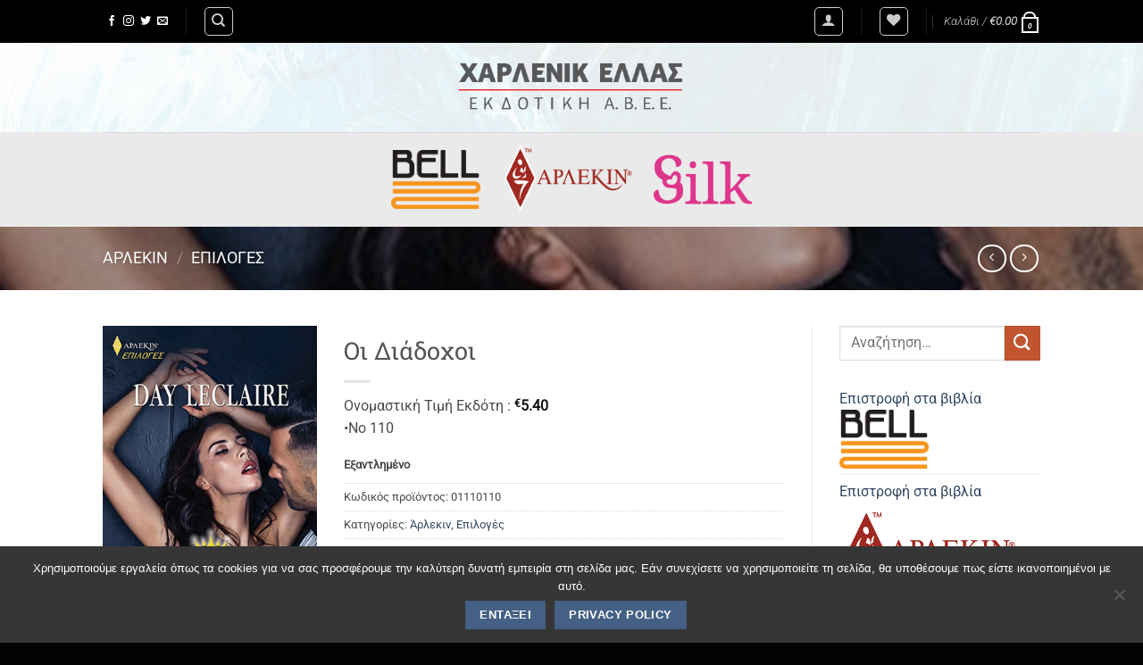

--- FILE ---
content_type: text/html; charset=UTF-8
request_url: https://harlenic.gr/product/%CE%BF%CE%B9-%CE%B4%CE%B9%CE%AC%CE%B4%CE%BF%CF%87%CE%BF%CE%B9/?add_to_wishlist=27690&_wpnonce=7ea043a6d8
body_size: 35673
content:
<!DOCTYPE html><html lang="el" class="loading-site no-js bg-fill"><head><meta charset="UTF-8" /><link rel="profile" href="https://gmpg.org/xfn/11" /><link rel="pingback" href="https://harlenic.gr/xmlrpc.php" /> <script defer src="[data-uri]"></script> <script defer src="[data-uri]"></script> <title>Οι Διάδοχοι &#8211; Harlenic</title><meta name='robots' content='max-image-preview:large, noindex, follow' /><meta name="viewport" content="width=device-width, initial-scale=1" /><link rel='dns-prefetch' href='//www.google.com' /><link rel='prefetch' href='https://harlenic.gr/wp-content/themes/flatsome/assets/js/flatsome.js?x26842&amp;ver=e2eddd6c228105dac048' /><link rel='prefetch' href='https://harlenic.gr/wp-content/themes/flatsome/assets/js/chunk.slider.js?x26842&amp;ver=3.20.3' /><link rel='prefetch' href='https://harlenic.gr/wp-content/themes/flatsome/assets/js/chunk.popups.js?x26842&amp;ver=3.20.3' /><link rel='prefetch' href='https://harlenic.gr/wp-content/themes/flatsome/assets/js/chunk.tooltips.js?x26842&amp;ver=3.20.3' /><link rel='prefetch' href='https://harlenic.gr/wp-content/themes/flatsome/assets/js/woocommerce.js?x26842&amp;ver=1c9be63d628ff7c3ff4c' /><link rel="alternate" title="oEmbed (JSON)" type="application/json+oembed" href="https://harlenic.gr/wp-json/oembed/1.0/embed?url=https%3A%2F%2Fharlenic.gr%2Fproduct%2F%25ce%25bf%25ce%25b9-%25ce%25b4%25ce%25b9%25ce%25ac%25ce%25b4%25ce%25bf%25cf%2587%25ce%25bf%25ce%25b9%2F" /><link rel="alternate" title="oEmbed (XML)" type="text/xml+oembed" href="https://harlenic.gr/wp-json/oembed/1.0/embed?url=https%3A%2F%2Fharlenic.gr%2Fproduct%2F%25ce%25bf%25ce%25b9-%25ce%25b4%25ce%25b9%25ce%25ac%25ce%25b4%25ce%25bf%25cf%2587%25ce%25bf%25ce%25b9%2F&#038;format=xml" /> <style id='wp-img-auto-sizes-contain-inline-css' type='text/css'>img:is([sizes=auto i],[sizes^="auto," i]){contain-intrinsic-size:3000px 1500px}
/*# sourceURL=wp-img-auto-sizes-contain-inline-css */</style><link rel='stylesheet' id='sbi_styles-css' href='https://harlenic.gr/wp-content/plugins/instagram-feed/css/sbi-styles.min.css?x26842&amp;ver=6.10.0' type='text/css' media='all' /><style id='wp-block-library-inline-css' type='text/css'>:root{--wp-block-synced-color:#7a00df;--wp-block-synced-color--rgb:122,0,223;--wp-bound-block-color:var(--wp-block-synced-color);--wp-editor-canvas-background:#ddd;--wp-admin-theme-color:#007cba;--wp-admin-theme-color--rgb:0,124,186;--wp-admin-theme-color-darker-10:#006ba1;--wp-admin-theme-color-darker-10--rgb:0,107,160.5;--wp-admin-theme-color-darker-20:#005a87;--wp-admin-theme-color-darker-20--rgb:0,90,135;--wp-admin-border-width-focus:2px}@media (min-resolution:192dpi){:root{--wp-admin-border-width-focus:1.5px}}.wp-element-button{cursor:pointer}:root .has-very-light-gray-background-color{background-color:#eee}:root .has-very-dark-gray-background-color{background-color:#313131}:root .has-very-light-gray-color{color:#eee}:root .has-very-dark-gray-color{color:#313131}:root .has-vivid-green-cyan-to-vivid-cyan-blue-gradient-background{background:linear-gradient(135deg,#00d084,#0693e3)}:root .has-purple-crush-gradient-background{background:linear-gradient(135deg,#34e2e4,#4721fb 50%,#ab1dfe)}:root .has-hazy-dawn-gradient-background{background:linear-gradient(135deg,#faaca8,#dad0ec)}:root .has-subdued-olive-gradient-background{background:linear-gradient(135deg,#fafae1,#67a671)}:root .has-atomic-cream-gradient-background{background:linear-gradient(135deg,#fdd79a,#004a59)}:root .has-nightshade-gradient-background{background:linear-gradient(135deg,#330968,#31cdcf)}:root .has-midnight-gradient-background{background:linear-gradient(135deg,#020381,#2874fc)}:root{--wp--preset--font-size--normal:16px;--wp--preset--font-size--huge:42px}.has-regular-font-size{font-size:1em}.has-larger-font-size{font-size:2.625em}.has-normal-font-size{font-size:var(--wp--preset--font-size--normal)}.has-huge-font-size{font-size:var(--wp--preset--font-size--huge)}.has-text-align-center{text-align:center}.has-text-align-left{text-align:left}.has-text-align-right{text-align:right}.has-fit-text{white-space:nowrap!important}#end-resizable-editor-section{display:none}.aligncenter{clear:both}.items-justified-left{justify-content:flex-start}.items-justified-center{justify-content:center}.items-justified-right{justify-content:flex-end}.items-justified-space-between{justify-content:space-between}.screen-reader-text{border:0;clip-path:inset(50%);height:1px;margin:-1px;overflow:hidden;padding:0;position:absolute;width:1px;word-wrap:normal!important}.screen-reader-text:focus{background-color:#ddd;clip-path:none;color:#444;display:block;font-size:1em;height:auto;left:5px;line-height:normal;padding:15px 23px 14px;text-decoration:none;top:5px;width:auto;z-index:100000}html :where(.has-border-color){border-style:solid}html :where([style*=border-top-color]){border-top-style:solid}html :where([style*=border-right-color]){border-right-style:solid}html :where([style*=border-bottom-color]){border-bottom-style:solid}html :where([style*=border-left-color]){border-left-style:solid}html :where([style*=border-width]){border-style:solid}html :where([style*=border-top-width]){border-top-style:solid}html :where([style*=border-right-width]){border-right-style:solid}html :where([style*=border-bottom-width]){border-bottom-style:solid}html :where([style*=border-left-width]){border-left-style:solid}html :where(img[class*=wp-image-]){height:auto;max-width:100%}:where(figure){margin:0 0 1em}html :where(.is-position-sticky){--wp-admin--admin-bar--position-offset:var(--wp-admin--admin-bar--height,0px)}@media screen and (max-width:600px){html :where(.is-position-sticky){--wp-admin--admin-bar--position-offset:0px}}

/*# sourceURL=wp-block-library-inline-css */</style><link rel='stylesheet' id='wc-blocks-style-css' href='https://harlenic.gr/wp-content/cache/autoptimize/css/autoptimize_single_e2d671c403c7e2bd09b3b298c748d0db.css?x26842&amp;ver=wc-10.3.7' type='text/css' media='all' /><link rel='stylesheet' id='jquery-selectBox-css' href='https://harlenic.gr/wp-content/cache/autoptimize/css/autoptimize_single_4ce4f046b3ae2c530d621e8a9df63468.css?x26842&amp;ver=1.2.0' type='text/css' media='all' /><link rel='stylesheet' id='woocommerce_prettyPhoto_css-css' href='https://harlenic.gr/wp-content/cache/autoptimize/css/autoptimize_single_79ddccef2aa8b3768ee846135f33877b.css?x26842&amp;ver=3.1.6' type='text/css' media='all' /><link rel='stylesheet' id='yith-wcwl-main-css' href='https://harlenic.gr/wp-content/cache/autoptimize/css/autoptimize_single_62fc188eef921be6a82b2e3832dcbfad.css?x26842&amp;ver=4.10.1' type='text/css' media='all' /><style id='yith-wcwl-main-inline-css' type='text/css'>:root { --rounded-corners-radius: 16px; --color-add-to-cart-background: #333333; --color-add-to-cart-text: #FFFFFF; --color-add-to-cart-border: #333333; --color-add-to-cart-background-hover: #4F4F4F; --color-add-to-cart-text-hover: #FFFFFF; --color-add-to-cart-border-hover: #4F4F4F; --add-to-cart-rounded-corners-radius: 16px; --color-button-style-1-background: #333333; --color-button-style-1-text: #FFFFFF; --color-button-style-1-border: #333333; --color-button-style-1-background-hover: #4F4F4F; --color-button-style-1-text-hover: #FFFFFF; --color-button-style-1-border-hover: #4F4F4F; --color-button-style-2-background: #333333; --color-button-style-2-text: #FFFFFF; --color-button-style-2-border: #333333; --color-button-style-2-background-hover: #4F4F4F; --color-button-style-2-text-hover: #FFFFFF; --color-button-style-2-border-hover: #4F4F4F; --color-wishlist-table-background: #FFFFFF; --color-wishlist-table-text: #6d6c6c; --color-wishlist-table-border: #FFFFFF; --color-headers-background: #F4F4F4; --color-share-button-color: #FFFFFF; --color-share-button-color-hover: #FFFFFF; --color-fb-button-background: #39599E; --color-fb-button-background-hover: #595A5A; --color-tw-button-background: #45AFE2; --color-tw-button-background-hover: #595A5A; --color-pr-button-background: #AB2E31; --color-pr-button-background-hover: #595A5A; --color-em-button-background: #FBB102; --color-em-button-background-hover: #595A5A; --color-wa-button-background: #00A901; --color-wa-button-background-hover: #595A5A; --feedback-duration: 3s } 
 :root { --rounded-corners-radius: 16px; --color-add-to-cart-background: #333333; --color-add-to-cart-text: #FFFFFF; --color-add-to-cart-border: #333333; --color-add-to-cart-background-hover: #4F4F4F; --color-add-to-cart-text-hover: #FFFFFF; --color-add-to-cart-border-hover: #4F4F4F; --add-to-cart-rounded-corners-radius: 16px; --color-button-style-1-background: #333333; --color-button-style-1-text: #FFFFFF; --color-button-style-1-border: #333333; --color-button-style-1-background-hover: #4F4F4F; --color-button-style-1-text-hover: #FFFFFF; --color-button-style-1-border-hover: #4F4F4F; --color-button-style-2-background: #333333; --color-button-style-2-text: #FFFFFF; --color-button-style-2-border: #333333; --color-button-style-2-background-hover: #4F4F4F; --color-button-style-2-text-hover: #FFFFFF; --color-button-style-2-border-hover: #4F4F4F; --color-wishlist-table-background: #FFFFFF; --color-wishlist-table-text: #6d6c6c; --color-wishlist-table-border: #FFFFFF; --color-headers-background: #F4F4F4; --color-share-button-color: #FFFFFF; --color-share-button-color-hover: #FFFFFF; --color-fb-button-background: #39599E; --color-fb-button-background-hover: #595A5A; --color-tw-button-background: #45AFE2; --color-tw-button-background-hover: #595A5A; --color-pr-button-background: #AB2E31; --color-pr-button-background-hover: #595A5A; --color-em-button-background: #FBB102; --color-em-button-background-hover: #595A5A; --color-wa-button-background: #00A901; --color-wa-button-background-hover: #595A5A; --feedback-duration: 3s } 
 :root { --rounded-corners-radius: 16px; --color-add-to-cart-background: #333333; --color-add-to-cart-text: #FFFFFF; --color-add-to-cart-border: #333333; --color-add-to-cart-background-hover: #4F4F4F; --color-add-to-cart-text-hover: #FFFFFF; --color-add-to-cart-border-hover: #4F4F4F; --add-to-cart-rounded-corners-radius: 16px; --color-button-style-1-background: #333333; --color-button-style-1-text: #FFFFFF; --color-button-style-1-border: #333333; --color-button-style-1-background-hover: #4F4F4F; --color-button-style-1-text-hover: #FFFFFF; --color-button-style-1-border-hover: #4F4F4F; --color-button-style-2-background: #333333; --color-button-style-2-text: #FFFFFF; --color-button-style-2-border: #333333; --color-button-style-2-background-hover: #4F4F4F; --color-button-style-2-text-hover: #FFFFFF; --color-button-style-2-border-hover: #4F4F4F; --color-wishlist-table-background: #FFFFFF; --color-wishlist-table-text: #6d6c6c; --color-wishlist-table-border: #FFFFFF; --color-headers-background: #F4F4F4; --color-share-button-color: #FFFFFF; --color-share-button-color-hover: #FFFFFF; --color-fb-button-background: #39599E; --color-fb-button-background-hover: #595A5A; --color-tw-button-background: #45AFE2; --color-tw-button-background-hover: #595A5A; --color-pr-button-background: #AB2E31; --color-pr-button-background-hover: #595A5A; --color-em-button-background: #FBB102; --color-em-button-background-hover: #595A5A; --color-wa-button-background: #00A901; --color-wa-button-background-hover: #595A5A; --feedback-duration: 3s } 
 :root { --rounded-corners-radius: 16px; --color-add-to-cart-background: #333333; --color-add-to-cart-text: #FFFFFF; --color-add-to-cart-border: #333333; --color-add-to-cart-background-hover: #4F4F4F; --color-add-to-cart-text-hover: #FFFFFF; --color-add-to-cart-border-hover: #4F4F4F; --add-to-cart-rounded-corners-radius: 16px; --color-button-style-1-background: #333333; --color-button-style-1-text: #FFFFFF; --color-button-style-1-border: #333333; --color-button-style-1-background-hover: #4F4F4F; --color-button-style-1-text-hover: #FFFFFF; --color-button-style-1-border-hover: #4F4F4F; --color-button-style-2-background: #333333; --color-button-style-2-text: #FFFFFF; --color-button-style-2-border: #333333; --color-button-style-2-background-hover: #4F4F4F; --color-button-style-2-text-hover: #FFFFFF; --color-button-style-2-border-hover: #4F4F4F; --color-wishlist-table-background: #FFFFFF; --color-wishlist-table-text: #6d6c6c; --color-wishlist-table-border: #FFFFFF; --color-headers-background: #F4F4F4; --color-share-button-color: #FFFFFF; --color-share-button-color-hover: #FFFFFF; --color-fb-button-background: #39599E; --color-fb-button-background-hover: #595A5A; --color-tw-button-background: #45AFE2; --color-tw-button-background-hover: #595A5A; --color-pr-button-background: #AB2E31; --color-pr-button-background-hover: #595A5A; --color-em-button-background: #FBB102; --color-em-button-background-hover: #595A5A; --color-wa-button-background: #00A901; --color-wa-button-background-hover: #595A5A; --feedback-duration: 3s } 
 :root { --rounded-corners-radius: 16px; --color-add-to-cart-background: #333333; --color-add-to-cart-text: #FFFFFF; --color-add-to-cart-border: #333333; --color-add-to-cart-background-hover: #4F4F4F; --color-add-to-cart-text-hover: #FFFFFF; --color-add-to-cart-border-hover: #4F4F4F; --add-to-cart-rounded-corners-radius: 16px; --color-button-style-1-background: #333333; --color-button-style-1-text: #FFFFFF; --color-button-style-1-border: #333333; --color-button-style-1-background-hover: #4F4F4F; --color-button-style-1-text-hover: #FFFFFF; --color-button-style-1-border-hover: #4F4F4F; --color-button-style-2-background: #333333; --color-button-style-2-text: #FFFFFF; --color-button-style-2-border: #333333; --color-button-style-2-background-hover: #4F4F4F; --color-button-style-2-text-hover: #FFFFFF; --color-button-style-2-border-hover: #4F4F4F; --color-wishlist-table-background: #FFFFFF; --color-wishlist-table-text: #6d6c6c; --color-wishlist-table-border: #FFFFFF; --color-headers-background: #F4F4F4; --color-share-button-color: #FFFFFF; --color-share-button-color-hover: #FFFFFF; --color-fb-button-background: #39599E; --color-fb-button-background-hover: #595A5A; --color-tw-button-background: #45AFE2; --color-tw-button-background-hover: #595A5A; --color-pr-button-background: #AB2E31; --color-pr-button-background-hover: #595A5A; --color-em-button-background: #FBB102; --color-em-button-background-hover: #595A5A; --color-wa-button-background: #00A901; --color-wa-button-background-hover: #595A5A; --feedback-duration: 3s } 
/*# sourceURL=yith-wcwl-main-inline-css */</style><style id='global-styles-inline-css' type='text/css'>:root{--wp--preset--aspect-ratio--square: 1;--wp--preset--aspect-ratio--4-3: 4/3;--wp--preset--aspect-ratio--3-4: 3/4;--wp--preset--aspect-ratio--3-2: 3/2;--wp--preset--aspect-ratio--2-3: 2/3;--wp--preset--aspect-ratio--16-9: 16/9;--wp--preset--aspect-ratio--9-16: 9/16;--wp--preset--color--black: #000000;--wp--preset--color--cyan-bluish-gray: #abb8c3;--wp--preset--color--white: #ffffff;--wp--preset--color--pale-pink: #f78da7;--wp--preset--color--vivid-red: #cf2e2e;--wp--preset--color--luminous-vivid-orange: #ff6900;--wp--preset--color--luminous-vivid-amber: #fcb900;--wp--preset--color--light-green-cyan: #7bdcb5;--wp--preset--color--vivid-green-cyan: #00d084;--wp--preset--color--pale-cyan-blue: #8ed1fc;--wp--preset--color--vivid-cyan-blue: #0693e3;--wp--preset--color--vivid-purple: #9b51e0;--wp--preset--color--primary: #446084;--wp--preset--color--secondary: #C05530;--wp--preset--color--success: #627D47;--wp--preset--color--alert: #b20000;--wp--preset--gradient--vivid-cyan-blue-to-vivid-purple: linear-gradient(135deg,rgb(6,147,227) 0%,rgb(155,81,224) 100%);--wp--preset--gradient--light-green-cyan-to-vivid-green-cyan: linear-gradient(135deg,rgb(122,220,180) 0%,rgb(0,208,130) 100%);--wp--preset--gradient--luminous-vivid-amber-to-luminous-vivid-orange: linear-gradient(135deg,rgb(252,185,0) 0%,rgb(255,105,0) 100%);--wp--preset--gradient--luminous-vivid-orange-to-vivid-red: linear-gradient(135deg,rgb(255,105,0) 0%,rgb(207,46,46) 100%);--wp--preset--gradient--very-light-gray-to-cyan-bluish-gray: linear-gradient(135deg,rgb(238,238,238) 0%,rgb(169,184,195) 100%);--wp--preset--gradient--cool-to-warm-spectrum: linear-gradient(135deg,rgb(74,234,220) 0%,rgb(151,120,209) 20%,rgb(207,42,186) 40%,rgb(238,44,130) 60%,rgb(251,105,98) 80%,rgb(254,248,76) 100%);--wp--preset--gradient--blush-light-purple: linear-gradient(135deg,rgb(255,206,236) 0%,rgb(152,150,240) 100%);--wp--preset--gradient--blush-bordeaux: linear-gradient(135deg,rgb(254,205,165) 0%,rgb(254,45,45) 50%,rgb(107,0,62) 100%);--wp--preset--gradient--luminous-dusk: linear-gradient(135deg,rgb(255,203,112) 0%,rgb(199,81,192) 50%,rgb(65,88,208) 100%);--wp--preset--gradient--pale-ocean: linear-gradient(135deg,rgb(255,245,203) 0%,rgb(182,227,212) 50%,rgb(51,167,181) 100%);--wp--preset--gradient--electric-grass: linear-gradient(135deg,rgb(202,248,128) 0%,rgb(113,206,126) 100%);--wp--preset--gradient--midnight: linear-gradient(135deg,rgb(2,3,129) 0%,rgb(40,116,252) 100%);--wp--preset--font-size--small: 13px;--wp--preset--font-size--medium: 20px;--wp--preset--font-size--large: 36px;--wp--preset--font-size--x-large: 42px;--wp--preset--spacing--20: 0.44rem;--wp--preset--spacing--30: 0.67rem;--wp--preset--spacing--40: 1rem;--wp--preset--spacing--50: 1.5rem;--wp--preset--spacing--60: 2.25rem;--wp--preset--spacing--70: 3.38rem;--wp--preset--spacing--80: 5.06rem;--wp--preset--shadow--natural: 6px 6px 9px rgba(0, 0, 0, 0.2);--wp--preset--shadow--deep: 12px 12px 50px rgba(0, 0, 0, 0.4);--wp--preset--shadow--sharp: 6px 6px 0px rgba(0, 0, 0, 0.2);--wp--preset--shadow--outlined: 6px 6px 0px -3px rgb(255, 255, 255), 6px 6px rgb(0, 0, 0);--wp--preset--shadow--crisp: 6px 6px 0px rgb(0, 0, 0);}:where(body) { margin: 0; }.wp-site-blocks > .alignleft { float: left; margin-right: 2em; }.wp-site-blocks > .alignright { float: right; margin-left: 2em; }.wp-site-blocks > .aligncenter { justify-content: center; margin-left: auto; margin-right: auto; }:where(.is-layout-flex){gap: 0.5em;}:where(.is-layout-grid){gap: 0.5em;}.is-layout-flow > .alignleft{float: left;margin-inline-start: 0;margin-inline-end: 2em;}.is-layout-flow > .alignright{float: right;margin-inline-start: 2em;margin-inline-end: 0;}.is-layout-flow > .aligncenter{margin-left: auto !important;margin-right: auto !important;}.is-layout-constrained > .alignleft{float: left;margin-inline-start: 0;margin-inline-end: 2em;}.is-layout-constrained > .alignright{float: right;margin-inline-start: 2em;margin-inline-end: 0;}.is-layout-constrained > .aligncenter{margin-left: auto !important;margin-right: auto !important;}.is-layout-constrained > :where(:not(.alignleft):not(.alignright):not(.alignfull)){margin-left: auto !important;margin-right: auto !important;}body .is-layout-flex{display: flex;}.is-layout-flex{flex-wrap: wrap;align-items: center;}.is-layout-flex > :is(*, div){margin: 0;}body .is-layout-grid{display: grid;}.is-layout-grid > :is(*, div){margin: 0;}body{padding-top: 0px;padding-right: 0px;padding-bottom: 0px;padding-left: 0px;}a:where(:not(.wp-element-button)){text-decoration: none;}:root :where(.wp-element-button, .wp-block-button__link){background-color: #32373c;border-width: 0;color: #fff;font-family: inherit;font-size: inherit;font-style: inherit;font-weight: inherit;letter-spacing: inherit;line-height: inherit;padding-top: calc(0.667em + 2px);padding-right: calc(1.333em + 2px);padding-bottom: calc(0.667em + 2px);padding-left: calc(1.333em + 2px);text-decoration: none;text-transform: inherit;}.has-black-color{color: var(--wp--preset--color--black) !important;}.has-cyan-bluish-gray-color{color: var(--wp--preset--color--cyan-bluish-gray) !important;}.has-white-color{color: var(--wp--preset--color--white) !important;}.has-pale-pink-color{color: var(--wp--preset--color--pale-pink) !important;}.has-vivid-red-color{color: var(--wp--preset--color--vivid-red) !important;}.has-luminous-vivid-orange-color{color: var(--wp--preset--color--luminous-vivid-orange) !important;}.has-luminous-vivid-amber-color{color: var(--wp--preset--color--luminous-vivid-amber) !important;}.has-light-green-cyan-color{color: var(--wp--preset--color--light-green-cyan) !important;}.has-vivid-green-cyan-color{color: var(--wp--preset--color--vivid-green-cyan) !important;}.has-pale-cyan-blue-color{color: var(--wp--preset--color--pale-cyan-blue) !important;}.has-vivid-cyan-blue-color{color: var(--wp--preset--color--vivid-cyan-blue) !important;}.has-vivid-purple-color{color: var(--wp--preset--color--vivid-purple) !important;}.has-primary-color{color: var(--wp--preset--color--primary) !important;}.has-secondary-color{color: var(--wp--preset--color--secondary) !important;}.has-success-color{color: var(--wp--preset--color--success) !important;}.has-alert-color{color: var(--wp--preset--color--alert) !important;}.has-black-background-color{background-color: var(--wp--preset--color--black) !important;}.has-cyan-bluish-gray-background-color{background-color: var(--wp--preset--color--cyan-bluish-gray) !important;}.has-white-background-color{background-color: var(--wp--preset--color--white) !important;}.has-pale-pink-background-color{background-color: var(--wp--preset--color--pale-pink) !important;}.has-vivid-red-background-color{background-color: var(--wp--preset--color--vivid-red) !important;}.has-luminous-vivid-orange-background-color{background-color: var(--wp--preset--color--luminous-vivid-orange) !important;}.has-luminous-vivid-amber-background-color{background-color: var(--wp--preset--color--luminous-vivid-amber) !important;}.has-light-green-cyan-background-color{background-color: var(--wp--preset--color--light-green-cyan) !important;}.has-vivid-green-cyan-background-color{background-color: var(--wp--preset--color--vivid-green-cyan) !important;}.has-pale-cyan-blue-background-color{background-color: var(--wp--preset--color--pale-cyan-blue) !important;}.has-vivid-cyan-blue-background-color{background-color: var(--wp--preset--color--vivid-cyan-blue) !important;}.has-vivid-purple-background-color{background-color: var(--wp--preset--color--vivid-purple) !important;}.has-primary-background-color{background-color: var(--wp--preset--color--primary) !important;}.has-secondary-background-color{background-color: var(--wp--preset--color--secondary) !important;}.has-success-background-color{background-color: var(--wp--preset--color--success) !important;}.has-alert-background-color{background-color: var(--wp--preset--color--alert) !important;}.has-black-border-color{border-color: var(--wp--preset--color--black) !important;}.has-cyan-bluish-gray-border-color{border-color: var(--wp--preset--color--cyan-bluish-gray) !important;}.has-white-border-color{border-color: var(--wp--preset--color--white) !important;}.has-pale-pink-border-color{border-color: var(--wp--preset--color--pale-pink) !important;}.has-vivid-red-border-color{border-color: var(--wp--preset--color--vivid-red) !important;}.has-luminous-vivid-orange-border-color{border-color: var(--wp--preset--color--luminous-vivid-orange) !important;}.has-luminous-vivid-amber-border-color{border-color: var(--wp--preset--color--luminous-vivid-amber) !important;}.has-light-green-cyan-border-color{border-color: var(--wp--preset--color--light-green-cyan) !important;}.has-vivid-green-cyan-border-color{border-color: var(--wp--preset--color--vivid-green-cyan) !important;}.has-pale-cyan-blue-border-color{border-color: var(--wp--preset--color--pale-cyan-blue) !important;}.has-vivid-cyan-blue-border-color{border-color: var(--wp--preset--color--vivid-cyan-blue) !important;}.has-vivid-purple-border-color{border-color: var(--wp--preset--color--vivid-purple) !important;}.has-primary-border-color{border-color: var(--wp--preset--color--primary) !important;}.has-secondary-border-color{border-color: var(--wp--preset--color--secondary) !important;}.has-success-border-color{border-color: var(--wp--preset--color--success) !important;}.has-alert-border-color{border-color: var(--wp--preset--color--alert) !important;}.has-vivid-cyan-blue-to-vivid-purple-gradient-background{background: var(--wp--preset--gradient--vivid-cyan-blue-to-vivid-purple) !important;}.has-light-green-cyan-to-vivid-green-cyan-gradient-background{background: var(--wp--preset--gradient--light-green-cyan-to-vivid-green-cyan) !important;}.has-luminous-vivid-amber-to-luminous-vivid-orange-gradient-background{background: var(--wp--preset--gradient--luminous-vivid-amber-to-luminous-vivid-orange) !important;}.has-luminous-vivid-orange-to-vivid-red-gradient-background{background: var(--wp--preset--gradient--luminous-vivid-orange-to-vivid-red) !important;}.has-very-light-gray-to-cyan-bluish-gray-gradient-background{background: var(--wp--preset--gradient--very-light-gray-to-cyan-bluish-gray) !important;}.has-cool-to-warm-spectrum-gradient-background{background: var(--wp--preset--gradient--cool-to-warm-spectrum) !important;}.has-blush-light-purple-gradient-background{background: var(--wp--preset--gradient--blush-light-purple) !important;}.has-blush-bordeaux-gradient-background{background: var(--wp--preset--gradient--blush-bordeaux) !important;}.has-luminous-dusk-gradient-background{background: var(--wp--preset--gradient--luminous-dusk) !important;}.has-pale-ocean-gradient-background{background: var(--wp--preset--gradient--pale-ocean) !important;}.has-electric-grass-gradient-background{background: var(--wp--preset--gradient--electric-grass) !important;}.has-midnight-gradient-background{background: var(--wp--preset--gradient--midnight) !important;}.has-small-font-size{font-size: var(--wp--preset--font-size--small) !important;}.has-medium-font-size{font-size: var(--wp--preset--font-size--medium) !important;}.has-large-font-size{font-size: var(--wp--preset--font-size--large) !important;}.has-x-large-font-size{font-size: var(--wp--preset--font-size--x-large) !important;}
/*# sourceURL=global-styles-inline-css */</style><link rel='stylesheet' id='contact-form-7-css' href='https://harlenic.gr/wp-content/cache/autoptimize/css/autoptimize_single_64ac31699f5326cb3c76122498b76f66.css?x26842&amp;ver=6.1.3' type='text/css' media='all' /><link rel='stylesheet' id='cookie-notice-front-css' href='https://harlenic.gr/wp-content/plugins/cookie-notice/css/front.min.css?x26842&amp;ver=2.5.8' type='text/css' media='all' /><link rel='stylesheet' id='ctf_styles-css' href='https://harlenic.gr/wp-content/plugins/custom-twitter-feeds/css/ctf-styles.min.css?x26842&amp;ver=2.3.1' type='text/css' media='all' /><link rel='stylesheet' id='uaf_client_css-css' href='https://harlenic.gr/wp-content/uploads/useanyfont/uaf.css?x26842&amp;ver=1750923571' type='text/css' media='all' /><link rel='stylesheet' id='upcoming-styles-css' href='https://harlenic.gr/wp-content/cache/autoptimize/css/autoptimize_single_58216a6461e15ef036c8c22a76286045.css?x26842&amp;ver=20260128' type='text/css' media='all' /><link rel='stylesheet' id='photoswipe-css' href='https://harlenic.gr/wp-content/plugins/woocommerce/assets/css/photoswipe/photoswipe.min.css?x26842&amp;ver=10.3.7' type='text/css' media='all' /><link rel='stylesheet' id='photoswipe-default-skin-css' href='https://harlenic.gr/wp-content/plugins/woocommerce/assets/css/photoswipe/default-skin/default-skin.min.css?x26842&amp;ver=10.3.7' type='text/css' media='all' /><style id='woocommerce-inline-inline-css' type='text/css'>.woocommerce form .form-row .required { visibility: visible; }
/*# sourceURL=woocommerce-inline-inline-css */</style><link rel='stylesheet' id='wt-import-export-for-woo-css' href='https://harlenic.gr/wp-content/plugins/wt-import-export-for-woo/public/css/wt-import-export-for-woo-public.css?x26842&amp;ver=1.1.3' type='text/css' media='all' /><link rel='stylesheet' id='cff-css' href='https://harlenic.gr/wp-content/plugins/custom-facebook-feed/assets/css/cff-style.min.css?x26842&amp;ver=4.3.4' type='text/css' media='all' /><link rel='stylesheet' id='sb-font-awesome-css' href='https://harlenic.gr/wp-content/plugins/custom-facebook-feed/assets/css/font-awesome.min.css?x26842&amp;ver=4.7.0' type='text/css' media='all' /><link rel='stylesheet' id='cmplz-general-css' href='https://harlenic.gr/wp-content/plugins/complianz-gdpr/assets/css/cookieblocker.min.css?x26842&amp;ver=1762352104' type='text/css' media='all' /><link rel='stylesheet' id='tag-groups-css-frontend-structure-css' href='https://harlenic.gr/wp-content/plugins/tag-groups/assets/css/jquery-ui.structure.min.css?x26842&amp;ver=2.0.9' type='text/css' media='all' /><link rel='stylesheet' id='tag-groups-css-frontend-theme-css' href='https://harlenic.gr/wp-content/plugins/tag-groups/assets/css/ui-gray/jquery-ui.theme.min.css?x26842&amp;ver=2.0.9' type='text/css' media='all' /><link rel='stylesheet' id='tag-groups-css-frontend-css' href='https://harlenic.gr/wp-content/plugins/tag-groups/assets/css/frontend.min.css?x26842&amp;ver=2.0.9' type='text/css' media='all' /><link rel='stylesheet' id='woo-variation-swatches-css' href='https://harlenic.gr/wp-content/plugins/woo-variation-swatches/assets/css/frontend.min.css?x26842&amp;ver=1763457815' type='text/css' media='all' /><style id='woo-variation-swatches-inline-css' type='text/css'>:root {
--wvs-tick:url("data:image/svg+xml;utf8,%3Csvg filter='drop-shadow(0px 0px 2px rgb(0 0 0 / .8))' xmlns='http://www.w3.org/2000/svg'  viewBox='0 0 30 30'%3E%3Cpath fill='none' stroke='%23ffffff' stroke-linecap='round' stroke-linejoin='round' stroke-width='4' d='M4 16L11 23 27 7'/%3E%3C/svg%3E");

--wvs-cross:url("data:image/svg+xml;utf8,%3Csvg filter='drop-shadow(0px 0px 5px rgb(255 255 255 / .6))' xmlns='http://www.w3.org/2000/svg' width='72px' height='72px' viewBox='0 0 24 24'%3E%3Cpath fill='none' stroke='%23ff0000' stroke-linecap='round' stroke-width='0.6' d='M5 5L19 19M19 5L5 19'/%3E%3C/svg%3E");
--wvs-single-product-item-width:120px;
--wvs-single-product-item-height:120px;
--wvs-single-product-item-font-size:16px}
/*# sourceURL=woo-variation-swatches-inline-css */</style><link rel='stylesheet' id='brands-styles-css' href='https://harlenic.gr/wp-content/cache/autoptimize/css/autoptimize_single_48d56016b20f151be4f24ba6d0eb1be4.css?x26842&amp;ver=10.3.7' type='text/css' media='all' /><link rel='stylesheet' id='flatsome-woocommerce-wishlist-css' href='https://harlenic.gr/wp-content/cache/autoptimize/css/autoptimize_single_2e36a1b0f2f54679d16b02ac951000f3.css?x26842&amp;ver=3.20.3' type='text/css' media='all' /><link rel='stylesheet' id='flatsome-main-css' href='https://harlenic.gr/wp-content/cache/autoptimize/css/autoptimize_single_bffede086855cd081d3b66f2000ba1cc.css?x26842&amp;ver=3.20.3' type='text/css' media='all' /><style id='flatsome-main-inline-css' type='text/css'>@font-face {
				font-family: "fl-icons";
				font-display: block;
				src: url(https://harlenic.gr/wp-content/themes/flatsome/assets/css/icons/fl-icons.eot?v=3.20.3);
				src:
					url(https://harlenic.gr/wp-content/themes/flatsome/assets/css/icons/fl-icons.eot#iefix?v=3.20.3) format("embedded-opentype"),
					url(https://harlenic.gr/wp-content/themes/flatsome/assets/css/icons/fl-icons.woff2?v=3.20.3) format("woff2"),
					url(https://harlenic.gr/wp-content/themes/flatsome/assets/css/icons/fl-icons.ttf?v=3.20.3) format("truetype"),
					url(https://harlenic.gr/wp-content/themes/flatsome/assets/css/icons/fl-icons.woff?v=3.20.3) format("woff"),
					url(https://harlenic.gr/wp-content/themes/flatsome/assets/css/icons/fl-icons.svg?v=3.20.3#fl-icons) format("svg");
			}
/*# sourceURL=flatsome-main-inline-css */</style><link rel='stylesheet' id='flatsome-shop-css' href='https://harlenic.gr/wp-content/cache/autoptimize/css/autoptimize_single_61aa9a689d81ab2880fc61e8076116e6.css?x26842&amp;ver=3.20.3' type='text/css' media='all' /><link rel='stylesheet' id='flatsome-style-css' href='https://harlenic.gr/wp-content/themes/flatsome-child/style.css?x26842&amp;ver=3.0' type='text/css' media='all' /> <script defer src="[data-uri]"></script><script defer type="text/javascript" src="https://harlenic.gr/wp-content/plugins/burst-statistics/helpers/timeme/timeme.min.js?x26842&amp;ver=1762352096" id="burst-timeme-js"></script> <script defer id="burst-js-extra" src="[data-uri]"></script> <script defer type="text/javascript" src="https://harlenic.gr/wp-content/plugins/burst-statistics/assets/js/build/burst.min.js?x26842&amp;ver=1762352096" id="burst-js"></script> <script defer id="cookie-notice-front-js-before" src="[data-uri]"></script> <script defer type="text/javascript" src="https://harlenic.gr/wp-content/plugins/cookie-notice/js/front.min.js?x26842&amp;ver=2.5.8" id="cookie-notice-front-js"></script> <script type="text/javascript" src="https://harlenic.gr/wp-includes/js/jquery/jquery.min.js?x26842&amp;ver=3.7.1" id="jquery-core-js"></script> <script defer type="text/javascript" src="https://harlenic.gr/wp-includes/js/jquery/jquery-migrate.min.js?x26842&amp;ver=3.4.1" id="jquery-migrate-js"></script> <script type="text/javascript" src="https://harlenic.gr/wp-content/cache/autoptimize/js/autoptimize_single_eda6ce2f840082f0e44def99d4ae27b6.js?x26842&amp;ver=1.0" id="rcfwc-js-js" defer="defer" data-wp-strategy="defer"></script> <script type="text/javascript" src="https://www.google.com/recaptcha/api.js?hl=el" id="recaptcha-js" defer="defer" data-wp-strategy="defer"></script> <script defer type="text/javascript" src="https://harlenic.gr/wp-content/plugins/woocommerce/assets/js/jquery-blockui/jquery.blockUI.min.js?x26842&amp;ver=2.7.0-wc.10.3.7" id="wc-jquery-blockui-js" data-wp-strategy="defer"></script> <script defer id="wc-add-to-cart-js-extra" src="[data-uri]"></script> <script type="text/javascript" src="https://harlenic.gr/wp-content/plugins/woocommerce/assets/js/frontend/add-to-cart.min.js?x26842&amp;ver=10.3.7" id="wc-add-to-cart-js" defer="defer" data-wp-strategy="defer"></script> <script type="text/javascript" src="https://harlenic.gr/wp-content/plugins/woocommerce/assets/js/photoswipe/photoswipe.min.js?x26842&amp;ver=4.1.1-wc.10.3.7" id="wc-photoswipe-js" defer="defer" data-wp-strategy="defer"></script> <script type="text/javascript" src="https://harlenic.gr/wp-content/plugins/woocommerce/assets/js/photoswipe/photoswipe-ui-default.min.js?x26842&amp;ver=4.1.1-wc.10.3.7" id="wc-photoswipe-ui-default-js" defer="defer" data-wp-strategy="defer"></script> <script defer id="wc-single-product-js-extra" src="[data-uri]"></script> <script type="text/javascript" src="https://harlenic.gr/wp-content/plugins/woocommerce/assets/js/frontend/single-product.min.js?x26842&amp;ver=10.3.7" id="wc-single-product-js" defer="defer" data-wp-strategy="defer"></script> <script defer type="text/javascript" src="https://harlenic.gr/wp-content/plugins/woocommerce/assets/js/js-cookie/js.cookie.min.js?x26842&amp;ver=2.1.4-wc.10.3.7" id="wc-js-cookie-js" data-wp-strategy="defer"></script> <script defer type="text/javascript" src="https://harlenic.gr/wp-content/plugins/tag-groups/assets/js/frontend.min.js?x26842&amp;ver=2.0.9" id="tag-groups-js-frontend-js"></script> <link rel="https://api.w.org/" href="https://harlenic.gr/wp-json/" /><link rel="alternate" title="JSON" type="application/json" href="https://harlenic.gr/wp-json/wp/v2/product/35611" /><link rel="canonical" href="https://harlenic.gr/product/%ce%bf%ce%b9-%ce%b4%ce%b9%ce%ac%ce%b4%ce%bf%cf%87%ce%bf%ce%b9/" /> <noscript><style>.woocommerce-product-gallery{ opacity: 1 !important; }</style></noscript><link rel="icon" href="https://harlenic.gr/wp-content/uploads/2019/07/cropped-open-book-iconasdads-png-52-copy-8-32x32.png?x26842" sizes="32x32" /><link rel="icon" href="https://harlenic.gr/wp-content/uploads/2019/07/cropped-open-book-iconasdads-png-52-copy-8-192x192.png?x26842" sizes="192x192" /><link rel="apple-touch-icon" href="https://harlenic.gr/wp-content/uploads/2019/07/cropped-open-book-iconasdads-png-52-copy-8-180x180.png?x26842" /><meta name="msapplication-TileImage" content="https://harlenic.gr/wp-content/uploads/2019/07/cropped-open-book-iconasdads-png-52-copy-8-270x270.png" /><style id="custom-css" type="text/css">:root {--primary-color: #446084;--fs-color-primary: #446084;--fs-color-secondary: #C05530;--fs-color-success: #627D47;--fs-color-alert: #b20000;--fs-color-base: #4a4a4a;--fs-experimental-link-color: #334862;--fs-experimental-link-color-hover: #111;}.tooltipster-base {--tooltip-color: #fff;--tooltip-bg-color: #000;}.off-canvas-right .mfp-content, .off-canvas-left .mfp-content {--drawer-width: 300px;}.off-canvas .mfp-content.off-canvas-cart {--drawer-width: 360px;}.header-main{height: 100px}#logo img{max-height: 100px}#logo{width:269px;}.header-bottom{min-height: 55px}.header-top{min-height: 48px}.transparent .header-main{height: 265px}.transparent #logo img{max-height: 265px}.has-transparent + .page-title:first-of-type,.has-transparent + #main > .page-title,.has-transparent + #main > div > .page-title,.has-transparent + #main .page-header-wrapper:first-of-type .page-title{padding-top: 345px;}.header.show-on-scroll,.stuck .header-main{height:70px!important}.stuck #logo img{max-height: 70px!important}.header-bg-color {background-color: rgba(255,255,255,0.9)}.header-bg-image {background-image: url('https://harlenic.gr/wp-content/uploads/2019/09/abstract-expressionism-abstract-painting-acrylic-1919287.jpg');}.header-bg-image {background-repeat: repeat;}.header-bottom {background-color: #eaeaea}.header-main .nav > li > a{line-height: 16px }.header-bottom-nav > li > a{line-height: 16px }@media (max-width: 549px) {.header-main{height: 70px}#logo img{max-height: 70px}}.nav-dropdown{font-size:100%}.header-top{background-color:#000000!important;}body{font-size: 100%;}@media screen and (max-width: 549px){body{font-size: 100%;}}body{font-family: Roboto, sans-serif;}body {font-weight: 400;font-style: normal;}.nav > li > a {font-family: Roboto, sans-serif;}.mobile-sidebar-levels-2 .nav > li > ul > li > a {font-family: Roboto, sans-serif;}.nav > li > a,.mobile-sidebar-levels-2 .nav > li > ul > li > a {font-weight: 300;font-style: italic;}h1,h2,h3,h4,h5,h6,.heading-font, .off-canvas-center .nav-sidebar.nav-vertical > li > a{font-family: "Roboto Slab", sans-serif;}h1,h2,h3,h4,h5,h6,.heading-font,.banner h1,.banner h2 {font-weight: 400;font-style: normal;}.alt-font{font-family: "Dancing Script", sans-serif;}.alt-font {font-weight: 400!important;font-style: normal!important;}.header:not(.transparent) .header-bottom-nav.nav > li > a{color: #0a0a0a;}.shop-page-title.featured-title .title-overlay{background-color: rgba(10,10,10,0.3);}.has-equal-box-heights .box-image {padding-top: 144%;}.shop-page-title.featured-title .title-bg{ background-image: url(https://harlenic.gr/wp-content/uploads/2020/01/epiloges_110_low.jpg)!important;}@media screen and (min-width: 550px){.products .box-vertical .box-image{min-width: 500px!important;width: 500px!important;}}.footer-2{background-color: #777777}.absolute-footer, html{background-color: #020202}.nav-vertical-fly-out > li + li {border-top-width: 1px; border-top-style: solid;}.label-new.menu-item > a:after{content:"New";}.label-hot.menu-item > a:after{content:"Hot";}.label-sale.menu-item > a:after{content:"Sale";}.label-popular.menu-item > a:after{content:"Popular";}</style><style type="text/css" id="wp-custom-css">.publisher-price {
    font-size: 20px;
    margin-bottom: 5px;
    display: block;
}
.harlenic-price-block {
    font-size: 16px;
    line-height: 1.3;
}

.harlenic-price-block .harlenic-row {
    margin: 2px 0;
}

/* DEFAULT: ΠΑΝΤΟΥ ΕΙΝΑΙ ΣΤΗΝ ΙΔΙΑ ΓΡΑΜΜΗ (catalog, sidebar κτλ.) */
.harlenic-price-block strong {
    display: inline;
    font-size: 17px;
    margin-right: 4px;
}

/* SINGLE PRODUCT: μόνο εκεί τα θέλουμε σε δική τους γραμμή */
.single-product .harlenic-price-block strong {
    display: block;
}

.harlenic-sale-price {
    color: #c00;
    font-weight: bold;
}

.harlenic-price-block del {
    opacity: 0.85;
}

/* ΜΟΝΟ όταν υπάρχει Τιμή harlenic.gr */
.single-product .harlenic-price-block.has-harlenic-sale .harlenic-regular-price,
.single-product .harlenic-price-block.has-harlenic-sale .harlenic-regular-price .amount {
    font-weight: 400 !important;
}</style><style id="kirki-inline-styles">/* cyrillic-ext */
@font-face {
  font-family: 'Roboto Slab';
  font-style: normal;
  font-weight: 400;
  font-display: swap;
  src: url(https://harlenic.gr/wp-content/fonts/roboto-slab/BngbUXZYTXPIvIBgJJSb6s3BzlRRfKOFbvjojISmYmRjRdE.woff2) format('woff2');
  unicode-range: U+0460-052F, U+1C80-1C8A, U+20B4, U+2DE0-2DFF, U+A640-A69F, U+FE2E-FE2F;
}
/* cyrillic */
@font-face {
  font-family: 'Roboto Slab';
  font-style: normal;
  font-weight: 400;
  font-display: swap;
  src: url(https://harlenic.gr/wp-content/fonts/roboto-slab/BngbUXZYTXPIvIBgJJSb6s3BzlRRfKOFbvjojISma2RjRdE.woff2) format('woff2');
  unicode-range: U+0301, U+0400-045F, U+0490-0491, U+04B0-04B1, U+2116;
}
/* greek-ext */
@font-face {
  font-family: 'Roboto Slab';
  font-style: normal;
  font-weight: 400;
  font-display: swap;
  src: url(https://harlenic.gr/wp-content/fonts/roboto-slab/BngbUXZYTXPIvIBgJJSb6s3BzlRRfKOFbvjojISmY2RjRdE.woff2) format('woff2');
  unicode-range: U+1F00-1FFF;
}
/* greek */
@font-face {
  font-family: 'Roboto Slab';
  font-style: normal;
  font-weight: 400;
  font-display: swap;
  src: url(https://harlenic.gr/wp-content/fonts/roboto-slab/BngbUXZYTXPIvIBgJJSb6s3BzlRRfKOFbvjojISmbGRjRdE.woff2) format('woff2');
  unicode-range: U+0370-0377, U+037A-037F, U+0384-038A, U+038C, U+038E-03A1, U+03A3-03FF;
}
/* vietnamese */
@font-face {
  font-family: 'Roboto Slab';
  font-style: normal;
  font-weight: 400;
  font-display: swap;
  src: url(https://harlenic.gr/wp-content/fonts/roboto-slab/BngbUXZYTXPIvIBgJJSb6s3BzlRRfKOFbvjojISmYGRjRdE.woff2) format('woff2');
  unicode-range: U+0102-0103, U+0110-0111, U+0128-0129, U+0168-0169, U+01A0-01A1, U+01AF-01B0, U+0300-0301, U+0303-0304, U+0308-0309, U+0323, U+0329, U+1EA0-1EF9, U+20AB;
}
/* latin-ext */
@font-face {
  font-family: 'Roboto Slab';
  font-style: normal;
  font-weight: 400;
  font-display: swap;
  src: url(https://harlenic.gr/wp-content/fonts/roboto-slab/BngbUXZYTXPIvIBgJJSb6s3BzlRRfKOFbvjojISmYWRjRdE.woff2) format('woff2');
  unicode-range: U+0100-02BA, U+02BD-02C5, U+02C7-02CC, U+02CE-02D7, U+02DD-02FF, U+0304, U+0308, U+0329, U+1D00-1DBF, U+1E00-1E9F, U+1EF2-1EFF, U+2020, U+20A0-20AB, U+20AD-20C0, U+2113, U+2C60-2C7F, U+A720-A7FF;
}
/* latin */
@font-face {
  font-family: 'Roboto Slab';
  font-style: normal;
  font-weight: 400;
  font-display: swap;
  src: url(https://harlenic.gr/wp-content/fonts/roboto-slab/BngbUXZYTXPIvIBgJJSb6s3BzlRRfKOFbvjojISmb2Rj.woff2) format('woff2');
  unicode-range: U+0000-00FF, U+0131, U+0152-0153, U+02BB-02BC, U+02C6, U+02DA, U+02DC, U+0304, U+0308, U+0329, U+2000-206F, U+20AC, U+2122, U+2191, U+2193, U+2212, U+2215, U+FEFF, U+FFFD;
}/* cyrillic-ext */
@font-face {
  font-family: 'Roboto';
  font-style: italic;
  font-weight: 300;
  font-stretch: 100%;
  font-display: swap;
  src: url(https://harlenic.gr/wp-content/fonts/roboto/KFOKCnqEu92Fr1Mu53ZEC9_Vu3r1gIhOszmOClHrs6ljXfMMLt_QuAX-k2Qn.woff2) format('woff2');
  unicode-range: U+0460-052F, U+1C80-1C8A, U+20B4, U+2DE0-2DFF, U+A640-A69F, U+FE2E-FE2F;
}
/* cyrillic */
@font-face {
  font-family: 'Roboto';
  font-style: italic;
  font-weight: 300;
  font-stretch: 100%;
  font-display: swap;
  src: url(https://harlenic.gr/wp-content/fonts/roboto/KFOKCnqEu92Fr1Mu53ZEC9_Vu3r1gIhOszmOClHrs6ljXfMMLt_QuAz-k2Qn.woff2) format('woff2');
  unicode-range: U+0301, U+0400-045F, U+0490-0491, U+04B0-04B1, U+2116;
}
/* greek-ext */
@font-face {
  font-family: 'Roboto';
  font-style: italic;
  font-weight: 300;
  font-stretch: 100%;
  font-display: swap;
  src: url(https://harlenic.gr/wp-content/fonts/roboto/KFOKCnqEu92Fr1Mu53ZEC9_Vu3r1gIhOszmOClHrs6ljXfMMLt_QuAT-k2Qn.woff2) format('woff2');
  unicode-range: U+1F00-1FFF;
}
/* greek */
@font-face {
  font-family: 'Roboto';
  font-style: italic;
  font-weight: 300;
  font-stretch: 100%;
  font-display: swap;
  src: url(https://harlenic.gr/wp-content/fonts/roboto/KFOKCnqEu92Fr1Mu53ZEC9_Vu3r1gIhOszmOClHrs6ljXfMMLt_QuAv-k2Qn.woff2) format('woff2');
  unicode-range: U+0370-0377, U+037A-037F, U+0384-038A, U+038C, U+038E-03A1, U+03A3-03FF;
}
/* math */
@font-face {
  font-family: 'Roboto';
  font-style: italic;
  font-weight: 300;
  font-stretch: 100%;
  font-display: swap;
  src: url(https://harlenic.gr/wp-content/fonts/roboto/KFOKCnqEu92Fr1Mu53ZEC9_Vu3r1gIhOszmOClHrs6ljXfMMLt_QuHT-k2Qn.woff2) format('woff2');
  unicode-range: U+0302-0303, U+0305, U+0307-0308, U+0310, U+0312, U+0315, U+031A, U+0326-0327, U+032C, U+032F-0330, U+0332-0333, U+0338, U+033A, U+0346, U+034D, U+0391-03A1, U+03A3-03A9, U+03B1-03C9, U+03D1, U+03D5-03D6, U+03F0-03F1, U+03F4-03F5, U+2016-2017, U+2034-2038, U+203C, U+2040, U+2043, U+2047, U+2050, U+2057, U+205F, U+2070-2071, U+2074-208E, U+2090-209C, U+20D0-20DC, U+20E1, U+20E5-20EF, U+2100-2112, U+2114-2115, U+2117-2121, U+2123-214F, U+2190, U+2192, U+2194-21AE, U+21B0-21E5, U+21F1-21F2, U+21F4-2211, U+2213-2214, U+2216-22FF, U+2308-230B, U+2310, U+2319, U+231C-2321, U+2336-237A, U+237C, U+2395, U+239B-23B7, U+23D0, U+23DC-23E1, U+2474-2475, U+25AF, U+25B3, U+25B7, U+25BD, U+25C1, U+25CA, U+25CC, U+25FB, U+266D-266F, U+27C0-27FF, U+2900-2AFF, U+2B0E-2B11, U+2B30-2B4C, U+2BFE, U+3030, U+FF5B, U+FF5D, U+1D400-1D7FF, U+1EE00-1EEFF;
}
/* symbols */
@font-face {
  font-family: 'Roboto';
  font-style: italic;
  font-weight: 300;
  font-stretch: 100%;
  font-display: swap;
  src: url(https://harlenic.gr/wp-content/fonts/roboto/KFOKCnqEu92Fr1Mu53ZEC9_Vu3r1gIhOszmOClHrs6ljXfMMLt_QuGb-k2Qn.woff2) format('woff2');
  unicode-range: U+0001-000C, U+000E-001F, U+007F-009F, U+20DD-20E0, U+20E2-20E4, U+2150-218F, U+2190, U+2192, U+2194-2199, U+21AF, U+21E6-21F0, U+21F3, U+2218-2219, U+2299, U+22C4-22C6, U+2300-243F, U+2440-244A, U+2460-24FF, U+25A0-27BF, U+2800-28FF, U+2921-2922, U+2981, U+29BF, U+29EB, U+2B00-2BFF, U+4DC0-4DFF, U+FFF9-FFFB, U+10140-1018E, U+10190-1019C, U+101A0, U+101D0-101FD, U+102E0-102FB, U+10E60-10E7E, U+1D2C0-1D2D3, U+1D2E0-1D37F, U+1F000-1F0FF, U+1F100-1F1AD, U+1F1E6-1F1FF, U+1F30D-1F30F, U+1F315, U+1F31C, U+1F31E, U+1F320-1F32C, U+1F336, U+1F378, U+1F37D, U+1F382, U+1F393-1F39F, U+1F3A7-1F3A8, U+1F3AC-1F3AF, U+1F3C2, U+1F3C4-1F3C6, U+1F3CA-1F3CE, U+1F3D4-1F3E0, U+1F3ED, U+1F3F1-1F3F3, U+1F3F5-1F3F7, U+1F408, U+1F415, U+1F41F, U+1F426, U+1F43F, U+1F441-1F442, U+1F444, U+1F446-1F449, U+1F44C-1F44E, U+1F453, U+1F46A, U+1F47D, U+1F4A3, U+1F4B0, U+1F4B3, U+1F4B9, U+1F4BB, U+1F4BF, U+1F4C8-1F4CB, U+1F4D6, U+1F4DA, U+1F4DF, U+1F4E3-1F4E6, U+1F4EA-1F4ED, U+1F4F7, U+1F4F9-1F4FB, U+1F4FD-1F4FE, U+1F503, U+1F507-1F50B, U+1F50D, U+1F512-1F513, U+1F53E-1F54A, U+1F54F-1F5FA, U+1F610, U+1F650-1F67F, U+1F687, U+1F68D, U+1F691, U+1F694, U+1F698, U+1F6AD, U+1F6B2, U+1F6B9-1F6BA, U+1F6BC, U+1F6C6-1F6CF, U+1F6D3-1F6D7, U+1F6E0-1F6EA, U+1F6F0-1F6F3, U+1F6F7-1F6FC, U+1F700-1F7FF, U+1F800-1F80B, U+1F810-1F847, U+1F850-1F859, U+1F860-1F887, U+1F890-1F8AD, U+1F8B0-1F8BB, U+1F8C0-1F8C1, U+1F900-1F90B, U+1F93B, U+1F946, U+1F984, U+1F996, U+1F9E9, U+1FA00-1FA6F, U+1FA70-1FA7C, U+1FA80-1FA89, U+1FA8F-1FAC6, U+1FACE-1FADC, U+1FADF-1FAE9, U+1FAF0-1FAF8, U+1FB00-1FBFF;
}
/* vietnamese */
@font-face {
  font-family: 'Roboto';
  font-style: italic;
  font-weight: 300;
  font-stretch: 100%;
  font-display: swap;
  src: url(https://harlenic.gr/wp-content/fonts/roboto/KFOKCnqEu92Fr1Mu53ZEC9_Vu3r1gIhOszmOClHrs6ljXfMMLt_QuAf-k2Qn.woff2) format('woff2');
  unicode-range: U+0102-0103, U+0110-0111, U+0128-0129, U+0168-0169, U+01A0-01A1, U+01AF-01B0, U+0300-0301, U+0303-0304, U+0308-0309, U+0323, U+0329, U+1EA0-1EF9, U+20AB;
}
/* latin-ext */
@font-face {
  font-family: 'Roboto';
  font-style: italic;
  font-weight: 300;
  font-stretch: 100%;
  font-display: swap;
  src: url(https://harlenic.gr/wp-content/fonts/roboto/KFOKCnqEu92Fr1Mu53ZEC9_Vu3r1gIhOszmOClHrs6ljXfMMLt_QuAb-k2Qn.woff2) format('woff2');
  unicode-range: U+0100-02BA, U+02BD-02C5, U+02C7-02CC, U+02CE-02D7, U+02DD-02FF, U+0304, U+0308, U+0329, U+1D00-1DBF, U+1E00-1E9F, U+1EF2-1EFF, U+2020, U+20A0-20AB, U+20AD-20C0, U+2113, U+2C60-2C7F, U+A720-A7FF;
}
/* latin */
@font-face {
  font-family: 'Roboto';
  font-style: italic;
  font-weight: 300;
  font-stretch: 100%;
  font-display: swap;
  src: url(https://harlenic.gr/wp-content/fonts/roboto/KFOKCnqEu92Fr1Mu53ZEC9_Vu3r1gIhOszmOClHrs6ljXfMMLt_QuAj-kw.woff2) format('woff2');
  unicode-range: U+0000-00FF, U+0131, U+0152-0153, U+02BB-02BC, U+02C6, U+02DA, U+02DC, U+0304, U+0308, U+0329, U+2000-206F, U+20AC, U+2122, U+2191, U+2193, U+2212, U+2215, U+FEFF, U+FFFD;
}
/* cyrillic-ext */
@font-face {
  font-family: 'Roboto';
  font-style: normal;
  font-weight: 400;
  font-stretch: 100%;
  font-display: swap;
  src: url(https://harlenic.gr/wp-content/fonts/roboto/KFOMCnqEu92Fr1ME7kSn66aGLdTylUAMQXC89YmC2DPNWubEbVmZiArmlw.woff2) format('woff2');
  unicode-range: U+0460-052F, U+1C80-1C8A, U+20B4, U+2DE0-2DFF, U+A640-A69F, U+FE2E-FE2F;
}
/* cyrillic */
@font-face {
  font-family: 'Roboto';
  font-style: normal;
  font-weight: 400;
  font-stretch: 100%;
  font-display: swap;
  src: url(https://harlenic.gr/wp-content/fonts/roboto/KFOMCnqEu92Fr1ME7kSn66aGLdTylUAMQXC89YmC2DPNWubEbVmQiArmlw.woff2) format('woff2');
  unicode-range: U+0301, U+0400-045F, U+0490-0491, U+04B0-04B1, U+2116;
}
/* greek-ext */
@font-face {
  font-family: 'Roboto';
  font-style: normal;
  font-weight: 400;
  font-stretch: 100%;
  font-display: swap;
  src: url(https://harlenic.gr/wp-content/fonts/roboto/KFOMCnqEu92Fr1ME7kSn66aGLdTylUAMQXC89YmC2DPNWubEbVmYiArmlw.woff2) format('woff2');
  unicode-range: U+1F00-1FFF;
}
/* greek */
@font-face {
  font-family: 'Roboto';
  font-style: normal;
  font-weight: 400;
  font-stretch: 100%;
  font-display: swap;
  src: url(https://harlenic.gr/wp-content/fonts/roboto/KFOMCnqEu92Fr1ME7kSn66aGLdTylUAMQXC89YmC2DPNWubEbVmXiArmlw.woff2) format('woff2');
  unicode-range: U+0370-0377, U+037A-037F, U+0384-038A, U+038C, U+038E-03A1, U+03A3-03FF;
}
/* math */
@font-face {
  font-family: 'Roboto';
  font-style: normal;
  font-weight: 400;
  font-stretch: 100%;
  font-display: swap;
  src: url(https://harlenic.gr/wp-content/fonts/roboto/KFOMCnqEu92Fr1ME7kSn66aGLdTylUAMQXC89YmC2DPNWubEbVnoiArmlw.woff2) format('woff2');
  unicode-range: U+0302-0303, U+0305, U+0307-0308, U+0310, U+0312, U+0315, U+031A, U+0326-0327, U+032C, U+032F-0330, U+0332-0333, U+0338, U+033A, U+0346, U+034D, U+0391-03A1, U+03A3-03A9, U+03B1-03C9, U+03D1, U+03D5-03D6, U+03F0-03F1, U+03F4-03F5, U+2016-2017, U+2034-2038, U+203C, U+2040, U+2043, U+2047, U+2050, U+2057, U+205F, U+2070-2071, U+2074-208E, U+2090-209C, U+20D0-20DC, U+20E1, U+20E5-20EF, U+2100-2112, U+2114-2115, U+2117-2121, U+2123-214F, U+2190, U+2192, U+2194-21AE, U+21B0-21E5, U+21F1-21F2, U+21F4-2211, U+2213-2214, U+2216-22FF, U+2308-230B, U+2310, U+2319, U+231C-2321, U+2336-237A, U+237C, U+2395, U+239B-23B7, U+23D0, U+23DC-23E1, U+2474-2475, U+25AF, U+25B3, U+25B7, U+25BD, U+25C1, U+25CA, U+25CC, U+25FB, U+266D-266F, U+27C0-27FF, U+2900-2AFF, U+2B0E-2B11, U+2B30-2B4C, U+2BFE, U+3030, U+FF5B, U+FF5D, U+1D400-1D7FF, U+1EE00-1EEFF;
}
/* symbols */
@font-face {
  font-family: 'Roboto';
  font-style: normal;
  font-weight: 400;
  font-stretch: 100%;
  font-display: swap;
  src: url(https://harlenic.gr/wp-content/fonts/roboto/KFOMCnqEu92Fr1ME7kSn66aGLdTylUAMQXC89YmC2DPNWubEbVn6iArmlw.woff2) format('woff2');
  unicode-range: U+0001-000C, U+000E-001F, U+007F-009F, U+20DD-20E0, U+20E2-20E4, U+2150-218F, U+2190, U+2192, U+2194-2199, U+21AF, U+21E6-21F0, U+21F3, U+2218-2219, U+2299, U+22C4-22C6, U+2300-243F, U+2440-244A, U+2460-24FF, U+25A0-27BF, U+2800-28FF, U+2921-2922, U+2981, U+29BF, U+29EB, U+2B00-2BFF, U+4DC0-4DFF, U+FFF9-FFFB, U+10140-1018E, U+10190-1019C, U+101A0, U+101D0-101FD, U+102E0-102FB, U+10E60-10E7E, U+1D2C0-1D2D3, U+1D2E0-1D37F, U+1F000-1F0FF, U+1F100-1F1AD, U+1F1E6-1F1FF, U+1F30D-1F30F, U+1F315, U+1F31C, U+1F31E, U+1F320-1F32C, U+1F336, U+1F378, U+1F37D, U+1F382, U+1F393-1F39F, U+1F3A7-1F3A8, U+1F3AC-1F3AF, U+1F3C2, U+1F3C4-1F3C6, U+1F3CA-1F3CE, U+1F3D4-1F3E0, U+1F3ED, U+1F3F1-1F3F3, U+1F3F5-1F3F7, U+1F408, U+1F415, U+1F41F, U+1F426, U+1F43F, U+1F441-1F442, U+1F444, U+1F446-1F449, U+1F44C-1F44E, U+1F453, U+1F46A, U+1F47D, U+1F4A3, U+1F4B0, U+1F4B3, U+1F4B9, U+1F4BB, U+1F4BF, U+1F4C8-1F4CB, U+1F4D6, U+1F4DA, U+1F4DF, U+1F4E3-1F4E6, U+1F4EA-1F4ED, U+1F4F7, U+1F4F9-1F4FB, U+1F4FD-1F4FE, U+1F503, U+1F507-1F50B, U+1F50D, U+1F512-1F513, U+1F53E-1F54A, U+1F54F-1F5FA, U+1F610, U+1F650-1F67F, U+1F687, U+1F68D, U+1F691, U+1F694, U+1F698, U+1F6AD, U+1F6B2, U+1F6B9-1F6BA, U+1F6BC, U+1F6C6-1F6CF, U+1F6D3-1F6D7, U+1F6E0-1F6EA, U+1F6F0-1F6F3, U+1F6F7-1F6FC, U+1F700-1F7FF, U+1F800-1F80B, U+1F810-1F847, U+1F850-1F859, U+1F860-1F887, U+1F890-1F8AD, U+1F8B0-1F8BB, U+1F8C0-1F8C1, U+1F900-1F90B, U+1F93B, U+1F946, U+1F984, U+1F996, U+1F9E9, U+1FA00-1FA6F, U+1FA70-1FA7C, U+1FA80-1FA89, U+1FA8F-1FAC6, U+1FACE-1FADC, U+1FADF-1FAE9, U+1FAF0-1FAF8, U+1FB00-1FBFF;
}
/* vietnamese */
@font-face {
  font-family: 'Roboto';
  font-style: normal;
  font-weight: 400;
  font-stretch: 100%;
  font-display: swap;
  src: url(https://harlenic.gr/wp-content/fonts/roboto/KFOMCnqEu92Fr1ME7kSn66aGLdTylUAMQXC89YmC2DPNWubEbVmbiArmlw.woff2) format('woff2');
  unicode-range: U+0102-0103, U+0110-0111, U+0128-0129, U+0168-0169, U+01A0-01A1, U+01AF-01B0, U+0300-0301, U+0303-0304, U+0308-0309, U+0323, U+0329, U+1EA0-1EF9, U+20AB;
}
/* latin-ext */
@font-face {
  font-family: 'Roboto';
  font-style: normal;
  font-weight: 400;
  font-stretch: 100%;
  font-display: swap;
  src: url(https://harlenic.gr/wp-content/fonts/roboto/KFOMCnqEu92Fr1ME7kSn66aGLdTylUAMQXC89YmC2DPNWubEbVmaiArmlw.woff2) format('woff2');
  unicode-range: U+0100-02BA, U+02BD-02C5, U+02C7-02CC, U+02CE-02D7, U+02DD-02FF, U+0304, U+0308, U+0329, U+1D00-1DBF, U+1E00-1E9F, U+1EF2-1EFF, U+2020, U+20A0-20AB, U+20AD-20C0, U+2113, U+2C60-2C7F, U+A720-A7FF;
}
/* latin */
@font-face {
  font-family: 'Roboto';
  font-style: normal;
  font-weight: 400;
  font-stretch: 100%;
  font-display: swap;
  src: url(https://harlenic.gr/wp-content/fonts/roboto/KFOMCnqEu92Fr1ME7kSn66aGLdTylUAMQXC89YmC2DPNWubEbVmUiAo.woff2) format('woff2');
  unicode-range: U+0000-00FF, U+0131, U+0152-0153, U+02BB-02BC, U+02C6, U+02DA, U+02DC, U+0304, U+0308, U+0329, U+2000-206F, U+20AC, U+2122, U+2191, U+2193, U+2212, U+2215, U+FEFF, U+FFFD;
}/* vietnamese */
@font-face {
  font-family: 'Dancing Script';
  font-style: normal;
  font-weight: 400;
  font-display: swap;
  src: url(https://harlenic.gr/wp-content/fonts/dancing-script/If2cXTr6YS-zF4S-kcSWSVi_sxjsohD9F50Ruu7BMSo3Rep8ltA.woff2) format('woff2');
  unicode-range: U+0102-0103, U+0110-0111, U+0128-0129, U+0168-0169, U+01A0-01A1, U+01AF-01B0, U+0300-0301, U+0303-0304, U+0308-0309, U+0323, U+0329, U+1EA0-1EF9, U+20AB;
}
/* latin-ext */
@font-face {
  font-family: 'Dancing Script';
  font-style: normal;
  font-weight: 400;
  font-display: swap;
  src: url(https://harlenic.gr/wp-content/fonts/dancing-script/If2cXTr6YS-zF4S-kcSWSVi_sxjsohD9F50Ruu7BMSo3ROp8ltA.woff2) format('woff2');
  unicode-range: U+0100-02BA, U+02BD-02C5, U+02C7-02CC, U+02CE-02D7, U+02DD-02FF, U+0304, U+0308, U+0329, U+1D00-1DBF, U+1E00-1E9F, U+1EF2-1EFF, U+2020, U+20A0-20AB, U+20AD-20C0, U+2113, U+2C60-2C7F, U+A720-A7FF;
}
/* latin */
@font-face {
  font-family: 'Dancing Script';
  font-style: normal;
  font-weight: 400;
  font-display: swap;
  src: url(https://harlenic.gr/wp-content/fonts/dancing-script/If2cXTr6YS-zF4S-kcSWSVi_sxjsohD9F50Ruu7BMSo3Sup8.woff2) format('woff2');
  unicode-range: U+0000-00FF, U+0131, U+0152-0153, U+02BB-02BC, U+02C6, U+02DA, U+02DC, U+0304, U+0308, U+0329, U+2000-206F, U+20AC, U+2122, U+2191, U+2193, U+2212, U+2215, U+FEFF, U+FFFD;
}</style></head><body data-rsssl=1 class="wp-singular product-template-default single single-product postid-35611 wp-theme-flatsome wp-child-theme-flatsome-child theme-flatsome cookies-not-set woocommerce woocommerce-page woocommerce-no-js woo-variation-swatches wvs-behavior-blur wvs-theme-flatsome-child wvs-show-label wvs-tooltip full-width bg-fill lightbox nav-dropdown-has-arrow nav-dropdown-has-shadow nav-dropdown-has-border" data-burst_id="35611" data-burst_type="product"> <a class="skip-link screen-reader-text" href="#main">Μετάβαση στο περιεχόμενο</a><div id="wrapper"><header id="header" class="header has-sticky sticky-jump"><div class="header-wrapper"><div id="top-bar" class="header-top hide-for-sticky nav-dark"><div class="flex-row container"><div class="flex-col hide-for-medium flex-left"><ul class="nav nav-left medium-nav-center nav-small  nav-divided"><li class="html header-social-icons ml-0"><div class="social-icons follow-icons" ><a href="https://www.facebook.com/BELLbooks.athens/" target="_blank" data-label="Facebook" class="icon plain tooltip facebook" title="Follow on Facebook" aria-label="Follow on Facebook" rel="noopener nofollow"><i class="icon-facebook" aria-hidden="true"></i></a><a href="https://www.instagram.com/bell_books/" target="_blank" data-label="Instagram" class="icon plain tooltip instagram" title="Follow on Instagram" aria-label="Follow on Instagram" rel="noopener nofollow"><i class="icon-instagram" aria-hidden="true"></i></a><a href="https://twitter.com/bell_books" data-label="Twitter" target="_blank" class="icon plain tooltip twitter" title="Follow on Twitter" aria-label="Follow on Twitter" rel="noopener nofollow"><i class="icon-twitter" aria-hidden="true"></i></a><a href="mailto:info@harlenic.gr" data-label="E-mail" target="_blank" class="icon plain tooltip email" title="Send us an email" aria-label="Send us an email" rel="nofollow noopener"><i class="icon-envelop" aria-hidden="true"></i></a></div></li><li class="header-divider"></li><li class="header-search header-search-dropdown has-icon has-dropdown menu-item-has-children"><div class="header-button"> <a href="#" aria-label="Αναζήτηση" aria-haspopup="true" aria-expanded="false" aria-controls="ux-search-dropdown" class="nav-top-link icon button round is-outline is-small"><i class="icon-search" aria-hidden="true"></i></a></div><ul id="ux-search-dropdown" class="nav-dropdown nav-dropdown-default"><li class="header-search-form search-form html relative has-icon"><div class="header-search-form-wrapper"><div class="searchform-wrapper ux-search-box relative is-normal"><form role="search" method="get" class="searchform" action="https://harlenic.gr/"><div class="flex-row relative"><div class="flex-col flex-grow"> <label class="screen-reader-text" for="woocommerce-product-search-field-0">Αναζήτηση για:</label> <input type="search" id="woocommerce-product-search-field-0" class="search-field mb-0" placeholder="Αναζήτηση&hellip;" value="" name="s" /> <input type="hidden" name="post_type" value="product" /></div><div class="flex-col"> <button type="submit" value="Αναζήτηση" class="ux-search-submit submit-button secondary button  icon mb-0" aria-label="Submit"> <i class="icon-search" aria-hidden="true"></i> </button></div></div><div class="live-search-results text-left z-top"></div></form></div></div></li></ul></li></ul></div><div class="flex-col hide-for-medium flex-center"><ul class="nav nav-center nav-small  nav-divided"></ul></div><div class="flex-col hide-for-medium flex-right"><ul class="nav top-bar-nav nav-right nav-small  nav-divided"><li class="account-item has-icon"><div class="header-button"> <a href="https://harlenic.gr/my-account/" class="nav-top-link nav-top-not-logged-in icon button round is-outline is-small icon button round is-outline is-small" title="Σύνδεση" role="button" data-open="#login-form-popup" aria-label="Σύνδεση" aria-controls="login-form-popup" aria-expanded="false" aria-haspopup="dialog" data-flatsome-role-button> <i class="icon-user" aria-hidden="true"></i> </a></div></li><li class="header-divider"></li><li class="header-wishlist-icon"><div class="header-button"> <a href="https://harlenic.gr/my-account/wishlist/" class="wishlist-link icon button round is-outline is-small" title="Wishlist" aria-label="Wishlist"> <i class="wishlist-icon icon-heart" aria-hidden="true"></i> </a></div></li><li class="header-divider"></li><li class="cart-item has-icon has-dropdown"> <a href="https://harlenic.gr/cart/" class="header-cart-link nav-top-link is-small" title="Καλάθι" aria-label="Καλάθι" aria-expanded="false" aria-haspopup="true" role="button" data-flatsome-role-button> <span class="header-cart-title"> Καλάθι   / <span class="cart-price"><span class="woocommerce-Price-amount amount"><bdi><span class="woocommerce-Price-currencySymbol">&euro;</span>0.00</bdi></span></span> </span> <span class="cart-icon image-icon"> <strong>0</strong> </span> </a><ul class="nav-dropdown nav-dropdown-default"><li class="html widget_shopping_cart"><div class="widget_shopping_cart_content"><div class="ux-mini-cart-empty flex flex-row-col text-center pt pb"><div class="ux-mini-cart-empty-icon"> <svg aria-hidden="true" xmlns="http://www.w3.org/2000/svg" viewBox="0 0 17 19" style="opacity:.1;height:80px;"> <path d="M8.5 0C6.7 0 5.3 1.2 5.3 2.7v2H2.1c-.3 0-.6.3-.7.7L0 18.2c0 .4.2.8.6.8h15.7c.4 0 .7-.3.7-.7v-.1L15.6 5.4c0-.3-.3-.6-.7-.6h-3.2v-2c0-1.6-1.4-2.8-3.2-2.8zM6.7 2.7c0-.8.8-1.4 1.8-1.4s1.8.6 1.8 1.4v2H6.7v-2zm7.5 3.4 1.3 11.5h-14L2.8 6.1h2.5v1.4c0 .4.3.7.7.7.4 0 .7-.3.7-.7V6.1h3.5v1.4c0 .4.3.7.7.7s.7-.3.7-.7V6.1h2.6z" fill-rule="evenodd" clip-rule="evenodd" fill="currentColor"></path> </svg></div><p class="woocommerce-mini-cart__empty-message empty">Κανένα προϊόν στο καλάθι σας.</p><p class="return-to-shop"> <a class="button primary wc-backward" href="https://harlenic.gr/shop/"> Επιστροφή στο κατάστημα </a></p></div></div></li></ul></li></ul></div><div class="flex-col show-for-medium flex-grow"><ul class="nav nav-center nav-small mobile-nav  nav-divided"><li class="html header-social-icons ml-0"><div class="social-icons follow-icons" ><a href="https://www.facebook.com/BELLbooks.athens/" target="_blank" data-label="Facebook" class="icon plain tooltip facebook" title="Follow on Facebook" aria-label="Follow on Facebook" rel="noopener nofollow"><i class="icon-facebook" aria-hidden="true"></i></a><a href="https://www.instagram.com/bell_books/" target="_blank" data-label="Instagram" class="icon plain tooltip instagram" title="Follow on Instagram" aria-label="Follow on Instagram" rel="noopener nofollow"><i class="icon-instagram" aria-hidden="true"></i></a><a href="https://twitter.com/bell_books" data-label="Twitter" target="_blank" class="icon plain tooltip twitter" title="Follow on Twitter" aria-label="Follow on Twitter" rel="noopener nofollow"><i class="icon-twitter" aria-hidden="true"></i></a><a href="mailto:info@harlenic.gr" data-label="E-mail" target="_blank" class="icon plain tooltip email" title="Send us an email" aria-label="Send us an email" rel="nofollow noopener"><i class="icon-envelop" aria-hidden="true"></i></a></div></li><li class="header-divider"></li><li class="header-wishlist-icon"><div class="header-button"> <a href="https://harlenic.gr/my-account/wishlist/" class="wishlist-link icon button round is-outline is-small" title="Wishlist" aria-label="Wishlist"> <i class="wishlist-icon icon-heart" aria-hidden="true"></i> </a></div></li><li class="header-divider"></li><li class="header-search header-search-dropdown has-icon has-dropdown menu-item-has-children"><div class="header-button"> <a href="#" aria-label="Αναζήτηση" aria-haspopup="true" aria-expanded="false" aria-controls="ux-search-dropdown" class="nav-top-link icon button round is-outline is-small"><i class="icon-search" aria-hidden="true"></i></a></div><ul id="ux-search-dropdown" class="nav-dropdown nav-dropdown-default"><li class="header-search-form search-form html relative has-icon"><div class="header-search-form-wrapper"><div class="searchform-wrapper ux-search-box relative is-normal"><form role="search" method="get" class="searchform" action="https://harlenic.gr/"><div class="flex-row relative"><div class="flex-col flex-grow"> <label class="screen-reader-text" for="woocommerce-product-search-field-1">Αναζήτηση για:</label> <input type="search" id="woocommerce-product-search-field-1" class="search-field mb-0" placeholder="Αναζήτηση&hellip;" value="" name="s" /> <input type="hidden" name="post_type" value="product" /></div><div class="flex-col"> <button type="submit" value="Αναζήτηση" class="ux-search-submit submit-button secondary button  icon mb-0" aria-label="Submit"> <i class="icon-search" aria-hidden="true"></i> </button></div></div><div class="live-search-results text-left z-top"></div></form></div></div></li></ul></li><li class="header-divider"></li><li class="account-item has-icon"><div class="header-button"> <a href="https://harlenic.gr/my-account/" class="nav-top-link nav-top-not-logged-in icon button round is-outline is-small icon button round is-outline is-small" title="Σύνδεση" role="button" data-open="#login-form-popup" aria-label="Σύνδεση" aria-controls="login-form-popup" aria-expanded="false" aria-haspopup="dialog" data-flatsome-role-button> <i class="icon-user" aria-hidden="true"></i> </a></div></li></ul></div></div></div><div id="masthead" class="header-main show-logo-center"><div class="header-inner flex-row container logo-center medium-logo-center" role="navigation"><div id="logo" class="flex-col logo"> <a href="https://harlenic.gr/" title="Harlenic" rel="home"> <img width="787" height="271" src="https://harlenic.gr/wp-content/uploads/2019/10/logo-harlenic.png?x26842" class="header_logo header-logo" alt="Harlenic"/><img  width="787" height="271" src="https://harlenic.gr/wp-content/uploads/2019/10/logo-harlenic.png?x26842" class="header-logo-dark" alt="Harlenic"/></a></div><div class="flex-col show-for-medium flex-left"><ul class="mobile-nav nav nav-left "><li class="nav-icon has-icon"> <a href="#" class="is-small" data-open="#main-menu" data-pos="left" data-bg="main-menu-overlay" role="button" aria-label="Menu" aria-controls="main-menu" aria-expanded="false" aria-haspopup="dialog" data-flatsome-role-button> <i class="icon-menu" aria-hidden="true"></i> </a></li></ul></div><div class="flex-col hide-for-medium flex-left
 "><ul class="header-nav header-nav-main nav nav-left  nav-line-bottom nav-uppercase" ></ul></div><div class="flex-col hide-for-medium flex-right"><ul class="header-nav header-nav-main nav nav-right  nav-line-bottom nav-uppercase"></ul></div><div class="flex-col show-for-medium flex-right"><ul class="mobile-nav nav nav-right "><li class="cart-item has-icon"> <a href="https://harlenic.gr/cart/" class="header-cart-link nav-top-link is-small off-canvas-toggle" title="Καλάθι" aria-label="Καλάθι" aria-expanded="false" aria-haspopup="dialog" role="button" data-open="#cart-popup" data-class="off-canvas-cart" data-pos="right" aria-controls="cart-popup" data-flatsome-role-button> <span class="cart-icon image-icon"> <strong>0</strong> </span> </a><div id="cart-popup" class="mfp-hide"><div class="cart-popup-inner inner-padding cart-popup-inner--sticky"><div class="cart-popup-title text-center"> <span class="heading-font uppercase">Καλάθι</span><div class="is-divider"></div></div><div class="widget_shopping_cart"><div class="widget_shopping_cart_content"><div class="ux-mini-cart-empty flex flex-row-col text-center pt pb"><div class="ux-mini-cart-empty-icon"> <svg aria-hidden="true" xmlns="http://www.w3.org/2000/svg" viewBox="0 0 17 19" style="opacity:.1;height:80px;"> <path d="M8.5 0C6.7 0 5.3 1.2 5.3 2.7v2H2.1c-.3 0-.6.3-.7.7L0 18.2c0 .4.2.8.6.8h15.7c.4 0 .7-.3.7-.7v-.1L15.6 5.4c0-.3-.3-.6-.7-.6h-3.2v-2c0-1.6-1.4-2.8-3.2-2.8zM6.7 2.7c0-.8.8-1.4 1.8-1.4s1.8.6 1.8 1.4v2H6.7v-2zm7.5 3.4 1.3 11.5h-14L2.8 6.1h2.5v1.4c0 .4.3.7.7.7.4 0 .7-.3.7-.7V6.1h3.5v1.4c0 .4.3.7.7.7s.7-.3.7-.7V6.1h2.6z" fill-rule="evenodd" clip-rule="evenodd" fill="currentColor"></path> </svg></div><p class="woocommerce-mini-cart__empty-message empty">Κανένα προϊόν στο καλάθι σας.</p><p class="return-to-shop"> <a class="button primary wc-backward" href="https://harlenic.gr/shop/"> Επιστροφή στο κατάστημα </a></p></div></div></div></div></div></li></ul></div></div><div class="container"><div class="top-divider full-width"></div></div></div><div id="wide-nav" class="header-bottom wide-nav flex-has-center hide-for-medium"><div class="flex-row container"><div class="flex-col hide-for-medium flex-center"><ul class="nav header-nav header-bottom-nav nav-center  nav-size-large nav-spacing-large nav-uppercase"><li id="menu-item-25058" class="menu-item menu-item-type-post_type menu-item-object-page menu-item-25058 menu-item-design-default"><a href="https://harlenic.gr/bell/" class="nav-top-link"><img src="https://harlenic.gr/wp-content/uploads/2026/01/BELL_LOGO_2026.png?x26842" height="100" width="100"></a></li><li id="menu-item-25057" class="menu-item menu-item-type-post_type menu-item-object-page menu-item-25057 menu-item-design-default"><a href="https://harlenic.gr/arlekin/" class="nav-top-link"><img src="https://harlenic.gr/wp-content/uploads/2019/09/arlekin-kokkino.png?x26842" height="150" width="150"></a></li><li id="menu-item-25059" class="menu-item menu-item-type-post_type menu-item-object-page menu-item-25059 menu-item-design-default"><a href="https://harlenic.gr/silk/" class="nav-top-link"><img src="https://harlenic.gr/wp-content/uploads/2025/06/silk-logo-new-medium.png?x26842" height="110" width="110"></a></li></ul></div></div></div><div class="header-bg-container fill"><div class="header-bg-image fill"></div><div class="header-bg-color fill"></div></div></div></header><div class="shop-page-title product-page-title dark  page-title featured-title "><div class="page-title-bg fill"><div class="title-bg fill bg-fill" data-parallax-fade="true" data-parallax="-2" data-parallax-background data-parallax-container=".page-title"></div><div class="title-overlay fill"></div></div><div class="page-title-inner flex-row  medium-flex-wrap container"><div class="flex-col flex-grow medium-text-center"><div class="is-large"><nav class="woocommerce-breadcrumb breadcrumbs uppercase" aria-label="Breadcrumb"><a href="https://harlenic.gr/product-category/arlekin/">Άρλεκιν</a> <span class="divider">&#47;</span> <a href="https://harlenic.gr/product-category/arlekin/epiloges/">Επιλογές</a></nav></div></div><div class="flex-col nav-right medium-text-center"><ul class="next-prev-thumbs is-small "><li class="prod-dropdown has-dropdown"> <a href="https://harlenic.gr/product/%ce%b5%cf%80%ce%b9%ce%ba%ce%af%ce%bd%ce%b4%cf%85%ce%bd%ce%bf%ce%b9-%ce%ad%cf%81%cf%89%cf%84%ce%b5%cf%82/" rel="next" class="button icon is-outline circle" aria-label="Next product"> <i class="icon-angle-left" aria-hidden="true"></i> </a><div class="nav-dropdown"> <a title="Επικίνδυνοι Έρωτες" href="https://harlenic.gr/product/%ce%b5%cf%80%ce%b9%ce%ba%ce%af%ce%bd%ce%b4%cf%85%ce%bd%ce%bf%ce%b9-%ce%ad%cf%81%cf%89%cf%84%ce%b5%cf%82/"> <img width="100" height="100" src="https://harlenic.gr/wp-content/uploads/2020/02/ARLEKIN-PLUS-10-100x100.jpg?x26842" class="attachment-woocommerce_gallery_thumbnail size-woocommerce_gallery_thumbnail wp-post-image" alt="" decoding="async" srcset="https://harlenic.gr/wp-content/uploads/2020/02/ARLEKIN-PLUS-10-100x100.jpg 100w, https://harlenic.gr/wp-content/uploads/2020/02/ARLEKIN-PLUS-10-280x280.jpg 280w" sizes="(max-width: 100px) 100vw, 100px" /></a></div></li><li class="prod-dropdown has-dropdown"> <a href="https://harlenic.gr/product/%ce%bf-%ce%ac%cf%81%cf%87%ce%bf%ce%bd%cf%84%ce%b1%cf%82-%cf%84%ce%bf%cf%85-%ce%bc%cf%80%ce%b5%ce%bb%cf%81%ce%af%ce%bd%cf%84%ce%b5%ce%bd-%ce%b2%ce%84%ce%b5%ce%ba%ce%b4%ce%bf%cf%83%ce%b7/" rel="previous" class="button icon is-outline circle" aria-label="Previous product"> <i class="icon-angle-right" aria-hidden="true"></i> </a><div class="nav-dropdown"> <a title="Ο Άρχοντας του Μπελρίντεν &#8211; Β΄ΕΚΔΟΣΗ" href="https://harlenic.gr/product/%ce%bf-%ce%ac%cf%81%cf%87%ce%bf%ce%bd%cf%84%ce%b1%cf%82-%cf%84%ce%bf%cf%85-%ce%bc%cf%80%ce%b5%ce%bb%cf%81%ce%af%ce%bd%cf%84%ce%b5%ce%bd-%ce%b2%ce%84%ce%b5%ce%ba%ce%b4%ce%bf%cf%83%ce%b7/"> <img width="100" height="100" src="https://harlenic.gr/wp-content/uploads/2020/01/KLASIKA-464-100x100.jpg?x26842" class="attachment-woocommerce_gallery_thumbnail size-woocommerce_gallery_thumbnail wp-post-image" alt="" decoding="async" srcset="https://harlenic.gr/wp-content/uploads/2020/01/KLASIKA-464-100x100.jpg 100w, https://harlenic.gr/wp-content/uploads/2020/01/KLASIKA-464-280x280.jpg 280w" sizes="(max-width: 100px) 100vw, 100px" /></a></div></li></ul></div></div></div><main id="main" class=""><div class="shop-container"><div class="container"><div class="woocommerce-notices-wrapper"></div></div><div id="product-35611" class="product type-product post-35611 status-publish first outofstock product_cat-arlekin product_cat-epiloges product_tag-day-leclaire has-post-thumbnail shipping-taxable purchasable product-type-simple"><div class="product-container"><div class="product-main"><div class="row mb-0 content-row"><div class="product-gallery col large-3"><div class="product-images relative mb-half has-hover woocommerce-product-gallery woocommerce-product-gallery--with-images woocommerce-product-gallery--columns-4 images" data-columns="4"><div class="badge-container is-larger absolute left top z-1"></div><div class="image-tools absolute top show-on-hover right z-3"><div class="wishlist-icon"> <button class="wishlist-button button is-outline circle icon" aria-label="Wishlist"> <i class="icon-heart" aria-hidden="true"></i> </button><div class="wishlist-popup dark"><div
 class="yith-wcwl-add-to-wishlist add-to-wishlist-35611 yith-wcwl-add-to-wishlist--link-style yith-wcwl-add-to-wishlist--single wishlist-fragment on-first-load"
 data-fragment-ref="35611"
 data-fragment-options="{&quot;base_url&quot;:&quot;&quot;,&quot;product_id&quot;:35611,&quot;parent_product_id&quot;:0,&quot;product_type&quot;:&quot;simple&quot;,&quot;is_single&quot;:true,&quot;in_default_wishlist&quot;:false,&quot;show_view&quot;:true,&quot;browse_wishlist_text&quot;:&quot;Browse Wishlist&quot;,&quot;already_in_wishslist_text&quot;:&quot;The product is already in the wishlist!&quot;,&quot;product_added_text&quot;:&quot;Product added!&quot;,&quot;available_multi_wishlist&quot;:false,&quot;disable_wishlist&quot;:false,&quot;show_count&quot;:false,&quot;ajax_loading&quot;:false,&quot;loop_position&quot;:false,&quot;item&quot;:&quot;add_to_wishlist&quot;}"
><div class="yith-wcwl-add-button"> <a
 href="?add_to_wishlist=35611&#038;_wpnonce=df7845259e"
 class="add_to_wishlist single_add_to_wishlist"
 data-product-id="35611"
 data-product-type="simple"
 data-original-product-id="0"
 data-title="Add to Wishlist"
 rel="nofollow"
 > <svg id="yith-wcwl-icon-heart-outline" class="yith-wcwl-icon-svg" fill="none" stroke-width="1.5" stroke="currentColor" viewBox="0 0 24 24" xmlns="http://www.w3.org/2000/svg"> <path stroke-linecap="round" stroke-linejoin="round" d="M21 8.25c0-2.485-2.099-4.5-4.688-4.5-1.935 0-3.597 1.126-4.312 2.733-.715-1.607-2.377-2.733-4.313-2.733C5.1 3.75 3 5.765 3 8.25c0 7.22 9 12 9 12s9-4.78 9-12Z"></path> </svg> <span>Add to Wishlist</span> </a></div></div></div></div></div><div class="woocommerce-product-gallery__wrapper product-gallery-slider slider slider-nav-small mb-half"
 data-flickity-options='{
 "cellAlign": "center",
 "wrapAround": true,
 "autoPlay": false,
 "prevNextButtons":true,
 "adaptiveHeight": true,
 "imagesLoaded": true,
 "lazyLoad": 1,
 "dragThreshold" : 15,
 "pageDots": false,
 "rightToLeft": false       }'><div data-thumb="https://harlenic.gr/wp-content/uploads/2020/01/epiloges_110_low-100x100.jpg" data-thumb-alt="Οι Διάδοχοι" data-thumb-srcset="https://harlenic.gr/wp-content/uploads/2020/01/epiloges_110_low-100x100.jpg 100w, https://harlenic.gr/wp-content/uploads/2020/01/epiloges_110_low-280x280.jpg 280w"  data-thumb-sizes="(max-width: 100px) 100vw, 100px" class="woocommerce-product-gallery__image slide first"><a href="https://harlenic.gr/wp-content/uploads/2020/01/epiloges_110_low.jpg?x26842"><img width="400" height="600" src="https://harlenic.gr/wp-content/uploads/2020/01/epiloges_110_low.jpg?x26842" class="wp-post-image ux-skip-lazy" alt="Οι Διάδοχοι" data-caption="" data-src="https://harlenic.gr/wp-content/uploads/2020/01/epiloges_110_low.jpg?x26842" data-large_image="https://harlenic.gr/wp-content/uploads/2020/01/epiloges_110_low.jpg" data-large_image_width="400" data-large_image_height="600" decoding="async" fetchpriority="high" srcset="https://harlenic.gr/wp-content/uploads/2020/01/epiloges_110_low.jpg 400w, https://harlenic.gr/wp-content/uploads/2020/01/epiloges_110_low-267x400.jpg 267w" sizes="(max-width: 400px) 100vw, 400px" /></a></div></div><div class="image-tools absolute bottom left z-3"> <a role="button" href="#product-zoom" class="zoom-button button is-outline circle icon tooltip hide-for-small" title="Zoom" aria-label="Zoom" data-flatsome-role-button><i class="icon-expand" aria-hidden="true"></i></a></div></div></div><div class="product-info summary col-fit col-divided col entry-summary product-summary"><h1 class="product-title product_title entry-title"> Οι Διάδοχοι</h1><div class="is-divider small"></div><div class="price-wrapper"><p class="price product-page-price price-not-in-stock"><div class="harlenic-price-block"><div class="harlenic-row">Ονομαστική Τιμή Εκδότη : <span class="harlenic-regular-price"><span class="woocommerce-Price-amount amount"><bdi><span class="woocommerce-Price-currencySymbol">&euro;</span>5.40</bdi></span></span></div></div></p></div><div class="product-short-description"><p>•No 110</p></div><p class="stock out-of-stock">Εξαντλημένο</p><div class="product_meta"> <span class="sku_wrapper">Κωδικός προϊόντος: <span class="sku">01110110</span></span> <span class="posted_in">Κατηγορίες: <a href="https://harlenic.gr/product-category/arlekin/" rel="tag">Άρλεκιν</a>, <a href="https://harlenic.gr/product-category/arlekin/epiloges/" rel="tag">Επιλογές</a></span> <span class="tagged_as">Συγγραφέας: <a href="https://harlenic.gr/product-tag/day-leclaire/" rel="tag">Leclaire Day</a></span></div><div class="social-icons share-icons share-row relative icon-style-outline" ><a href="whatsapp://send?text=%CE%9F%CE%B9%20%CE%94%CE%B9%CE%AC%CE%B4%CE%BF%CF%87%CE%BF%CE%B9 - https://harlenic.gr/product/%ce%bf%ce%b9-%ce%b4%ce%b9%ce%ac%ce%b4%ce%bf%cf%87%ce%bf%ce%b9/" data-action="share/whatsapp/share" class="icon button circle is-outline tooltip whatsapp show-for-medium" title="Share on WhatsApp" aria-label="Share on WhatsApp"><i class="icon-whatsapp" aria-hidden="true"></i></a><a href="https://www.facebook.com/sharer.php?u=https://harlenic.gr/product/%ce%bf%ce%b9-%ce%b4%ce%b9%ce%ac%ce%b4%ce%bf%cf%87%ce%bf%ce%b9/" data-label="Facebook" onclick="window.open(this.href,this.title,'width=500,height=500,top=300px,left=300px'); return false;" target="_blank" class="icon button circle is-outline tooltip facebook" title="Share on Facebook" aria-label="Share on Facebook" rel="noopener nofollow"><i class="icon-facebook" aria-hidden="true"></i></a><a href="https://twitter.com/share?url=https://harlenic.gr/product/%ce%bf%ce%b9-%ce%b4%ce%b9%ce%ac%ce%b4%ce%bf%cf%87%ce%bf%ce%b9/" onclick="window.open(this.href,this.title,'width=500,height=500,top=300px,left=300px'); return false;" target="_blank" class="icon button circle is-outline tooltip twitter" title="Share on Twitter" aria-label="Share on Twitter" rel="noopener nofollow"><i class="icon-twitter" aria-hidden="true"></i></a><a href="mailto:?subject=%CE%9F%CE%B9%20%CE%94%CE%B9%CE%AC%CE%B4%CE%BF%CF%87%CE%BF%CE%B9&body=Check%20this%20out%3A%20https%3A%2F%2Fharlenic.gr%2Fproduct%2F%25ce%25bf%25ce%25b9-%25ce%25b4%25ce%25b9%25ce%25ac%25ce%25b4%25ce%25bf%25cf%2587%25ce%25bf%25ce%25b9%2F" class="icon button circle is-outline tooltip email" title="Email to a Friend" aria-label="Email to a Friend" rel="nofollow"><i class="icon-envelop" aria-hidden="true"></i></a></div></div><div id="product-sidebar" class="col large-3 hide-for-medium "><aside id="search-6" class="widget widget_search"><form method="get" class="searchform" action="https://harlenic.gr/" role="search"><div class="flex-row relative"><div class="flex-col flex-grow"> <input type="search" class="search-field mb-0" name="s" value="" id="s" placeholder="Αναζήτηση&hellip;" /></div><div class="flex-col"> <button type="submit" class="ux-search-submit submit-button secondary button icon mb-0" aria-label="Submit"> <i class="icon-search" aria-hidden="true"></i> </button></div></div><div class="live-search-results text-left z-top"></div></form></aside><aside id="nav_menu-2" class="widget widget_nav_menu"><div class="menu-shop-menu-container"><ul id="menu-shop-menu" class="menu"><li id="menu-item-25207" class="menu-item menu-item-type-custom menu-item-object-custom menu-item-25207"><a href="https://harlenic.gr/product-category/bell-books/">Επιστροφή στα βιβλία <img class="bell-books-menu" src="https://harlenic.gr/wp-content/uploads/2026/01/BELL_LOGO_2026.png?x26842" height="100" width="100" padding-top="20px"></a></li><li id="menu-item-25208" class="menu-item menu-item-type-custom menu-item-object-custom menu-item-25208"><a href="https://harlenic.gr/product-category/arlekin/">Επιστροφή στα βιβλία<img src="https://harlenic.gr/wp-content/uploads/2019/09/arlekin-kokkino.png?x26842" height="200" width="200"></a></li><li id="menu-item-25209" class="menu-item menu-item-type-custom menu-item-object-custom menu-item-25209"><a href="https://harlenic.gr/product-category/silk/">Επιστροφή στα βιβλία<img src="https://harlenic.gr/wp-content/uploads/2025/06/silk-logo-new-medium.png?x26842" height="200" width="200"></a></li></ul></div></aside></div></div></div><div class="product-footer"><div class="container"><div class="woocommerce-tabs wc-tabs-wrapper container tabbed-content"><ul class="tabs wc-tabs product-tabs small-nav-collapse nav nav-uppercase nav-line nav-left" role="tablist"><li role="presentation" class="description_tab active" id="tab-title-description"> <a href="#tab-description" role="tab" aria-selected="true" aria-controls="tab-description"> Περιγραφή </a></li></ul><div class="tab-panels"><div class="woocommerce-Tabs-panel woocommerce-Tabs-panel--description panel entry-content active" id="tab-description" role="tabpanel" aria-labelledby="tab-title-description"><div>•Σελίδες: 480</div><div>•Ημ. έκδοσης: Φεβρουάριος 2020</div><div>•ISBN: 978 960 620 819 5</div><div></div><div></div><div></div><div><em><strong>Τρεις χαρισματικοί άντρες διεκδικούν το θρόνο της Βερντόνια, αλλά μόνο ένας θα κερδίσει. Ποιος θα είναι ο επόμενος βασιλιάς;</strong></em></div><div></div><div></div><div>Η αποστολή του Μέρικ</div><div>Λίγα μόλις λεπτά πριν την έναρξη του πριγκιπικού γάμου, η νύφη εξαφανίζεται! Ο πρίγκιπας Μπραντ δεν παντρεύεται από αγάπη την πριγκίπισσα Αλίσα, αλλά για να εξυπηρετήσει τα πολιτικά του συμφέροντα. Μήπως λοιπόν η μέλλουσα σύζυγός του δείλιασε την τελευταία στιγμή; Ή μήπως την απήγαγε ο Μέρικ Μοντγκόμερι, ο γοητευτικός επαναστάτης που θα κάνει τα πάντα προκειμένου να εμποδίσει τον Μπραντ να στεφθεί βασιλιάς της Βερντόνια;</div><div></div><div></div><div>Το μυστικό του Λάντερ</div><div>Η γυναίκα που χόρευε με τον πρίγκιπα Λάντερ στην πρόσφατη δεξίωση του παλατιού έχει προκαλέσει πολλά σχόλια. Ποια είναι τέλος πάντων η πανέμορφη, μυστηριώδης Τζουλιάνα Ρόουζ; Μήπως η κρυφή ερωμένη του; Με τη Βερντόνια στα πρόθυρα οικονομικής κρίσης, το τελευταίο που χρειάζεται ο Λάντερ είναι να στραφεί η κοινή γνώμη εναντίον του. Και δυστυχώς, υπάρχει ένα στίγμα στο παρελθόν της Τζουλιάνα που μπορεί να καταστρέψει κάθε του ελπίδα να κερδίσει το θρόνο…</div><div></div><div></div><div>Ο γάμος του Μπραντ</div><div>Είναι πλέον αργά όταν ο πρίγκιπας Μπραντ ανακαλύπτει πως τον ξεγέλασαν. Χάρις σ’ ένα καλομελετημένο σχέδιο, κι ένα πυκνό νυφικό πέπλο, δεν παντρεύτηκε την πριγκίπισσα που θα του εξασφάλιζε το θρόνο, αλλά την αδερφή του πολιτικού του αντιπάλου! Αν αποδειχτεί ότι η Μίρι, η σύζυγός του, συνωμοτεί πράγματι εναντίον του, ο Μπραντ πρέπει ν&#8217; ακυρώσει αμέσως το γάμο. Ωστόσο, αυτό που δε γνωρίζουν οι πολίτες της Βερντόνια είναι ότι οι δυο τους έχουν ένα κρυφό κοινό παρελθόν…</div></div></div></div><div class="related related-products-wrapper product-section"><h3 class="product-section-title container-width product-section-title-related pt-half pb-half uppercase"> Σχετικά προϊόντα</h3><div class="row has-equal-box-heights equalize-box large-columns-4 medium-columns-3 small-columns-2 row-small slider row-slider slider-nav-reveal slider-nav-push"  data-flickity-options='{&quot;imagesLoaded&quot;: true, &quot;groupCells&quot;: &quot;100%&quot;, &quot;dragThreshold&quot; : 5, &quot;cellAlign&quot;: &quot;left&quot;,&quot;wrapAround&quot;: true,&quot;prevNextButtons&quot;: true,&quot;percentPosition&quot;: true,&quot;pageDots&quot;: false, &quot;rightToLeft&quot;: false, &quot;autoPlay&quot; : false}' ><div class="product-small col has-hover out-of-stock product type-product post-27682 status-publish outofstock product_cat-epiloges product_tag-debbie-macomber has-post-thumbnail shipping-taxable purchasable product-type-simple"><div class="col-inner"><div class="badge-container absolute left top z-1"></div><div class="product-small box "><div class="box-image"><div class="image-fade_in_back"> <a href="https://harlenic.gr/product/%ce%bf%ce%b9-%ce%b1%ce%b5%cf%84%ce%bf%ce%af-%cf%84%ce%bf%cf%85-%ce%bc%ce%b5%cf%83%ce%bf%ce%bd%cf%85%cf%87%cf%84%ce%af%ce%bf%cf%85-%ce%b9%ce%b9/"> <img width="152" height="233" src="https://harlenic.gr/wp-content/uploads/2019/08/Epiloges-39.jpg?x26842" class="attachment-woocommerce_thumbnail size-woocommerce_thumbnail" alt="Οι Αετοί του Μεσονυχτίου ΙΙ" decoding="async" loading="lazy" /> </a></div><div class="image-tools is-small top right show-on-hover"><div class="wishlist-icon"> <button class="wishlist-button button is-outline circle icon" aria-label="Wishlist"> <i class="icon-heart" aria-hidden="true"></i> </button><div class="wishlist-popup dark"><div
 class="yith-wcwl-add-to-wishlist add-to-wishlist-27682 yith-wcwl-add-to-wishlist--link-style wishlist-fragment on-first-load"
 data-fragment-ref="27682"
 data-fragment-options="{&quot;base_url&quot;:&quot;&quot;,&quot;product_id&quot;:27682,&quot;parent_product_id&quot;:0,&quot;product_type&quot;:&quot;simple&quot;,&quot;is_single&quot;:false,&quot;in_default_wishlist&quot;:false,&quot;show_view&quot;:false,&quot;browse_wishlist_text&quot;:&quot;Browse Wishlist&quot;,&quot;already_in_wishslist_text&quot;:&quot;The product is already in the wishlist!&quot;,&quot;product_added_text&quot;:&quot;Product added!&quot;,&quot;available_multi_wishlist&quot;:false,&quot;disable_wishlist&quot;:false,&quot;show_count&quot;:false,&quot;ajax_loading&quot;:false,&quot;loop_position&quot;:false,&quot;item&quot;:&quot;add_to_wishlist&quot;}"
><div class="yith-wcwl-add-button"> <a
 href="?add_to_wishlist=27682&#038;_wpnonce=df7845259e"
 class="add_to_wishlist single_add_to_wishlist"
 data-product-id="27682"
 data-product-type="simple"
 data-original-product-id="0"
 data-title="Add to Wishlist"
 rel="nofollow"
 > <svg id="yith-wcwl-icon-heart-outline" class="yith-wcwl-icon-svg" fill="none" stroke-width="1.5" stroke="currentColor" viewBox="0 0 24 24" xmlns="http://www.w3.org/2000/svg"> <path stroke-linecap="round" stroke-linejoin="round" d="M21 8.25c0-2.485-2.099-4.5-4.688-4.5-1.935 0-3.597 1.126-4.312 2.733-.715-1.607-2.377-2.733-4.313-2.733C5.1 3.75 3 5.765 3 8.25c0 7.22 9 12 9 12s9-4.78 9-12Z"></path> </svg> <span>Add to Wishlist</span> </a></div></div></div></div></div><div class="image-tools is-small hide-for-small bottom left show-on-hover"></div><div class="image-tools grid-tools text-center hide-for-small bottom hover-slide-in show-on-hover"></div><div class="out-of-stock-label">Εξαντλημένο</div></div><div class="box-text box-text-products"><div class="title-wrapper"><p class="category uppercase is-smaller no-text-overflow product-cat op-8"> Επιλογές</p><p class="name product-title woocommerce-loop-product__title"><a href="https://harlenic.gr/product/%ce%bf%ce%b9-%ce%b1%ce%b5%cf%84%ce%bf%ce%af-%cf%84%ce%bf%cf%85-%ce%bc%ce%b5%cf%83%ce%bf%ce%bd%cf%85%cf%87%cf%84%ce%af%ce%bf%cf%85-%ce%b9%ce%b9/" class="woocommerce-LoopProduct-link woocommerce-loop-product__link">Οι Αετοί του Μεσονυχτίου ΙΙ</a></p></div><div class="price-wrapper"><span class="tagged_as"> <a href="https://harlenic.gr/product-tag/debbie-macomber/" rel="tag">Macomber Debbie</a></span> <span class="price"><div class="harlenic-price-block"><div class="harlenic-row">Ονομαστική Τιμή Εκδότη : <span class="harlenic-regular-price"><span class="woocommerce-Price-amount amount"><bdi><span class="woocommerce-Price-currencySymbol">&euro;</span>5.60</bdi></span></span></div></div></span></div><p class="box-excerpt is-small"> •Νο. 39</p></div></div> <a href="https://harlenic.gr/product/%ce%bf%ce%b9-%ce%b1%ce%b5%cf%84%ce%bf%ce%af-%cf%84%ce%bf%cf%85-%ce%bc%ce%b5%cf%83%ce%bf%ce%bd%cf%85%cf%87%cf%84%ce%af%ce%bf%cf%85-%ce%b9%ce%b9/" aria-describedby="woocommerce_loop_add_to_cart_link_describedby_27682" data-quantity="1" class="button product_type_simple" data-product_id="27682" data-product_sku="01110039" aria-label="Διαβάστε περισσότερα για &ldquo;Οι Αετοί του Μεσονυχτίου ΙΙ&rdquo;" rel="nofollow" data-success_message="">Διαβάστε περισσότερα</a> <span id="woocommerce_loop_add_to_cart_link_describedby_27682" class="screen-reader-text"> </span></div></div><div class="product-small col has-hover out-of-stock product type-product post-27677 status-publish outofstock product_cat-epiloges product_tag-candace-schuler has-post-thumbnail shipping-taxable purchasable product-type-simple"><div class="col-inner"><div class="badge-container absolute left top z-1"></div><div class="product-small box "><div class="box-image"><div class="image-fade_in_back"> <a href="https://harlenic.gr/product/%cf%83%cf%84%ce%b7-%ce%bb%ce%ac%ce%bc%cf%88%ce%b7-%cf%84%ce%bf%cf%85-%cf%87%cf%8c%ce%bb%ce%b9%ce%b3%ce%bf%cf%85%ce%bd%cf%84/"> <img width="152" height="233" src="https://harlenic.gr/wp-content/uploads/2019/08/Epiloges-34.jpg?x26842" class="attachment-woocommerce_thumbnail size-woocommerce_thumbnail" alt="Στη Λάμψη του Χόλιγουντ" decoding="async" loading="lazy" /> </a></div><div class="image-tools is-small top right show-on-hover"><div class="wishlist-icon"> <button class="wishlist-button button is-outline circle icon" aria-label="Wishlist"> <i class="icon-heart" aria-hidden="true"></i> </button><div class="wishlist-popup dark"><div
 class="yith-wcwl-add-to-wishlist add-to-wishlist-27677 yith-wcwl-add-to-wishlist--link-style wishlist-fragment on-first-load"
 data-fragment-ref="27677"
 data-fragment-options="{&quot;base_url&quot;:&quot;&quot;,&quot;product_id&quot;:27677,&quot;parent_product_id&quot;:0,&quot;product_type&quot;:&quot;simple&quot;,&quot;is_single&quot;:false,&quot;in_default_wishlist&quot;:false,&quot;show_view&quot;:false,&quot;browse_wishlist_text&quot;:&quot;Browse Wishlist&quot;,&quot;already_in_wishslist_text&quot;:&quot;The product is already in the wishlist!&quot;,&quot;product_added_text&quot;:&quot;Product added!&quot;,&quot;available_multi_wishlist&quot;:false,&quot;disable_wishlist&quot;:false,&quot;show_count&quot;:false,&quot;ajax_loading&quot;:false,&quot;loop_position&quot;:false,&quot;item&quot;:&quot;add_to_wishlist&quot;}"
><div class="yith-wcwl-add-button"> <a
 href="?add_to_wishlist=27677&#038;_wpnonce=df7845259e"
 class="add_to_wishlist single_add_to_wishlist"
 data-product-id="27677"
 data-product-type="simple"
 data-original-product-id="0"
 data-title="Add to Wishlist"
 rel="nofollow"
 > <svg id="yith-wcwl-icon-heart-outline" class="yith-wcwl-icon-svg" fill="none" stroke-width="1.5" stroke="currentColor" viewBox="0 0 24 24" xmlns="http://www.w3.org/2000/svg"> <path stroke-linecap="round" stroke-linejoin="round" d="M21 8.25c0-2.485-2.099-4.5-4.688-4.5-1.935 0-3.597 1.126-4.312 2.733-.715-1.607-2.377-2.733-4.313-2.733C5.1 3.75 3 5.765 3 8.25c0 7.22 9 12 9 12s9-4.78 9-12Z"></path> </svg> <span>Add to Wishlist</span> </a></div></div></div></div></div><div class="image-tools is-small hide-for-small bottom left show-on-hover"></div><div class="image-tools grid-tools text-center hide-for-small bottom hover-slide-in show-on-hover"></div><div class="out-of-stock-label">Εξαντλημένο</div></div><div class="box-text box-text-products"><div class="title-wrapper"><p class="category uppercase is-smaller no-text-overflow product-cat op-8"> Επιλογές</p><p class="name product-title woocommerce-loop-product__title"><a href="https://harlenic.gr/product/%cf%83%cf%84%ce%b7-%ce%bb%ce%ac%ce%bc%cf%88%ce%b7-%cf%84%ce%bf%cf%85-%cf%87%cf%8c%ce%bb%ce%b9%ce%b3%ce%bf%cf%85%ce%bd%cf%84/" class="woocommerce-LoopProduct-link woocommerce-loop-product__link">Στη Λάμψη του Χόλιγουντ</a></p></div><div class="price-wrapper"><span class="tagged_as"> <a href="https://harlenic.gr/product-tag/candace-schuler/" rel="tag">Schuler Candace</a></span> <span class="price"><div class="harlenic-price-block"><div class="harlenic-row">Ονομαστική Τιμή Εκδότη : <span class="harlenic-regular-price"><span class="woocommerce-Price-amount amount"><bdi><span class="woocommerce-Price-currencySymbol">&euro;</span>5.60</bdi></span></span></div></div></span></div><p class="box-excerpt is-small"> •Νο. 34</p></div></div> <a href="https://harlenic.gr/product/%cf%83%cf%84%ce%b7-%ce%bb%ce%ac%ce%bc%cf%88%ce%b7-%cf%84%ce%bf%cf%85-%cf%87%cf%8c%ce%bb%ce%b9%ce%b3%ce%bf%cf%85%ce%bd%cf%84/" aria-describedby="woocommerce_loop_add_to_cart_link_describedby_27677" data-quantity="1" class="button product_type_simple" data-product_id="27677" data-product_sku="01110034" aria-label="Διαβάστε περισσότερα για &ldquo;Στη Λάμψη του Χόλιγουντ&rdquo;" rel="nofollow" data-success_message="">Διαβάστε περισσότερα</a> <span id="woocommerce_loop_add_to_cart_link_describedby_27677" class="screen-reader-text"> </span></div></div><div class="product-small col has-hover out-of-stock product type-product post-27678 status-publish last outofstock product_cat-epiloges product_tag-sandra-marton product_tag-lynne-graham has-post-thumbnail shipping-taxable purchasable product-type-simple"><div class="col-inner"><div class="badge-container absolute left top z-1"></div><div class="product-small box "><div class="box-image"><div class="image-fade_in_back"> <a href="https://harlenic.gr/product/%ce%b1%ce%ba%ce%b1%cf%84%ce%b1%ce%bc%ce%ac%cf%87%ce%b7%cf%84%ce%bf%ce%b9-%ce%bb%ce%b1%cf%84%ce%af%ce%bd%ce%bf%ce%b9/"> <img width="152" height="233" src="https://harlenic.gr/wp-content/uploads/2019/08/Epiloges-35.jpg?x26842" class="attachment-woocommerce_thumbnail size-woocommerce_thumbnail" alt="Ακαταμάχητοι Λατίνοι" decoding="async" loading="lazy" /> </a></div><div class="image-tools is-small top right show-on-hover"><div class="wishlist-icon"> <button class="wishlist-button button is-outline circle icon" aria-label="Wishlist"> <i class="icon-heart" aria-hidden="true"></i> </button><div class="wishlist-popup dark"><div
 class="yith-wcwl-add-to-wishlist add-to-wishlist-27678 yith-wcwl-add-to-wishlist--link-style wishlist-fragment on-first-load"
 data-fragment-ref="27678"
 data-fragment-options="{&quot;base_url&quot;:&quot;&quot;,&quot;product_id&quot;:27678,&quot;parent_product_id&quot;:0,&quot;product_type&quot;:&quot;simple&quot;,&quot;is_single&quot;:false,&quot;in_default_wishlist&quot;:false,&quot;show_view&quot;:false,&quot;browse_wishlist_text&quot;:&quot;Browse Wishlist&quot;,&quot;already_in_wishslist_text&quot;:&quot;The product is already in the wishlist!&quot;,&quot;product_added_text&quot;:&quot;Product added!&quot;,&quot;available_multi_wishlist&quot;:false,&quot;disable_wishlist&quot;:false,&quot;show_count&quot;:false,&quot;ajax_loading&quot;:false,&quot;loop_position&quot;:false,&quot;item&quot;:&quot;add_to_wishlist&quot;}"
><div class="yith-wcwl-add-button"> <a
 href="?add_to_wishlist=27678&#038;_wpnonce=df7845259e"
 class="add_to_wishlist single_add_to_wishlist"
 data-product-id="27678"
 data-product-type="simple"
 data-original-product-id="0"
 data-title="Add to Wishlist"
 rel="nofollow"
 > <svg id="yith-wcwl-icon-heart-outline" class="yith-wcwl-icon-svg" fill="none" stroke-width="1.5" stroke="currentColor" viewBox="0 0 24 24" xmlns="http://www.w3.org/2000/svg"> <path stroke-linecap="round" stroke-linejoin="round" d="M21 8.25c0-2.485-2.099-4.5-4.688-4.5-1.935 0-3.597 1.126-4.312 2.733-.715-1.607-2.377-2.733-4.313-2.733C5.1 3.75 3 5.765 3 8.25c0 7.22 9 12 9 12s9-4.78 9-12Z"></path> </svg> <span>Add to Wishlist</span> </a></div></div></div></div></div><div class="image-tools is-small hide-for-small bottom left show-on-hover"></div><div class="image-tools grid-tools text-center hide-for-small bottom hover-slide-in show-on-hover"></div><div class="out-of-stock-label">Εξαντλημένο</div></div><div class="box-text box-text-products"><div class="title-wrapper"><p class="category uppercase is-smaller no-text-overflow product-cat op-8"> Επιλογές</p><p class="name product-title woocommerce-loop-product__title"><a href="https://harlenic.gr/product/%ce%b1%ce%ba%ce%b1%cf%84%ce%b1%ce%bc%ce%ac%cf%87%ce%b7%cf%84%ce%bf%ce%b9-%ce%bb%ce%b1%cf%84%ce%af%ce%bd%ce%bf%ce%b9/" class="woocommerce-LoopProduct-link woocommerce-loop-product__link">Ακαταμάχητοι Λατίνοι</a></p></div><div class="price-wrapper"><span class="tagged_as"> <a href="https://harlenic.gr/product-tag/sandra-marton/" rel="tag">Marton Sandra</a>, <a href="https://harlenic.gr/product-tag/lynne-graham/" rel="tag">Graham Lynne</a></span> <span class="price"><div class="harlenic-price-block"><div class="harlenic-row">Ονομαστική Τιμή Εκδότη : <span class="harlenic-regular-price"><span class="woocommerce-Price-amount amount"><bdi><span class="woocommerce-Price-currencySymbol">&euro;</span>5.20</bdi></span></span></div></div></span></div><p class="box-excerpt is-small"> •Νο. 35</p></div></div> <a href="https://harlenic.gr/product/%ce%b1%ce%ba%ce%b1%cf%84%ce%b1%ce%bc%ce%ac%cf%87%ce%b7%cf%84%ce%bf%ce%b9-%ce%bb%ce%b1%cf%84%ce%af%ce%bd%ce%bf%ce%b9/" aria-describedby="woocommerce_loop_add_to_cart_link_describedby_27678" data-quantity="1" class="button product_type_simple" data-product_id="27678" data-product_sku="01110035" aria-label="Διαβάστε περισσότερα για &ldquo;Ακαταμάχητοι Λατίνοι&rdquo;" rel="nofollow" data-success_message="">Διαβάστε περισσότερα</a> <span id="woocommerce_loop_add_to_cart_link_describedby_27678" class="screen-reader-text"> </span></div></div><div class="product-small col has-hover out-of-stock product type-product post-27680 status-publish first outofstock product_cat-epiloges product_tag-debbie-macomber has-post-thumbnail shipping-taxable purchasable product-type-simple"><div class="col-inner"><div class="badge-container absolute left top z-1"></div><div class="product-small box "><div class="box-image"><div class="image-fade_in_back"> <a href="https://harlenic.gr/product/%ce%bf%ce%b9-%ce%b1%ce%b5%cf%84%ce%bf%ce%af-%cf%84%ce%bf%cf%85-%ce%bc%ce%b5%cf%83%ce%bf%ce%bd%cf%85%cf%87%cf%84%ce%af%ce%bf%cf%85-%ce%b9/"> <img width="152" height="233" src="https://harlenic.gr/wp-content/uploads/2019/08/Epiloges-37.jpg?x26842" class="attachment-woocommerce_thumbnail size-woocommerce_thumbnail" alt="Οι Αετοί του Μεσονυχτίου Ι" decoding="async" loading="lazy" /> </a></div><div class="image-tools is-small top right show-on-hover"><div class="wishlist-icon"> <button class="wishlist-button button is-outline circle icon" aria-label="Wishlist"> <i class="icon-heart" aria-hidden="true"></i> </button><div class="wishlist-popup dark"><div
 class="yith-wcwl-add-to-wishlist add-to-wishlist-27680 yith-wcwl-add-to-wishlist--link-style wishlist-fragment on-first-load"
 data-fragment-ref="27680"
 data-fragment-options="{&quot;base_url&quot;:&quot;&quot;,&quot;product_id&quot;:27680,&quot;parent_product_id&quot;:0,&quot;product_type&quot;:&quot;simple&quot;,&quot;is_single&quot;:false,&quot;in_default_wishlist&quot;:false,&quot;show_view&quot;:false,&quot;browse_wishlist_text&quot;:&quot;Browse Wishlist&quot;,&quot;already_in_wishslist_text&quot;:&quot;The product is already in the wishlist!&quot;,&quot;product_added_text&quot;:&quot;Product added!&quot;,&quot;available_multi_wishlist&quot;:false,&quot;disable_wishlist&quot;:false,&quot;show_count&quot;:false,&quot;ajax_loading&quot;:false,&quot;loop_position&quot;:false,&quot;item&quot;:&quot;add_to_wishlist&quot;}"
><div class="yith-wcwl-add-button"> <a
 href="?add_to_wishlist=27680&#038;_wpnonce=df7845259e"
 class="add_to_wishlist single_add_to_wishlist"
 data-product-id="27680"
 data-product-type="simple"
 data-original-product-id="0"
 data-title="Add to Wishlist"
 rel="nofollow"
 > <svg id="yith-wcwl-icon-heart-outline" class="yith-wcwl-icon-svg" fill="none" stroke-width="1.5" stroke="currentColor" viewBox="0 0 24 24" xmlns="http://www.w3.org/2000/svg"> <path stroke-linecap="round" stroke-linejoin="round" d="M21 8.25c0-2.485-2.099-4.5-4.688-4.5-1.935 0-3.597 1.126-4.312 2.733-.715-1.607-2.377-2.733-4.313-2.733C5.1 3.75 3 5.765 3 8.25c0 7.22 9 12 9 12s9-4.78 9-12Z"></path> </svg> <span>Add to Wishlist</span> </a></div></div></div></div></div><div class="image-tools is-small hide-for-small bottom left show-on-hover"></div><div class="image-tools grid-tools text-center hide-for-small bottom hover-slide-in show-on-hover"></div><div class="out-of-stock-label">Εξαντλημένο</div></div><div class="box-text box-text-products"><div class="title-wrapper"><p class="category uppercase is-smaller no-text-overflow product-cat op-8"> Επιλογές</p><p class="name product-title woocommerce-loop-product__title"><a href="https://harlenic.gr/product/%ce%bf%ce%b9-%ce%b1%ce%b5%cf%84%ce%bf%ce%af-%cf%84%ce%bf%cf%85-%ce%bc%ce%b5%cf%83%ce%bf%ce%bd%cf%85%cf%87%cf%84%ce%af%ce%bf%cf%85-%ce%b9/" class="woocommerce-LoopProduct-link woocommerce-loop-product__link">Οι Αετοί του Μεσονυχτίου Ι</a></p></div><div class="price-wrapper"><span class="tagged_as"> <a href="https://harlenic.gr/product-tag/debbie-macomber/" rel="tag">Macomber Debbie</a></span> <span class="price"><div class="harlenic-price-block"><div class="harlenic-row">Ονομαστική Τιμή Εκδότη : <span class="harlenic-regular-price"><span class="woocommerce-Price-amount amount"><bdi><span class="woocommerce-Price-currencySymbol">&euro;</span>5.50</bdi></span></span></div></div></span></div><p class="box-excerpt is-small"> •Νο. 37</p></div></div> <a href="https://harlenic.gr/product/%ce%bf%ce%b9-%ce%b1%ce%b5%cf%84%ce%bf%ce%af-%cf%84%ce%bf%cf%85-%ce%bc%ce%b5%cf%83%ce%bf%ce%bd%cf%85%cf%87%cf%84%ce%af%ce%bf%cf%85-%ce%b9/" aria-describedby="woocommerce_loop_add_to_cart_link_describedby_27680" data-quantity="1" class="button product_type_simple" data-product_id="27680" data-product_sku="01110037" aria-label="Διαβάστε περισσότερα για &ldquo;Οι Αετοί του Μεσονυχτίου Ι&rdquo;" rel="nofollow" data-success_message="">Διαβάστε περισσότερα</a> <span id="woocommerce_loop_add_to_cart_link_describedby_27680" class="screen-reader-text"> </span></div></div></div></div></div></div></div></div></div></main><footer id="footer" class="footer-wrapper"><section class="section hide-for-medium" id="section_1108031958"><div class="section-bg fill" ></div><div class="section-content relative"><div class="row row-full-width align-middle"  id="row-529078299"><div id="col-1883411447" class="col medium-3 small-12 large-3"  ><div class="col-inner text-center"  ><div id="text-1329378850" class="text"><p><img class="alignnone  wp-image-21521" src="https://harlenic.gr/wp-content/uploads/2019/07/neologo-harlenic-whit12e.png?x26842" alt="" width="500" height="172" /></p><style>#text-1329378850 {
  font-size: 0.75rem;
  line-height: 2;
  text-align: center;
}</style></div><div id="text-2856632756" class="text"><p>Αριθμός ΓΕΜΗ: 712801000</p><style>#text-2856632756 {
  color: rgb(255,255,255);
}
#text-2856632756 > * {
  color: rgb(255,255,255);
}</style></div></div></div><div id="col-1819673946" class="col medium-3 small-12 large-3"  ><div class="col-inner text-center"  ><div class="col medium-6 small-12 large-6"><div class="col-inner"><p><img class="alignnone  wp-image-145205" src="https://harlenic.gr/wp-content/uploads/2026/01/bell-logo-2026-white.png?x26842" alt="" width="156" height="102" /></p><p><img class="alignnonewp-image-21620" src="https://harlenic.gr/wp-content/uploads/2019/07/ARLEKINTRIPIO.png?x26842" alt="" width="261" height="149" /></p><p><img class="alignnone  wp-image-151546" src="https://harlenic.gr/wp-content/uploads/2025/06/silk-logo-new-medium.png?x26842" alt="" width="117" height="66" /></p><p> </p></div></div></div><style>#col-1819673946 > .col-inner {
  margin: 0px 0px -30px 0px;
}</style></div><div id="col-1249957080" class="col medium-3 small-12 large-3"  ><div class="col-inner text-center"  ><p><img class="alignnonewp-image-30196" src="https://harlenic.gr/wp-content/uploads/2019/09/phone-call-icon2.png?x26842" alt="" width="37" height="38" /> <a href="tel:2103609438"><span style="color: #ffffff;">ΤΗΛΕΦΩΝΙΚΕΣ ΠΑΡΑΓΓΕΛΙΕΣ : 2103609438</span></a></p><p><span style="color: #ffffff;"><img class="alignnonewp-image-30200" src="https://harlenic.gr/wp-content/uploads/2019/09/delivery-icon2.png?x26842" alt="" width="48" height="36" />   ΔΩΡΕΑΝ ΜΕΤΑΦΟΡΙΚΑ ΑΠΟ 30€  <span style="font-size: 95%;">(Ελλάδα)</span>   |    ΠΑΡΑΔΟΣΗ ΕΝΤΟΣ 48 ΩΡΩΝ</span></p><p><span style="color: #ffffff;"><img class="alignnonewp-image-30202" src="https://harlenic.gr/wp-content/uploads/2019/09/Worldwide-Shipping_black.png?x26842" alt="" width="35" height="35" />   ΑΠΟΣΤΟΛΗ ΣΕ ΟΛΟΚΛΗΡΟ ΤΟΝ ΚΟΣΜΟ</span></p><h2 style="text-align: center;"><span style="color: #ffffff;">FOLLOW US</span></h2><div class="social-icons follow-icons full-width text-center" style="font-size:133%"><a href="https://www.facebook.com/BELLpublishing/" target="_blank" data-label="Facebook" class="icon plain tooltip facebook" title="Follow on Facebook" aria-label="Follow on Facebook" rel="noopener nofollow"><i class="icon-facebook" aria-hidden="true"></i></a><a href="https://www.instagram.com/bell_books/" target="_blank" data-label="Instagram" class="icon plain tooltip instagram" title="Follow on Instagram" aria-label="Follow on Instagram" rel="noopener nofollow"><i class="icon-instagram" aria-hidden="true"></i></a><a href="https://twitter.com/bell_books" data-label="Twitter" target="_blank" class="icon plain tooltip twitter" title="Follow on Twitter" aria-label="Follow on Twitter" rel="noopener nofollow"><i class="icon-twitter" aria-hidden="true"></i></a><a href="mailto:info@harlenic.gr" data-label="E-mail" target="_blank" class="icon plain tooltip email" title="Send us an email" aria-label="Send us an email" rel="nofollow noopener"><i class="icon-envelop" aria-hidden="true"></i></a><a href="tel:2103609438" data-label="Phone" target="_blank" class="icon plain tooltip phone" title="Call us" aria-label="Call us" rel="nofollow noopener"><i class="icon-phone" aria-hidden="true"></i></a></div></div></div><div id="col-901368811" class="col medium-3 small-12 large-3"  ><div class="col-inner"  ><p><span style="color: #ffffff;"><a class="WhitesmallText" style="color: #ffffff;" href="https://harlenic.gr/privacy-policy/" target="_blank" rel="noopener noreferrer">Όροι χρήσης, ασφάλεια συναλλαγών</a></span></p><p><span style="color: #ffffff;"><a style="color: #ffffff;" href="https://harlenic.gr/%ce%bf%ce%b9%ce%ba%ce%bf%ce%bd%ce%bf%ce%bc%ce%b9%ce%ba%ce%ac-%cf%83%cf%84%ce%bf%ce%b9%cf%87%ce%b5%ce%af%ce%b1/">Οικονομικά στοιχεία</a></span></p><p><img class="alignnone size-full wp-image-31164" src="https://harlenic.gr/wp-content/uploads/2019/10/Visa.jpg?x26842" alt="" width="40" height="25" /> <img class="alignnone size-full wp-image-31165" src="https://harlenic.gr/wp-content/uploads/2019/10/Mastercard.jpg?x26842" alt="" width="40" height="25" /> <img class="alignnone size-full wp-image-31166" src="https://harlenic.gr/wp-content/uploads/2019/10/Maestro.jpg?x26842" alt="" width="40" height="25" /></p><p><span style="font-size: 75%;"><a class="WhitesmallText" style="color: #ffffff;" href="https://paycenter.piraeusbank.gr/redirection/Content/HTML/3DSecure_el.html" target="_blank" rel="noopener noreferrer"><img class="alignnone size-full wp-image-31167" src="https://harlenic.gr/wp-content/uploads/2019/10/vbv.jpg?x26842" alt="" width="70" height="35" /> <img class="alignnone size-full wp-image-31170" src="https://harlenic.gr/wp-content/uploads/2019/10/sc_74x40.gif?x26842" alt="" width="74" height="40" /></a></span></p></div></div><style>#row-529078299 > .col > .col-inner {
  padding: 20px 0px 0px 0px;
}</style></div></div><style>#section_1108031958 {
  padding-top: 0px;
  padding-bottom: 0px;
  background-color: rgba(0, 0, 0, 0.8);
}</style></section><section class="section show-for-small" id="section_2085961505"><div class="section-bg fill" ></div><div class="section-content relative"><div class="row row-full-width align-middle"  id="row-1956356907"><div id="col-1153288390" class="col medium-3 small-12 large-3"  ><div class="col-inner text-center"  ><div class="banner has-hover" id="banner-1079850327"><div class="banner-inner fill"><div class="banner-bg fill" ></div><div class="banner-layers container"><div class="fill banner-link"></div><div id="text-box-2074827713" class="text-box banner-layer x50 md-x50 lg-x50 y50 md-y50 lg-y50 res-text"><div class="text-box-content text dark"><div class="text-inner text-center"><p><img class="alignnone size-full wp-image-21521" src="https://harlenic.gr/wp-content/uploads/2019/07/neologo-harlenic-whit12e.png?x26842" alt="" width="787" height="271" /></p><p> </p><p> </p><p> </p></div></div><style>#text-box-2074827713 {
  width: 86%;
}
#text-box-2074827713 .text-box-content {
  font-size: 0%;
}
@media (min-width:550px) {
  #text-box-2074827713 {
    width: 60%;
  }
  #text-box-2074827713 .text-box-content {
    font-size: 100%;
  }
}</style></div></div></div><div class="height-fix is-invisible"></div><style>#banner-1079850327 {
  background-color: rgba(103, 46, 46, 0);
}</style></div></div></div><div id="col-1512291831" class="col medium-3 small-12 large-3"  ><div class="col-inner text-center"  ><div class="col medium-6 small-12 large-6"><div class="col-inner"><p><img class="alignnonewp-image-21669" src="https://harlenic.gr/wp-content/uploads/2026/01/bell-logo-2026-white.png?x26842" alt="" width="204" height="59" /></p><p><img class="alignnonewp-image-21620" src="https://harlenic.gr/wp-content/uploads/2019/07/ARLEKINTRIPIO.png?x26842" alt="" width="261" height="149" /></p><p><img class="alignnonewp-image-21691" src="https://harlenic.gr/wp-content/uploads/2025/06/silk-logo-new-medium.png?x26842" alt="" width="214" height="79" /></p><p> </p></div></div></div><style>#col-1512291831 > .col-inner {
  margin: 0px 0px -30px 0px;
}</style></div><div id="col-378944434" class="col medium-3 small-12 large-3"  ><div class="col-inner text-center"  ><p style="text-align: left;"><img class="alignnonewp-image-30196 alignleft" src="https://harlenic.gr/wp-content/uploads/2019/09/phone-call-icon2.png?x26842" alt="" width="37" height="38" /><a href="tel:2103609438"> <span style="color: #ffffff;">ΤΗΛΕΦΩΝΙΚΕΣ ΠΑΡΑΓΓΕΛΙΕΣ : 2103609438</span></a></p><p style="text-align: left;"><span style="color: #ffffff;"><img class="alignnonewp-image-30200" src="https://harlenic.gr/wp-content/uploads/2019/09/delivery-icon2.png?x26842" alt="" width="48" height="36" />   ΔΩΡΕΑΝ ΜΕΤΑΦΟΡΙΚΑ ΑΠΟ 30€ <span style="font-size: 95%;">(Ελλάδα)</span>    |    ΠΑΡΑΔΟΣΗ ΕΝΤΟΣ 48 ΩΡΩΝ</span></p><p style="text-align: left;"><span style="color: #ffffff;"><img class="alignnonewp-image-30202" src="https://harlenic.gr/wp-content/uploads/2019/09/Worldwide-Shipping_black.png?x26842" alt="" width="35" height="35" />   ΑΠΟΣΤΟΛΗ ΣΕ ΟΛΟΚΛΗΡΟ ΤΟΝ ΚΟΣΜΟ</span></p><h2 style="text-align: left;"><span style="color: #ffffff;">FOLLOW US</span></h2><div class="social-icons follow-icons full-width text-left" style="font-size:133%"><a href="https://www.facebook.com/BELLpublishing/" target="_blank" data-label="Facebook" class="icon plain tooltip facebook" title="Follow on Facebook" aria-label="Follow on Facebook" rel="noopener nofollow"><i class="icon-facebook" aria-hidden="true"></i></a><a href="https://www.instagram.com/bell_books/" target="_blank" data-label="Instagram" class="icon plain tooltip instagram" title="Follow on Instagram" aria-label="Follow on Instagram" rel="noopener nofollow"><i class="icon-instagram" aria-hidden="true"></i></a><a href="https://twitter.com/bell_books" data-label="Twitter" target="_blank" class="icon plain tooltip twitter" title="Follow on Twitter" aria-label="Follow on Twitter" rel="noopener nofollow"><i class="icon-twitter" aria-hidden="true"></i></a><a href="mailto:info@harlenic.gr" data-label="E-mail" target="_blank" class="icon plain tooltip email" title="Send us an email" aria-label="Send us an email" rel="nofollow noopener"><i class="icon-envelop" aria-hidden="true"></i></a><a href="tel:+30 2103609438" data-label="Phone" target="_blank" class="icon plain tooltip phone" title="Call us" aria-label="Call us" rel="nofollow noopener"><i class="icon-phone" aria-hidden="true"></i></a></div></div></div><div id="col-1643538023" class="col medium-3 small-12 large-3"  ><div class="col-inner"  ><p><span style="color: #ffffff;"><a class="WhitesmallText" style="color: #ffffff;" href="https://harlenic.gr/privacy-policy/" target="_blank" rel="noopener noreferrer">Όροι χρήσης, ασφάλεια συναλλαγών</a></span></p><p><span style="color: #ffffff;"><a style="color: #ffffff;" href="https://harlenic.gr/%ce%bf%ce%b9%ce%ba%ce%bf%ce%bd%ce%bf%ce%bc%ce%b9%ce%ba%ce%ac-%cf%83%cf%84%ce%bf%ce%b9%cf%87%ce%b5%ce%af%ce%b1/">Οικονομικά στοιχεία</a></span></p><p><img class="alignnone size-full wp-image-31164" src="https://harlenic.gr/wp-content/uploads/2019/10/Visa.jpg?x26842" alt="" width="40" height="25" /> <img class="alignnone size-full wp-image-31165" src="https://harlenic.gr/wp-content/uploads/2019/10/Mastercard.jpg?x26842" alt="" width="40" height="25" /> <img class="alignnone size-full wp-image-31166" src="https://harlenic.gr/wp-content/uploads/2019/10/Maestro.jpg?x26842" alt="" width="40" height="25" /> <span style="font-size: 75%;"><a class="WhitesmallText" style="color: #ffffff;" href="https://paycenter.piraeusbank.gr/redirection/Content/HTML/3DSecure_el.html" target="_blank" rel="noopener noreferrer"><img class="alignnone size-full wp-image-31167" src="https://harlenic.gr/wp-content/uploads/2019/10/vbv.jpg?x26842" alt="" width="70" height="35" /> <img class="alignnone size-full wp-image-31170" src="https://harlenic.gr/wp-content/uploads/2019/10/sc_74x40.gif?x26842" alt="" width="74" height="40" /></a></span></p></div></div></div></div><style>#section_2085961505 {
  padding-top: 9px;
  padding-bottom: 9px;
  background-color: rgba(0, 0, 0, 0.8);
}</style></section><section class="section show-for-medium hide-for-small" id="section_1742394256"><div class="section-bg fill" ></div><div class="section-content relative"><div class="row row-full-width align-equal align-center"  id="row-371239039"><div id="col-1916871046" class="col medium-6 small-12 large-3"  ><div class="col-inner text-center"  ><div class="banner has-hover" id="banner-1729178422"><div class="banner-inner fill"><div class="banner-bg fill" ></div><div class="banner-layers container"><div class="fill banner-link"></div><div id="text-box-358716626" class="text-box banner-layer x50 md-x50 lg-x50 y50 md-y50 lg-y50 res-text"><div class="text-box-content text dark"><div class="text-inner text-center"><p><img class="alignnone size-full wp-image-21521" src="https://harlenic.gr/wp-content/uploads/2019/07/neologo-harlenic-whit12e.png?x26842" alt="" width="787" height="271" /></p><p> </p><p> </p><p> </p></div></div><style>#text-box-358716626 {
  width: 60%;
}
#text-box-358716626 .text-box-content {
  font-size: 100%;
}</style></div></div></div><div class="height-fix is-invisible"></div><style>#banner-1729178422 {
  background-color: rgba(103, 46, 46, 0);
}</style></div></div></div><div id="col-2117888752" class="col medium-6 small-12 large-3"  ><div class="col-inner text-center"  ><div class="col medium-6 small-12 large-6"><div class="col-inner"><p><img class="alignnonewp-image-21669 aligncenter" src="https://harlenic.gr/wp-content/uploads/2019/07/logo-bell_lefko.png?x26842" alt="" width="254" height="59" /></p><p style="text-align: center;"><img class="alignnonewp-image-21620" src="https://harlenic.gr/wp-content/uploads/2019/07/ARLEKINTRIPIO.png?x26842" alt="" width="261" height="149" /></p><p><img class="alignnonewp-image-21691 aligncenter" src="https://harlenic.gr/wp-content/uploads/2019/07/SILK.png?x26842" alt="" width="214" height="79" /></p><p> </p></div></div></div><style>#col-2117888752 > .col-inner {
  margin: 0px 0px -30px 0px;
}</style></div><div id="col-270550217" class="col medium-6 small-12 large-3"  ><div class="col-inner text-center"  ><p><img class="alignnonewp-image-30196 alignleft" src="https://harlenic.gr/wp-content/uploads/2019/09/phone-call-icon2.png?x26842" alt="" width="37" height="38" /><a href="tel:2103609438"> <span style="color: #ffffff;">ΤΗΛΕΦΩΝΙΚΕΣ ΠΑΡΑΓΓΕΛΙΕΣ : 2103609438</span></a></p><p style="text-align: left;"><span style="color: #ffffff;"><img class="alignnonewp-image-30200" src="https://harlenic.gr/wp-content/uploads/2019/09/delivery-icon2.png?x26842" alt="" width="48" height="36" />   ΔΩΡΕΑΝ ΜΕΤΑΦΟΡΙΚΑ ΑΠΟ 30€  <span style="font-size: 95%;">(Ελλάδα)</span>  |                </span><span style="color: #ffffff;"> ΠΑΡΑΔΟΣΗ ΕΝΤΟΣ 48 ΩΡΩΝ</span></p><p style="text-align: left;"><span style="color: #ffffff;"><img class="alignnonewp-image-30202" src="https://harlenic.gr/wp-content/uploads/2019/09/Worldwide-Shipping_black.png?x26842" alt="" width="35" height="35" />   ΑΠΟΣΤΟΛΗ ΣΕ ΟΛΟΚΛΗΡΟ ΤΟΝ ΚΟΣΜΟ</span></p></div></div><div id="col-697591700" class="col medium-6 small-12 large-3"  ><div class="col-inner"  ><h2 style="text-align: left;"><span style="color: #ffffff;">FOLLOW US</span></h2><div class="social-icons follow-icons full-width text-left" style="font-size:133%"><a href="https://www.facebook.com/BELLpublishing/" target="_blank" data-label="Facebook" class="icon plain tooltip facebook" title="Follow on Facebook" aria-label="Follow on Facebook" rel="noopener nofollow"><i class="icon-facebook" aria-hidden="true"></i></a><a href="https://www.instagram.com/bell_books/" target="_blank" data-label="Instagram" class="icon plain tooltip instagram" title="Follow on Instagram" aria-label="Follow on Instagram" rel="noopener nofollow"><i class="icon-instagram" aria-hidden="true"></i></a><a href="https://twitter.com/bell_books" data-label="Twitter" target="_blank" class="icon plain tooltip twitter" title="Follow on Twitter" aria-label="Follow on Twitter" rel="noopener nofollow"><i class="icon-twitter" aria-hidden="true"></i></a><a href="mailto:info@harlenic.gr" data-label="E-mail" target="_blank" class="icon plain tooltip email" title="Send us an email" aria-label="Send us an email" rel="nofollow noopener"><i class="icon-envelop" aria-hidden="true"></i></a><a href="tel:2103609438" data-label="Phone" target="_blank" class="icon plain tooltip phone" title="Call us" aria-label="Call us" rel="nofollow noopener"><i class="icon-phone" aria-hidden="true"></i></a></div><p><span style="color: #ffffff;"><a class="WhitesmallText" style="color: #ffffff;" href="https://harlenic.gr/privacy-policy/" target="_blank" rel="noopener noreferrer">Όροι χρήσης, ασφάλεια συναλλαγών</a></span></p><p><span style="color: #ffffff;"><a style="color: #ffffff;" href="https://harlenic.gr/%ce%bf%ce%b9%ce%ba%ce%bf%ce%bd%ce%bf%ce%bc%ce%b9%ce%ba%ce%ac-%cf%83%cf%84%ce%bf%ce%b9%cf%87%ce%b5%ce%af%ce%b1/">Οικονομικά στοιχεία</a></span></p><p><img class="alignnone size-full wp-image-31164" src="https://harlenic.gr/wp-content/uploads/2019/10/Visa.jpg?x26842" alt="" width="40" height="25" /> <img class="alignnone size-full wp-image-31165" src="https://harlenic.gr/wp-content/uploads/2019/10/Mastercard.jpg?x26842" alt="" width="40" height="25" /> <img class="alignnone size-full wp-image-31166" src="https://harlenic.gr/wp-content/uploads/2019/10/Maestro.jpg?x26842" alt="" width="40" height="25" /> <span style="font-size: 75%;"><a class="WhitesmallText" style="color: #ffffff;" href="https://paycenter.piraeusbank.gr/redirection/Content/HTML/3DSecure_el.html" target="_blank" rel="noopener noreferrer"><img class="alignnone size-full wp-image-31167" src="https://harlenic.gr/wp-content/uploads/2019/10/vbv.jpg?x26842" alt="" width="70" height="35" /> <img class="alignnone size-full wp-image-31170" src="https://harlenic.gr/wp-content/uploads/2019/10/sc_74x40.gif?x26842" alt="" width="74" height="40" /></a></span></p></div></div></div></div><style>#section_1742394256 {
  padding-top: 8px;
  padding-bottom: 8px;
  background-color: rgba(0, 0, 0, 0.8);
}
@media (min-width:850px) {
  #section_1742394256 {
    padding-top: 9px;
    padding-bottom: 9px;
  }
}</style></section><div class="absolute-footer dark medium-text-center text-center"><div class="container clearfix"><div class="footer-primary pull-left"><div class="copyright-footer"> Copyright 2026 © <strong>HARLENIC S.A.</strong></div></div></div></div> <button type="button" id="top-link" class="back-to-top button icon invert plain fixed bottom z-1 is-outline circle" aria-label="Go to top"><i class="icon-angle-up" aria-hidden="true"></i></button></footer></div><div id="main-menu" class="mobile-sidebar no-scrollbar mfp-hide"><div class="sidebar-menu no-scrollbar "><ul class="nav nav-sidebar nav-vertical nav-uppercase" data-tab="1"><li class="header-search-form search-form html relative has-icon"><div class="header-search-form-wrapper"><div class="searchform-wrapper ux-search-box relative is-normal"><form role="search" method="get" class="searchform" action="https://harlenic.gr/"><div class="flex-row relative"><div class="flex-col flex-grow"> <label class="screen-reader-text" for="woocommerce-product-search-field-2">Αναζήτηση για:</label> <input type="search" id="woocommerce-product-search-field-2" class="search-field mb-0" placeholder="Αναζήτηση&hellip;" value="" name="s" /> <input type="hidden" name="post_type" value="product" /></div><div class="flex-col"> <button type="submit" value="Αναζήτηση" class="ux-search-submit submit-button secondary button  icon mb-0" aria-label="Submit"> <i class="icon-search" aria-hidden="true"></i> </button></div></div><div class="live-search-results text-left z-top"></div></form></div></div></li><li class="menu-item menu-item-type-post_type menu-item-object-page menu-item-25058"><a href="https://harlenic.gr/bell/"><img src="https://harlenic.gr/wp-content/uploads/2026/01/BELL_LOGO_2026.png?x26842" height="100" width="100"></a></li><li class="menu-item menu-item-type-post_type menu-item-object-page menu-item-25057"><a href="https://harlenic.gr/arlekin/"><img src="https://harlenic.gr/wp-content/uploads/2019/09/arlekin-kokkino.png?x26842" height="150" width="150"></a></li><li class="menu-item menu-item-type-post_type menu-item-object-page menu-item-25059"><a href="https://harlenic.gr/silk/"><img src="https://harlenic.gr/wp-content/uploads/2025/06/silk-logo-new-medium.png?x26842" height="110" width="110"></a></li><li class="account-item has-icon menu-item"> <a href="https://harlenic.gr/my-account/" class="nav-top-link nav-top-not-logged-in" title="Σύνδεση"> <span class="header-account-title"> Σύνδεση / Εγγραφή </span> </a></li></ul></div></div> <script type="speculationrules">{"prefetch":[{"source":"document","where":{"and":[{"href_matches":"/*"},{"not":{"href_matches":["/wp-*.php","/wp-admin/*","/wp-content/uploads/*","/wp-content/*","/wp-content/plugins/*","/wp-content/themes/flatsome-child/*","/wp-content/themes/flatsome/*","/*\\?(.+)"]}},{"not":{"selector_matches":"a[rel~=\"nofollow\"]"}},{"not":{"selector_matches":".no-prefetch, .no-prefetch a"}}]},"eagerness":"conservative"}]}</script>  <script defer src="[data-uri]"></script> <div id="login-form-popup" class="lightbox-content mfp-hide"><div class="woocommerce"><div class="woocommerce-notices-wrapper"></div><div class="account-container lightbox-inner"><div class="col2-set row row-divided row-large" id="customer_login"><div class="col-1 large-6 col pb-0"><div class="account-login-inner"><h2 class="uppercase h3">Σύνδεση</h2><form class="woocommerce-form woocommerce-form-login login" method="post" novalidate><p class="woocommerce-form-row woocommerce-form-row--wide form-row form-row-wide"> <label for="username">Όνομα χρήστη ή διεύθυνση email&nbsp;<span class="required" aria-hidden="true">*</span><span class="screen-reader-text">Απαιτείται</span></label> <input type="text" class="woocommerce-Input woocommerce-Input--text input-text" name="username" id="username" autocomplete="username" value="" required aria-required="true" /></p><p class="woocommerce-form-row woocommerce-form-row--wide form-row form-row-wide"> <label for="password">Κωδικός&nbsp;<span class="required" aria-hidden="true">*</span><span class="screen-reader-text">Απαιτείται</span></label> <input class="woocommerce-Input woocommerce-Input--text input-text" type="password" name="password" id="password" autocomplete="current-password" required aria-required="true" /></p><div class="g-recaptcha" data-sitekey="6LfCztgpAAAAAHs0t05YL8MsDncyP0OlgKyWKBQw"></div> <br/><p class="form-row"> <label class="woocommerce-form__label woocommerce-form__label-for-checkbox woocommerce-form-login__rememberme"> <input class="woocommerce-form__input woocommerce-form__input-checkbox" name="rememberme" type="checkbox" id="rememberme" value="forever" /> <span>Να με θυμάσαι</span> </label> <input type="hidden" id="woocommerce-login-nonce" name="woocommerce-login-nonce" value="94d024f38e" /><input type="hidden" name="_wp_http_referer" value="/product/%CE%BF%CE%B9-%CE%B4%CE%B9%CE%AC%CE%B4%CE%BF%CF%87%CE%BF%CE%B9/?add_to_wishlist=27690&#038;_wpnonce=7ea043a6d8" /> <button type="submit" class="woocommerce-button button woocommerce-form-login__submit" name="login" value="Σύνδεση">Σύνδεση</button></p><p class="woocommerce-LostPassword lost_password"> <a href="https://harlenic.gr/my-account/lost-password/">Χάσατε τον κωδικό σας;</a></p></form></div></div><div class="col-2 large-6 col pb-0"><div class="account-register-inner"><h2 class="uppercase h3">Εγγραφή</h2><form method="post" class="woocommerce-form woocommerce-form-register register"  ><p class="woocommerce-form-row woocommerce-form-row--wide form-row form-row-wide"> <label for="reg_email">Διεύθυνση email&nbsp;<span class="required" aria-hidden="true">*</span><span class="screen-reader-text">Απαιτείται</span></label> <input type="email" class="woocommerce-Input woocommerce-Input--text input-text" name="email" id="reg_email" autocomplete="email" value="" required aria-required="true" /></p><p>Ένας σύνδεσμος για να ορίσετε νέο κωδικό πρόσβασης θα σταλεί στη διεύθυνση email σας</p><div class="g-recaptcha" data-sitekey="6LfCztgpAAAAAHs0t05YL8MsDncyP0OlgKyWKBQw"></div> <br/> <wc-order-attribution-inputs></wc-order-attribution-inputs><div class="woocommerce-privacy-policy-text"><p>Τα προσωπικά σας δεδομένα θα χρησιμοποιηθούν για την υποστήριξη της εμπειρίας σας σε ολόκληρο τον ιστότοπο, για τη διαχείριση της πρόσβασης στο λογαριασμό σας και για άλλους σκοπούς που περιγράφονται στη σελίδα <a href="https://harlenic.gr/privacy-policy/" class="woocommerce-privacy-policy-link" target="_blank">πολιτική απορρήτου</a>.</p></div><p class="woocommerce-form-row form-row"> <input type="hidden" id="woocommerce-register-nonce" name="woocommerce-register-nonce" value="e315b2fd80" /><input type="hidden" name="_wp_http_referer" value="/product/%CE%BF%CE%B9-%CE%B4%CE%B9%CE%AC%CE%B4%CE%BF%CF%87%CE%BF%CE%B9/?add_to_wishlist=27690&#038;_wpnonce=7ea043a6d8" /> <button type="submit" class="woocommerce-Button woocommerce-button button woocommerce-form-register__submit" name="register" value="Εγγραφή">Εγγραφή</button></p></form></div></div></div></div></div></div> <script type="application/ld+json">{"@context":"https:\/\/schema.org\/","@graph":[{"@context":"https:\/\/schema.org\/","@type":"BreadcrumbList","itemListElement":[{"@type":"ListItem","position":1,"item":{"name":"\u0386\u03c1\u03bb\u03b5\u03ba\u03b9\u03bd","@id":"https:\/\/harlenic.gr\/product-category\/arlekin\/"}},{"@type":"ListItem","position":2,"item":{"name":"\u0395\u03c0\u03b9\u03bb\u03bf\u03b3\u03ad\u03c2","@id":"https:\/\/harlenic.gr\/product-category\/arlekin\/epiloges\/"}},{"@type":"ListItem","position":3,"item":{"name":"\u039f\u03b9 \u0394\u03b9\u03ac\u03b4\u03bf\u03c7\u03bf\u03b9","@id":"https:\/\/harlenic.gr\/product\/%ce%bf%ce%b9-%ce%b4%ce%b9%ce%ac%ce%b4%ce%bf%cf%87%ce%bf%ce%b9\/"}}]},{"@context":"https:\/\/schema.org\/","@type":"Product","@id":"https:\/\/harlenic.gr\/product\/%ce%bf%ce%b9-%ce%b4%ce%b9%ce%ac%ce%b4%ce%bf%cf%87%ce%bf%ce%b9\/#product","name":"\u039f\u03b9 \u0394\u03b9\u03ac\u03b4\u03bf\u03c7\u03bf\u03b9","url":"https:\/\/harlenic.gr\/product\/%ce%bf%ce%b9-%ce%b4%ce%b9%ce%ac%ce%b4%ce%bf%cf%87%ce%bf%ce%b9\/","description":"\u2022No 110","image":"https:\/\/harlenic.gr\/wp-content\/uploads\/2020\/01\/epiloges_110_low.jpg","sku":"01110110","offers":[{"@type":"Offer","priceSpecification":[{"@type":"UnitPriceSpecification","price":"5.40","priceCurrency":"EUR","valueAddedTaxIncluded":false,"validThrough":"2027-12-31"}],"priceValidUntil":"2027-12-31","availability":"https:\/\/schema.org\/OutOfStock","url":"https:\/\/harlenic.gr\/product\/%ce%bf%ce%b9-%ce%b4%ce%b9%ce%ac%ce%b4%ce%bf%cf%87%ce%bf%ce%b9\/","seller":{"@type":"Organization","name":"Harlenic","url":"https:\/\/harlenic.gr"}}]}]}</script> <script defer src="[data-uri]"></script> <div id="photoswipe-fullscreen-dialog" class="pswp" tabindex="-1" role="dialog" aria-modal="true" aria-hidden="true" aria-label="Full screen image"><div class="pswp__bg"></div><div class="pswp__scroll-wrap"><div class="pswp__container"><div class="pswp__item"></div><div class="pswp__item"></div><div class="pswp__item"></div></div><div class="pswp__ui pswp__ui--hidden"><div class="pswp__top-bar"><div class="pswp__counter"></div> <button class="pswp__button pswp__button--zoom" aria-label="Μεγέθυνση/Σμίκρυνση"></button> <button class="pswp__button pswp__button--fs" aria-label="Εναλλαγή πλήρους οθόνης"></button> <button class="pswp__button pswp__button--share" aria-label="Μοιραστείτε"></button> <button class="pswp__button pswp__button--close" aria-label="Κλείσιμο (Esc)"></button><div class="pswp__preloader"><div class="loading-spin"></div></div></div><div class="pswp__share-modal pswp__share-modal--hidden pswp__single-tap"><div class="pswp__share-tooltip"></div></div> <button class="pswp__button pswp__button--arrow--left" aria-label="Προηγούμενο (βέλος αριστερά)"></button> <button class="pswp__button pswp__button--arrow--right" aria-label="Επόμενο (βέλος δεξιά)"></button><div class="pswp__caption"><div class="pswp__caption__center"></div></div></div></div></div> <script defer src="[data-uri]"></script> <script defer src="[data-uri]"></script> <script type="text/javascript" src="https://harlenic.gr/wp-includes/js/dist/hooks.min.js?x26842&amp;ver=dd5603f07f9220ed27f1" id="wp-hooks-js"></script> <script type="text/javascript" src="https://harlenic.gr/wp-includes/js/dist/i18n.min.js?x26842&amp;ver=c26c3dc7bed366793375" id="wp-i18n-js"></script> <script defer id="wp-i18n-js-after" src="[data-uri]"></script> <script defer type="text/javascript" src="https://harlenic.gr/wp-content/cache/autoptimize/js/autoptimize_single_96e7dc3f0e8559e4a3f3ca40b17ab9c3.js?x26842&amp;ver=6.1.3" id="swv-js"></script> <script defer id="contact-form-7-js-translations" src="[data-uri]"></script> <script defer id="contact-form-7-js-before" src="[data-uri]"></script> <script defer type="text/javascript" src="https://harlenic.gr/wp-content/cache/autoptimize/js/autoptimize_single_2912c657d0592cc532dff73d0d2ce7bb.js?x26842&amp;ver=6.1.3" id="contact-form-7-js"></script> <script defer id="woocommerce-js-extra" src="[data-uri]"></script> <script defer type="text/javascript" src="https://harlenic.gr/wp-content/plugins/woocommerce/assets/js/frontend/woocommerce.min.js?x26842&amp;ver=10.3.7" id="woocommerce-js" data-wp-strategy="defer"></script> <script defer type="text/javascript" src="https://harlenic.gr/wp-content/plugins/custom-facebook-feed/assets/js/cff-scripts.min.js?x26842&amp;ver=4.3.4" id="cffscripts-js"></script> <script defer type="text/javascript" src="https://harlenic.gr/wp-includes/js/jquery/ui/core.min.js?x26842&amp;ver=1.13.3" id="jquery-ui-core-js"></script> <script defer type="text/javascript" src="https://harlenic.gr/wp-includes/js/jquery/ui/tabs.min.js?x26842&amp;ver=1.13.3" id="jquery-ui-tabs-js"></script> <script defer type="text/javascript" src="https://harlenic.gr/wp-includes/js/jquery/ui/accordion.min.js?x26842&amp;ver=1.13.3" id="jquery-ui-accordion-js"></script> <script defer type="text/javascript" src="https://harlenic.gr/wp-includes/js/underscore.min.js?x26842&amp;ver=1.13.7" id="underscore-js"></script> <script defer id="wp-util-js-extra" src="[data-uri]"></script> <script defer type="text/javascript" src="https://harlenic.gr/wp-includes/js/wp-util.min.js?x26842&amp;ver=3a225c3b4ed3b7fb945ee1111130a9f0" id="wp-util-js"></script> <script defer id="wp-api-request-js-extra" src="[data-uri]"></script> <script defer type="text/javascript" src="https://harlenic.gr/wp-includes/js/api-request.min.js?x26842&amp;ver=3a225c3b4ed3b7fb945ee1111130a9f0" id="wp-api-request-js"></script> <script type="text/javascript" src="https://harlenic.gr/wp-includes/js/dist/url.min.js?x26842&amp;ver=9e178c9516d1222dc834" id="wp-url-js"></script> <script defer id="wp-api-fetch-js-translations" src="[data-uri]"></script> <script type="text/javascript" src="https://harlenic.gr/wp-includes/js/dist/api-fetch.min.js?x26842&amp;ver=3a4d9af2b423048b0dee" id="wp-api-fetch-js"></script> <script defer id="wp-api-fetch-js-after" src="[data-uri]"></script> <script type="text/javascript" src="https://harlenic.gr/wp-includes/js/dist/vendor/wp-polyfill.min.js?x26842&amp;ver=3.15.0" id="wp-polyfill-js"></script> <script defer id="woo-variation-swatches-js-extra" src="[data-uri]"></script> <script defer type="text/javascript" src="https://harlenic.gr/wp-content/plugins/woo-variation-swatches/assets/js/frontend.min.js?x26842&amp;ver=1763457815" id="woo-variation-swatches-js"></script> <script defer type="text/javascript" src="https://harlenic.gr/wp-includes/js/hoverIntent.min.js?x26842&amp;ver=1.10.2" id="hoverIntent-js"></script> <script defer id="flatsome-js-js-extra" src="[data-uri]"></script> <script defer type="text/javascript" src="https://harlenic.gr/wp-content/cache/autoptimize/js/autoptimize_single_80419efe8fa59d4d918161240ad1cb86.js?x26842&amp;ver=e2eddd6c228105dac048" id="flatsome-js-js"></script> <script defer type="text/javascript" src="https://harlenic.gr/wp-content/cache/autoptimize/js/autoptimize_single_ef426d0fafc21a6736ff2c8368dca92e.js?x26842&amp;ver=3.20.3" id="flatsome-woocommerce-wishlist-js"></script> <script defer type="text/javascript" src="https://harlenic.gr/wp-content/cache/autoptimize/js/autoptimize_single_12f19d22d5c394f4be119ec6dd373866.js?x26842&amp;ver=3.20.3" id="flatsome-live-search-js"></script> <script defer type="text/javascript" src="https://harlenic.gr/wp-content/plugins/woocommerce/assets/js/sourcebuster/sourcebuster.min.js?x26842&amp;ver=10.3.7" id="sourcebuster-js-js"></script> <script defer id="wc-order-attribution-js-extra" src="[data-uri]"></script> <script defer type="text/javascript" src="https://harlenic.gr/wp-content/plugins/woocommerce/assets/js/frontend/order-attribution.min.js?x26842&amp;ver=10.3.7" id="wc-order-attribution-js"></script> <script defer type="text/javascript" src="https://www.google.com/recaptcha/api.js?render=6LfoxtgpAAAAAHN7DAQCsC4WwFcJPD5Fne8qW6dL&amp;ver=3.0" id="google-recaptcha-js"></script> <script defer id="wpcf7-recaptcha-js-before" src="[data-uri]"></script> <script defer type="text/javascript" src="https://harlenic.gr/wp-content/cache/autoptimize/js/autoptimize_single_ec0187677793456f98473f49d9e9b95f.js?x26842&amp;ver=6.1.3" id="wpcf7-recaptcha-js"></script> <script defer type="text/javascript" src="https://harlenic.gr/wp-content/cache/autoptimize/js/autoptimize_single_6435c06593a2f879fa196d4ad24bab7d.js?x26842&amp;ver=1c9be63d628ff7c3ff4c" id="flatsome-theme-woocommerce-js-js"></script> <script defer id="wc-cart-fragments-js-extra" src="[data-uri]"></script> <script type="text/javascript" src="https://harlenic.gr/wp-content/plugins/woocommerce/assets/js/frontend/cart-fragments.min.js?x26842&amp;ver=10.3.7" id="wc-cart-fragments-js" defer="defer" data-wp-strategy="defer"></script> <script defer type="text/javascript" src="https://harlenic.gr/wp-content/plugins/yith-woocommerce-wishlist/assets/js/jquery.selectBox.min.js?x26842&amp;ver=1.2.0" id="jquery-selectBox-js"></script> <script defer type="text/javascript" src="//harlenic.gr/wp-content/plugins/woocommerce/assets/js/prettyPhoto/jquery.prettyPhoto.min.js?x26842&amp;ver=3.1.6" id="wc-prettyPhoto-js" data-wp-strategy="defer"></script> <script defer id="jquery-yith-wcwl-js-extra" src="[data-uri]"></script> <script defer type="text/javascript" src="https://harlenic.gr/wp-content/plugins/yith-woocommerce-wishlist/assets/js/jquery.yith-wcwl.min.js?x26842&amp;ver=4.10.1" id="jquery-yith-wcwl-js"></script>  <script defer src="[data-uri]"></script> <div id="cookie-notice" role="dialog" class="cookie-notice-hidden cookie-revoke-hidden cn-position-bottom" aria-label="Cookie Notice" style="background-color: rgba(54,54,54,1);"><div class="cookie-notice-container" style="color: #fff"><span id="cn-notice-text" class="cn-text-container">Χρησιμοποιούμε εργαλεία όπως τα cookies για να σας προσφέρουμε την καλύτερη δυνατή εμπειρία στη σελίδα μας. Εάν συνεχίσετε να χρησιμοποιείτε τη σελίδα, θα υποθέσουμε πως είστε ικανοποιημένοι με αυτό.</span><span id="cn-notice-buttons" class="cn-buttons-container"><button id="cn-accept-cookie" data-cookie-set="accept" class="cn-set-cookie cn-button cn-button-custom button" aria-label="Εντάξει">Εντάξει</button><button data-link-url="https://harlenic.gr/privacy-policy/" data-link-target="_blank" id="cn-more-info" class="cn-more-info cn-button cn-button-custom button" aria-label="Privacy policy">Privacy policy</button></span><button id="cn-close-notice" data-cookie-set="accept" class="cn-close-icon" aria-label="Όχι"></button></div></div></body></html>
<!--
Performance optimized by W3 Total Cache. Learn more: https://www.boldgrid.com/w3-total-cache/

Page Caching using Disk: Enhanced (Requested URI contains query) 

Served from: harlenic.gr @ 2026-01-28 05:33:46 by W3 Total Cache
-->

--- FILE ---
content_type: text/html; charset=utf-8
request_url: https://www.google.com/recaptcha/api2/anchor?ar=1&k=6LfCztgpAAAAAHs0t05YL8MsDncyP0OlgKyWKBQw&co=aHR0cHM6Ly9oYXJsZW5pYy5ncjo0NDM.&hl=el&v=N67nZn4AqZkNcbeMu4prBgzg&size=normal&anchor-ms=20000&execute-ms=30000&cb=bacyer1lxmgb
body_size: 49459
content:
<!DOCTYPE HTML><html dir="ltr" lang="el"><head><meta http-equiv="Content-Type" content="text/html; charset=UTF-8">
<meta http-equiv="X-UA-Compatible" content="IE=edge">
<title>reCAPTCHA</title>
<style type="text/css">
/* cyrillic-ext */
@font-face {
  font-family: 'Roboto';
  font-style: normal;
  font-weight: 400;
  font-stretch: 100%;
  src: url(//fonts.gstatic.com/s/roboto/v48/KFO7CnqEu92Fr1ME7kSn66aGLdTylUAMa3GUBHMdazTgWw.woff2) format('woff2');
  unicode-range: U+0460-052F, U+1C80-1C8A, U+20B4, U+2DE0-2DFF, U+A640-A69F, U+FE2E-FE2F;
}
/* cyrillic */
@font-face {
  font-family: 'Roboto';
  font-style: normal;
  font-weight: 400;
  font-stretch: 100%;
  src: url(//fonts.gstatic.com/s/roboto/v48/KFO7CnqEu92Fr1ME7kSn66aGLdTylUAMa3iUBHMdazTgWw.woff2) format('woff2');
  unicode-range: U+0301, U+0400-045F, U+0490-0491, U+04B0-04B1, U+2116;
}
/* greek-ext */
@font-face {
  font-family: 'Roboto';
  font-style: normal;
  font-weight: 400;
  font-stretch: 100%;
  src: url(//fonts.gstatic.com/s/roboto/v48/KFO7CnqEu92Fr1ME7kSn66aGLdTylUAMa3CUBHMdazTgWw.woff2) format('woff2');
  unicode-range: U+1F00-1FFF;
}
/* greek */
@font-face {
  font-family: 'Roboto';
  font-style: normal;
  font-weight: 400;
  font-stretch: 100%;
  src: url(//fonts.gstatic.com/s/roboto/v48/KFO7CnqEu92Fr1ME7kSn66aGLdTylUAMa3-UBHMdazTgWw.woff2) format('woff2');
  unicode-range: U+0370-0377, U+037A-037F, U+0384-038A, U+038C, U+038E-03A1, U+03A3-03FF;
}
/* math */
@font-face {
  font-family: 'Roboto';
  font-style: normal;
  font-weight: 400;
  font-stretch: 100%;
  src: url(//fonts.gstatic.com/s/roboto/v48/KFO7CnqEu92Fr1ME7kSn66aGLdTylUAMawCUBHMdazTgWw.woff2) format('woff2');
  unicode-range: U+0302-0303, U+0305, U+0307-0308, U+0310, U+0312, U+0315, U+031A, U+0326-0327, U+032C, U+032F-0330, U+0332-0333, U+0338, U+033A, U+0346, U+034D, U+0391-03A1, U+03A3-03A9, U+03B1-03C9, U+03D1, U+03D5-03D6, U+03F0-03F1, U+03F4-03F5, U+2016-2017, U+2034-2038, U+203C, U+2040, U+2043, U+2047, U+2050, U+2057, U+205F, U+2070-2071, U+2074-208E, U+2090-209C, U+20D0-20DC, U+20E1, U+20E5-20EF, U+2100-2112, U+2114-2115, U+2117-2121, U+2123-214F, U+2190, U+2192, U+2194-21AE, U+21B0-21E5, U+21F1-21F2, U+21F4-2211, U+2213-2214, U+2216-22FF, U+2308-230B, U+2310, U+2319, U+231C-2321, U+2336-237A, U+237C, U+2395, U+239B-23B7, U+23D0, U+23DC-23E1, U+2474-2475, U+25AF, U+25B3, U+25B7, U+25BD, U+25C1, U+25CA, U+25CC, U+25FB, U+266D-266F, U+27C0-27FF, U+2900-2AFF, U+2B0E-2B11, U+2B30-2B4C, U+2BFE, U+3030, U+FF5B, U+FF5D, U+1D400-1D7FF, U+1EE00-1EEFF;
}
/* symbols */
@font-face {
  font-family: 'Roboto';
  font-style: normal;
  font-weight: 400;
  font-stretch: 100%;
  src: url(//fonts.gstatic.com/s/roboto/v48/KFO7CnqEu92Fr1ME7kSn66aGLdTylUAMaxKUBHMdazTgWw.woff2) format('woff2');
  unicode-range: U+0001-000C, U+000E-001F, U+007F-009F, U+20DD-20E0, U+20E2-20E4, U+2150-218F, U+2190, U+2192, U+2194-2199, U+21AF, U+21E6-21F0, U+21F3, U+2218-2219, U+2299, U+22C4-22C6, U+2300-243F, U+2440-244A, U+2460-24FF, U+25A0-27BF, U+2800-28FF, U+2921-2922, U+2981, U+29BF, U+29EB, U+2B00-2BFF, U+4DC0-4DFF, U+FFF9-FFFB, U+10140-1018E, U+10190-1019C, U+101A0, U+101D0-101FD, U+102E0-102FB, U+10E60-10E7E, U+1D2C0-1D2D3, U+1D2E0-1D37F, U+1F000-1F0FF, U+1F100-1F1AD, U+1F1E6-1F1FF, U+1F30D-1F30F, U+1F315, U+1F31C, U+1F31E, U+1F320-1F32C, U+1F336, U+1F378, U+1F37D, U+1F382, U+1F393-1F39F, U+1F3A7-1F3A8, U+1F3AC-1F3AF, U+1F3C2, U+1F3C4-1F3C6, U+1F3CA-1F3CE, U+1F3D4-1F3E0, U+1F3ED, U+1F3F1-1F3F3, U+1F3F5-1F3F7, U+1F408, U+1F415, U+1F41F, U+1F426, U+1F43F, U+1F441-1F442, U+1F444, U+1F446-1F449, U+1F44C-1F44E, U+1F453, U+1F46A, U+1F47D, U+1F4A3, U+1F4B0, U+1F4B3, U+1F4B9, U+1F4BB, U+1F4BF, U+1F4C8-1F4CB, U+1F4D6, U+1F4DA, U+1F4DF, U+1F4E3-1F4E6, U+1F4EA-1F4ED, U+1F4F7, U+1F4F9-1F4FB, U+1F4FD-1F4FE, U+1F503, U+1F507-1F50B, U+1F50D, U+1F512-1F513, U+1F53E-1F54A, U+1F54F-1F5FA, U+1F610, U+1F650-1F67F, U+1F687, U+1F68D, U+1F691, U+1F694, U+1F698, U+1F6AD, U+1F6B2, U+1F6B9-1F6BA, U+1F6BC, U+1F6C6-1F6CF, U+1F6D3-1F6D7, U+1F6E0-1F6EA, U+1F6F0-1F6F3, U+1F6F7-1F6FC, U+1F700-1F7FF, U+1F800-1F80B, U+1F810-1F847, U+1F850-1F859, U+1F860-1F887, U+1F890-1F8AD, U+1F8B0-1F8BB, U+1F8C0-1F8C1, U+1F900-1F90B, U+1F93B, U+1F946, U+1F984, U+1F996, U+1F9E9, U+1FA00-1FA6F, U+1FA70-1FA7C, U+1FA80-1FA89, U+1FA8F-1FAC6, U+1FACE-1FADC, U+1FADF-1FAE9, U+1FAF0-1FAF8, U+1FB00-1FBFF;
}
/* vietnamese */
@font-face {
  font-family: 'Roboto';
  font-style: normal;
  font-weight: 400;
  font-stretch: 100%;
  src: url(//fonts.gstatic.com/s/roboto/v48/KFO7CnqEu92Fr1ME7kSn66aGLdTylUAMa3OUBHMdazTgWw.woff2) format('woff2');
  unicode-range: U+0102-0103, U+0110-0111, U+0128-0129, U+0168-0169, U+01A0-01A1, U+01AF-01B0, U+0300-0301, U+0303-0304, U+0308-0309, U+0323, U+0329, U+1EA0-1EF9, U+20AB;
}
/* latin-ext */
@font-face {
  font-family: 'Roboto';
  font-style: normal;
  font-weight: 400;
  font-stretch: 100%;
  src: url(//fonts.gstatic.com/s/roboto/v48/KFO7CnqEu92Fr1ME7kSn66aGLdTylUAMa3KUBHMdazTgWw.woff2) format('woff2');
  unicode-range: U+0100-02BA, U+02BD-02C5, U+02C7-02CC, U+02CE-02D7, U+02DD-02FF, U+0304, U+0308, U+0329, U+1D00-1DBF, U+1E00-1E9F, U+1EF2-1EFF, U+2020, U+20A0-20AB, U+20AD-20C0, U+2113, U+2C60-2C7F, U+A720-A7FF;
}
/* latin */
@font-face {
  font-family: 'Roboto';
  font-style: normal;
  font-weight: 400;
  font-stretch: 100%;
  src: url(//fonts.gstatic.com/s/roboto/v48/KFO7CnqEu92Fr1ME7kSn66aGLdTylUAMa3yUBHMdazQ.woff2) format('woff2');
  unicode-range: U+0000-00FF, U+0131, U+0152-0153, U+02BB-02BC, U+02C6, U+02DA, U+02DC, U+0304, U+0308, U+0329, U+2000-206F, U+20AC, U+2122, U+2191, U+2193, U+2212, U+2215, U+FEFF, U+FFFD;
}
/* cyrillic-ext */
@font-face {
  font-family: 'Roboto';
  font-style: normal;
  font-weight: 500;
  font-stretch: 100%;
  src: url(//fonts.gstatic.com/s/roboto/v48/KFO7CnqEu92Fr1ME7kSn66aGLdTylUAMa3GUBHMdazTgWw.woff2) format('woff2');
  unicode-range: U+0460-052F, U+1C80-1C8A, U+20B4, U+2DE0-2DFF, U+A640-A69F, U+FE2E-FE2F;
}
/* cyrillic */
@font-face {
  font-family: 'Roboto';
  font-style: normal;
  font-weight: 500;
  font-stretch: 100%;
  src: url(//fonts.gstatic.com/s/roboto/v48/KFO7CnqEu92Fr1ME7kSn66aGLdTylUAMa3iUBHMdazTgWw.woff2) format('woff2');
  unicode-range: U+0301, U+0400-045F, U+0490-0491, U+04B0-04B1, U+2116;
}
/* greek-ext */
@font-face {
  font-family: 'Roboto';
  font-style: normal;
  font-weight: 500;
  font-stretch: 100%;
  src: url(//fonts.gstatic.com/s/roboto/v48/KFO7CnqEu92Fr1ME7kSn66aGLdTylUAMa3CUBHMdazTgWw.woff2) format('woff2');
  unicode-range: U+1F00-1FFF;
}
/* greek */
@font-face {
  font-family: 'Roboto';
  font-style: normal;
  font-weight: 500;
  font-stretch: 100%;
  src: url(//fonts.gstatic.com/s/roboto/v48/KFO7CnqEu92Fr1ME7kSn66aGLdTylUAMa3-UBHMdazTgWw.woff2) format('woff2');
  unicode-range: U+0370-0377, U+037A-037F, U+0384-038A, U+038C, U+038E-03A1, U+03A3-03FF;
}
/* math */
@font-face {
  font-family: 'Roboto';
  font-style: normal;
  font-weight: 500;
  font-stretch: 100%;
  src: url(//fonts.gstatic.com/s/roboto/v48/KFO7CnqEu92Fr1ME7kSn66aGLdTylUAMawCUBHMdazTgWw.woff2) format('woff2');
  unicode-range: U+0302-0303, U+0305, U+0307-0308, U+0310, U+0312, U+0315, U+031A, U+0326-0327, U+032C, U+032F-0330, U+0332-0333, U+0338, U+033A, U+0346, U+034D, U+0391-03A1, U+03A3-03A9, U+03B1-03C9, U+03D1, U+03D5-03D6, U+03F0-03F1, U+03F4-03F5, U+2016-2017, U+2034-2038, U+203C, U+2040, U+2043, U+2047, U+2050, U+2057, U+205F, U+2070-2071, U+2074-208E, U+2090-209C, U+20D0-20DC, U+20E1, U+20E5-20EF, U+2100-2112, U+2114-2115, U+2117-2121, U+2123-214F, U+2190, U+2192, U+2194-21AE, U+21B0-21E5, U+21F1-21F2, U+21F4-2211, U+2213-2214, U+2216-22FF, U+2308-230B, U+2310, U+2319, U+231C-2321, U+2336-237A, U+237C, U+2395, U+239B-23B7, U+23D0, U+23DC-23E1, U+2474-2475, U+25AF, U+25B3, U+25B7, U+25BD, U+25C1, U+25CA, U+25CC, U+25FB, U+266D-266F, U+27C0-27FF, U+2900-2AFF, U+2B0E-2B11, U+2B30-2B4C, U+2BFE, U+3030, U+FF5B, U+FF5D, U+1D400-1D7FF, U+1EE00-1EEFF;
}
/* symbols */
@font-face {
  font-family: 'Roboto';
  font-style: normal;
  font-weight: 500;
  font-stretch: 100%;
  src: url(//fonts.gstatic.com/s/roboto/v48/KFO7CnqEu92Fr1ME7kSn66aGLdTylUAMaxKUBHMdazTgWw.woff2) format('woff2');
  unicode-range: U+0001-000C, U+000E-001F, U+007F-009F, U+20DD-20E0, U+20E2-20E4, U+2150-218F, U+2190, U+2192, U+2194-2199, U+21AF, U+21E6-21F0, U+21F3, U+2218-2219, U+2299, U+22C4-22C6, U+2300-243F, U+2440-244A, U+2460-24FF, U+25A0-27BF, U+2800-28FF, U+2921-2922, U+2981, U+29BF, U+29EB, U+2B00-2BFF, U+4DC0-4DFF, U+FFF9-FFFB, U+10140-1018E, U+10190-1019C, U+101A0, U+101D0-101FD, U+102E0-102FB, U+10E60-10E7E, U+1D2C0-1D2D3, U+1D2E0-1D37F, U+1F000-1F0FF, U+1F100-1F1AD, U+1F1E6-1F1FF, U+1F30D-1F30F, U+1F315, U+1F31C, U+1F31E, U+1F320-1F32C, U+1F336, U+1F378, U+1F37D, U+1F382, U+1F393-1F39F, U+1F3A7-1F3A8, U+1F3AC-1F3AF, U+1F3C2, U+1F3C4-1F3C6, U+1F3CA-1F3CE, U+1F3D4-1F3E0, U+1F3ED, U+1F3F1-1F3F3, U+1F3F5-1F3F7, U+1F408, U+1F415, U+1F41F, U+1F426, U+1F43F, U+1F441-1F442, U+1F444, U+1F446-1F449, U+1F44C-1F44E, U+1F453, U+1F46A, U+1F47D, U+1F4A3, U+1F4B0, U+1F4B3, U+1F4B9, U+1F4BB, U+1F4BF, U+1F4C8-1F4CB, U+1F4D6, U+1F4DA, U+1F4DF, U+1F4E3-1F4E6, U+1F4EA-1F4ED, U+1F4F7, U+1F4F9-1F4FB, U+1F4FD-1F4FE, U+1F503, U+1F507-1F50B, U+1F50D, U+1F512-1F513, U+1F53E-1F54A, U+1F54F-1F5FA, U+1F610, U+1F650-1F67F, U+1F687, U+1F68D, U+1F691, U+1F694, U+1F698, U+1F6AD, U+1F6B2, U+1F6B9-1F6BA, U+1F6BC, U+1F6C6-1F6CF, U+1F6D3-1F6D7, U+1F6E0-1F6EA, U+1F6F0-1F6F3, U+1F6F7-1F6FC, U+1F700-1F7FF, U+1F800-1F80B, U+1F810-1F847, U+1F850-1F859, U+1F860-1F887, U+1F890-1F8AD, U+1F8B0-1F8BB, U+1F8C0-1F8C1, U+1F900-1F90B, U+1F93B, U+1F946, U+1F984, U+1F996, U+1F9E9, U+1FA00-1FA6F, U+1FA70-1FA7C, U+1FA80-1FA89, U+1FA8F-1FAC6, U+1FACE-1FADC, U+1FADF-1FAE9, U+1FAF0-1FAF8, U+1FB00-1FBFF;
}
/* vietnamese */
@font-face {
  font-family: 'Roboto';
  font-style: normal;
  font-weight: 500;
  font-stretch: 100%;
  src: url(//fonts.gstatic.com/s/roboto/v48/KFO7CnqEu92Fr1ME7kSn66aGLdTylUAMa3OUBHMdazTgWw.woff2) format('woff2');
  unicode-range: U+0102-0103, U+0110-0111, U+0128-0129, U+0168-0169, U+01A0-01A1, U+01AF-01B0, U+0300-0301, U+0303-0304, U+0308-0309, U+0323, U+0329, U+1EA0-1EF9, U+20AB;
}
/* latin-ext */
@font-face {
  font-family: 'Roboto';
  font-style: normal;
  font-weight: 500;
  font-stretch: 100%;
  src: url(//fonts.gstatic.com/s/roboto/v48/KFO7CnqEu92Fr1ME7kSn66aGLdTylUAMa3KUBHMdazTgWw.woff2) format('woff2');
  unicode-range: U+0100-02BA, U+02BD-02C5, U+02C7-02CC, U+02CE-02D7, U+02DD-02FF, U+0304, U+0308, U+0329, U+1D00-1DBF, U+1E00-1E9F, U+1EF2-1EFF, U+2020, U+20A0-20AB, U+20AD-20C0, U+2113, U+2C60-2C7F, U+A720-A7FF;
}
/* latin */
@font-face {
  font-family: 'Roboto';
  font-style: normal;
  font-weight: 500;
  font-stretch: 100%;
  src: url(//fonts.gstatic.com/s/roboto/v48/KFO7CnqEu92Fr1ME7kSn66aGLdTylUAMa3yUBHMdazQ.woff2) format('woff2');
  unicode-range: U+0000-00FF, U+0131, U+0152-0153, U+02BB-02BC, U+02C6, U+02DA, U+02DC, U+0304, U+0308, U+0329, U+2000-206F, U+20AC, U+2122, U+2191, U+2193, U+2212, U+2215, U+FEFF, U+FFFD;
}
/* cyrillic-ext */
@font-face {
  font-family: 'Roboto';
  font-style: normal;
  font-weight: 900;
  font-stretch: 100%;
  src: url(//fonts.gstatic.com/s/roboto/v48/KFO7CnqEu92Fr1ME7kSn66aGLdTylUAMa3GUBHMdazTgWw.woff2) format('woff2');
  unicode-range: U+0460-052F, U+1C80-1C8A, U+20B4, U+2DE0-2DFF, U+A640-A69F, U+FE2E-FE2F;
}
/* cyrillic */
@font-face {
  font-family: 'Roboto';
  font-style: normal;
  font-weight: 900;
  font-stretch: 100%;
  src: url(//fonts.gstatic.com/s/roboto/v48/KFO7CnqEu92Fr1ME7kSn66aGLdTylUAMa3iUBHMdazTgWw.woff2) format('woff2');
  unicode-range: U+0301, U+0400-045F, U+0490-0491, U+04B0-04B1, U+2116;
}
/* greek-ext */
@font-face {
  font-family: 'Roboto';
  font-style: normal;
  font-weight: 900;
  font-stretch: 100%;
  src: url(//fonts.gstatic.com/s/roboto/v48/KFO7CnqEu92Fr1ME7kSn66aGLdTylUAMa3CUBHMdazTgWw.woff2) format('woff2');
  unicode-range: U+1F00-1FFF;
}
/* greek */
@font-face {
  font-family: 'Roboto';
  font-style: normal;
  font-weight: 900;
  font-stretch: 100%;
  src: url(//fonts.gstatic.com/s/roboto/v48/KFO7CnqEu92Fr1ME7kSn66aGLdTylUAMa3-UBHMdazTgWw.woff2) format('woff2');
  unicode-range: U+0370-0377, U+037A-037F, U+0384-038A, U+038C, U+038E-03A1, U+03A3-03FF;
}
/* math */
@font-face {
  font-family: 'Roboto';
  font-style: normal;
  font-weight: 900;
  font-stretch: 100%;
  src: url(//fonts.gstatic.com/s/roboto/v48/KFO7CnqEu92Fr1ME7kSn66aGLdTylUAMawCUBHMdazTgWw.woff2) format('woff2');
  unicode-range: U+0302-0303, U+0305, U+0307-0308, U+0310, U+0312, U+0315, U+031A, U+0326-0327, U+032C, U+032F-0330, U+0332-0333, U+0338, U+033A, U+0346, U+034D, U+0391-03A1, U+03A3-03A9, U+03B1-03C9, U+03D1, U+03D5-03D6, U+03F0-03F1, U+03F4-03F5, U+2016-2017, U+2034-2038, U+203C, U+2040, U+2043, U+2047, U+2050, U+2057, U+205F, U+2070-2071, U+2074-208E, U+2090-209C, U+20D0-20DC, U+20E1, U+20E5-20EF, U+2100-2112, U+2114-2115, U+2117-2121, U+2123-214F, U+2190, U+2192, U+2194-21AE, U+21B0-21E5, U+21F1-21F2, U+21F4-2211, U+2213-2214, U+2216-22FF, U+2308-230B, U+2310, U+2319, U+231C-2321, U+2336-237A, U+237C, U+2395, U+239B-23B7, U+23D0, U+23DC-23E1, U+2474-2475, U+25AF, U+25B3, U+25B7, U+25BD, U+25C1, U+25CA, U+25CC, U+25FB, U+266D-266F, U+27C0-27FF, U+2900-2AFF, U+2B0E-2B11, U+2B30-2B4C, U+2BFE, U+3030, U+FF5B, U+FF5D, U+1D400-1D7FF, U+1EE00-1EEFF;
}
/* symbols */
@font-face {
  font-family: 'Roboto';
  font-style: normal;
  font-weight: 900;
  font-stretch: 100%;
  src: url(//fonts.gstatic.com/s/roboto/v48/KFO7CnqEu92Fr1ME7kSn66aGLdTylUAMaxKUBHMdazTgWw.woff2) format('woff2');
  unicode-range: U+0001-000C, U+000E-001F, U+007F-009F, U+20DD-20E0, U+20E2-20E4, U+2150-218F, U+2190, U+2192, U+2194-2199, U+21AF, U+21E6-21F0, U+21F3, U+2218-2219, U+2299, U+22C4-22C6, U+2300-243F, U+2440-244A, U+2460-24FF, U+25A0-27BF, U+2800-28FF, U+2921-2922, U+2981, U+29BF, U+29EB, U+2B00-2BFF, U+4DC0-4DFF, U+FFF9-FFFB, U+10140-1018E, U+10190-1019C, U+101A0, U+101D0-101FD, U+102E0-102FB, U+10E60-10E7E, U+1D2C0-1D2D3, U+1D2E0-1D37F, U+1F000-1F0FF, U+1F100-1F1AD, U+1F1E6-1F1FF, U+1F30D-1F30F, U+1F315, U+1F31C, U+1F31E, U+1F320-1F32C, U+1F336, U+1F378, U+1F37D, U+1F382, U+1F393-1F39F, U+1F3A7-1F3A8, U+1F3AC-1F3AF, U+1F3C2, U+1F3C4-1F3C6, U+1F3CA-1F3CE, U+1F3D4-1F3E0, U+1F3ED, U+1F3F1-1F3F3, U+1F3F5-1F3F7, U+1F408, U+1F415, U+1F41F, U+1F426, U+1F43F, U+1F441-1F442, U+1F444, U+1F446-1F449, U+1F44C-1F44E, U+1F453, U+1F46A, U+1F47D, U+1F4A3, U+1F4B0, U+1F4B3, U+1F4B9, U+1F4BB, U+1F4BF, U+1F4C8-1F4CB, U+1F4D6, U+1F4DA, U+1F4DF, U+1F4E3-1F4E6, U+1F4EA-1F4ED, U+1F4F7, U+1F4F9-1F4FB, U+1F4FD-1F4FE, U+1F503, U+1F507-1F50B, U+1F50D, U+1F512-1F513, U+1F53E-1F54A, U+1F54F-1F5FA, U+1F610, U+1F650-1F67F, U+1F687, U+1F68D, U+1F691, U+1F694, U+1F698, U+1F6AD, U+1F6B2, U+1F6B9-1F6BA, U+1F6BC, U+1F6C6-1F6CF, U+1F6D3-1F6D7, U+1F6E0-1F6EA, U+1F6F0-1F6F3, U+1F6F7-1F6FC, U+1F700-1F7FF, U+1F800-1F80B, U+1F810-1F847, U+1F850-1F859, U+1F860-1F887, U+1F890-1F8AD, U+1F8B0-1F8BB, U+1F8C0-1F8C1, U+1F900-1F90B, U+1F93B, U+1F946, U+1F984, U+1F996, U+1F9E9, U+1FA00-1FA6F, U+1FA70-1FA7C, U+1FA80-1FA89, U+1FA8F-1FAC6, U+1FACE-1FADC, U+1FADF-1FAE9, U+1FAF0-1FAF8, U+1FB00-1FBFF;
}
/* vietnamese */
@font-face {
  font-family: 'Roboto';
  font-style: normal;
  font-weight: 900;
  font-stretch: 100%;
  src: url(//fonts.gstatic.com/s/roboto/v48/KFO7CnqEu92Fr1ME7kSn66aGLdTylUAMa3OUBHMdazTgWw.woff2) format('woff2');
  unicode-range: U+0102-0103, U+0110-0111, U+0128-0129, U+0168-0169, U+01A0-01A1, U+01AF-01B0, U+0300-0301, U+0303-0304, U+0308-0309, U+0323, U+0329, U+1EA0-1EF9, U+20AB;
}
/* latin-ext */
@font-face {
  font-family: 'Roboto';
  font-style: normal;
  font-weight: 900;
  font-stretch: 100%;
  src: url(//fonts.gstatic.com/s/roboto/v48/KFO7CnqEu92Fr1ME7kSn66aGLdTylUAMa3KUBHMdazTgWw.woff2) format('woff2');
  unicode-range: U+0100-02BA, U+02BD-02C5, U+02C7-02CC, U+02CE-02D7, U+02DD-02FF, U+0304, U+0308, U+0329, U+1D00-1DBF, U+1E00-1E9F, U+1EF2-1EFF, U+2020, U+20A0-20AB, U+20AD-20C0, U+2113, U+2C60-2C7F, U+A720-A7FF;
}
/* latin */
@font-face {
  font-family: 'Roboto';
  font-style: normal;
  font-weight: 900;
  font-stretch: 100%;
  src: url(//fonts.gstatic.com/s/roboto/v48/KFO7CnqEu92Fr1ME7kSn66aGLdTylUAMa3yUBHMdazQ.woff2) format('woff2');
  unicode-range: U+0000-00FF, U+0131, U+0152-0153, U+02BB-02BC, U+02C6, U+02DA, U+02DC, U+0304, U+0308, U+0329, U+2000-206F, U+20AC, U+2122, U+2191, U+2193, U+2212, U+2215, U+FEFF, U+FFFD;
}

</style>
<link rel="stylesheet" type="text/css" href="https://www.gstatic.com/recaptcha/releases/N67nZn4AqZkNcbeMu4prBgzg/styles__ltr.css">
<script nonce="dpGKggLO0rZRgotcqeM4pA" type="text/javascript">window['__recaptcha_api'] = 'https://www.google.com/recaptcha/api2/';</script>
<script type="text/javascript" src="https://www.gstatic.com/recaptcha/releases/N67nZn4AqZkNcbeMu4prBgzg/recaptcha__el.js" nonce="dpGKggLO0rZRgotcqeM4pA">
      
    </script></head>
<body><div id="rc-anchor-alert" class="rc-anchor-alert"></div>
<input type="hidden" id="recaptcha-token" value="[base64]">
<script type="text/javascript" nonce="dpGKggLO0rZRgotcqeM4pA">
      recaptcha.anchor.Main.init("[\x22ainput\x22,[\x22bgdata\x22,\x22\x22,\[base64]/[base64]/[base64]/[base64]/[base64]/UltsKytdPUU6KEU8MjA0OD9SW2wrK109RT4+NnwxOTI6KChFJjY0NTEyKT09NTUyOTYmJk0rMTxjLmxlbmd0aCYmKGMuY2hhckNvZGVBdChNKzEpJjY0NTEyKT09NTYzMjA/[base64]/[base64]/[base64]/[base64]/[base64]/[base64]/[base64]\x22,\[base64]\x22,\x22HC53wpo9TsKFbMKgDwDDj3PDisKULsO8QMOvWsKKTGFCw5YCwpsvw59LYsOBw5fCjV3DlsOcw6fCj8Kyw4/Cr8Kcw6XCicOEw6/DiChFTntCWcK+wp4nT2jCjRrDmjLCk8KsEcK4w60SR8KxAsKnecKOYEdCNcOYM2toPynCoTvDtDdBM8Ovw4zDpsOuw6YgEWzDgHsqwrDDlE7Cn3xJwoXDssKvTx/DqWXCqMOZAkbDkVTCmcOELMO0b8Kbw6rDg8K0wr0qw5LCg8O4WgHCnRbChkLCuWVlw77DsGZPa1giNsOqTcKcw4rDmcKuN8OIwrQyAcO2wprDtMKjw7DDucKUwrHDthrCqD/DqmxLFUjDuh/CsVDCh8ORB8O2WGYJNFTCsMO7M33DsMO+w6XDssORHSYVwpbDuxTDjcKNwqF9w7oZWcKLGsKXcMKuHwjCgVnCnMOVClpBw4Nxwr9UwrTDgE8ZTXErPcOYw6lZRAHDksKEesKSIcKLw7Brw5HDqA3CqnvCkQXDs8K7OcKmJlh/OBNsYcK/OsOSBcOdGEoFw6/ChSDDvcO2cMKjwo3Cm8OBwr54asKPwq/CpwbCgMKVwrnCkSZNwo9+w5rDvcKlw5DCu3nDjz8Lw6zCucKgw7AYwoHDkR0ewqTCtVxjIsOPGMK4w5NOw5ZUw4rCksO7GB18w5xbw6nCg0zDlE/Di2PDg3gOw6pydsK8cFHDmDoyfWYqa8K6wobCuDxLw5vDgMOPw6rDkHt1OUEUw4jDnFzDv3YrHiRrTsKDwqY1csOww4TDtRsSFsOgwoXCt8KCQsOxHcOpwqtsc8OMLEsuaMOAw5PCncKrwoJ/w4ExbG7CoQbDgMKuw7LDjcOVEQVbXmobM2XDgVPCrBvDmBB6wqzCqk3CowLCgMKWw5EMwoYOCXFdMMOyw4nDlxsDwqfCvCBjwqTCo0MIw6EWw5FAw50ewrLCm8OrPsOqwqtKeX5sw53DnHLCncKhUHp/[base64]/CmW8RXsKsVTMmw67CixxGRcOowqbChXDDmTwcwpd0wr0zNV/CtkDDrE/DvgfDrlzDkTHCjsOgwpIdw6NOw4bCgkREwr1XwojCjmHCq8Kjw6rDhsOhUcOywr1tOQ9uwrrCoMOyw4E5w5/CmMKPERrDsBDDo23CrMOlZ8Ojw5h1w7hXwpRtw40+w68Lw7bDhMKTKsORwrvDucKXdsKcSMKjHMK2MsOzw6XCoUo4w5gtwpMEwonDpGvDoV/CsCLDqm/DtCTCghgoc3I/woLDvRHDmMKvERQ3BjjDhcK6aDLDrRTDtCnDpcKzw4zDnsOIBU3DsTt/woA9w75gwoJDwptjX8KRPGxeO3jDtMKOw5J/w7UCL8KRwq9vw4DDgE3CnMKFLsKJw43CjsK3OcKSwp7CpMOvaMOvXsK+w6DDqMKQwrYUw6E4wr3DolswwprCqAvDrsO0wr10w7bDnsOna13CicODMSnDo1vCq8KSJjfDkMObw5/CqEVowoBHw4luBMKDNnl+TBI+w5ZTwrPDhjU9fMOiKsOPTcOFw47CksOsLlnCq8O1ccKUN8KOwqMyw71Uw6vCm8OTw4l9wrjDj8KrwqMIwrbDjUXCpjFcwphkwrlvw5zDuhxEacK+w5/[base64]/[base64]/wrlWZFwFw7XDrFPDvMK+w73Cv8OCwp7Cq8OwwpE2YcKJcBHCl2HDvsOhwqpLN8KDD27ChCfDoMORw67DqcKvdhHCssKiOQnCi3YkesOAwoHDssKnw6wiAVBtUkXCgMKSw4YTeMOFNXjDhMKDXm7CgcO5w5tmYMK6McKHVcK7CMKIwoRPwqrCuig4wolqw53DpDtmwo/CoWIwwoTDolVRIMOpwppCw7/[base64]/RMO1McOawpxXw4U2dx3Di8KNwpPCrggpe2zCqMOkDsKywqFSwonCn2J/E8OsBMK/[base64]/Cv054wogMAknClEkIw6LCtMKJw7YGM1LCkXnDj8K1CMKjwozCnz05LsK8w6DDicKnKDN4wq7Cr8OWEsKVwoDDkj/DsngSbcKMwofDuMOEeMKjwr9bw60TB1bChcKpPjxtJRnCrnvDkcKPw6fCmMOiw77Cq8K3QcKzwpDDkibDriXDgzA8wqnDoMKjRMKLNsKeBh0Ewr05wpoFdzzDsgx1w4PCqQjCmUdvwqHDrgbCo3pGw67DvlUrw6o3w5rDphXCrhw5w4bDnEo3E1ZVTl/[base64]/DgsO3w7ElNTkVwoNwRF/CmQXDuMOaw7TCocKsEcKHSgnDllMBwo8Bw7Jhw5jCrxTDucKieTTDnh/DhcKQwoDCuRDCk3jDtcOFwp8Yaz7CvHZvw6tqw4onw6tOCcKOFBNQwqLCisKOw6/CmxrCoD7Cn1zCjWDCmxpSWMORMG9PJMKEwr/[base64]/Cm8OHYV/DnhNkYnZWwqFMwrAawrfDmMKsw6/Co8OSwqlaX2/Dq0MwwrLCm8KTSmQ0w6FjwqBtw7TCicOVw7PCqMKhPi9zwohrwoBjVxfCu8KDw5QrwoBIw6Bmdz7Ct8K0Mzk3VTrCssKgT8OuwpTDpcOLLMKZw48mZ8KFwqEQwrbClsK1Unpawq0ywoIhwpQ8w57DksKeesKTwoh2Ww/CoW0Lw4gscxtYwrgsw6fDocORwrbDlsKHw6kIwoJ9CV7DpMOTwqTDk33CvMObV8KUw4PCvcKETsK/OMOBfgjDh8KdZXTDtcKvM8KfTl/[base64]/CoBzDkcKbAwMmSGRHGFrCm8KgPsOFw7x8KMKVw7heB0TCtBDCl1PCgm/[base64]/dcK6RsKXw77DiCNkwqt8PFwNK0c+az/DuMOiCl3DqMKpfMOhw6LDnEHDjMOuWCkLP8O9eQMfYMOsEhfCiVwfaMOjwo3CkMK9KRLDiDzDvcOhwqzCqMKFWsKAw6zCig/[base64]/CpBfDgi3DoQoASMK0wo1SDQXCuMOxwrDCoiLCu8O+w4jDp0dcJgzDrgbCmMKHw6V2wovCgWJrwq7DgnEhwpfDnUttAMK0GMO4KMKYwo99w4/DksOpFEPDjyvDszHCtG/DvQbDvG7Cp1jCusO3Q8KEJMKRQ8KIBWXDiHRLwobDhTUqE2skBjTDo2PCjB/Cj8KcUmYxwphMwqkAw4DDqsOGJ1gOwqnDuMKIwqTDtMOPwpbDssO5ZEfCvDwTV8KqwpXDtGIywrBANVrChDxNw5LCjMKTezvCjsKPQ8O+w7bDmRlPM8Osw6/CiSYZP8OYw6FZw5FewrfCgCjCrS0BK8Ozw50xw7AAw6AYYMONc2/DkMKIw5sTW8KGZ8KCCmXDnsKyFDQHw44/w6nCuMKwHA7Cq8OQB8OFV8Khb8OVacKncsOjwqLCkAd3wphjZcOQGsK5w711w4xJcMObZsK7Z8OfFsKbw6xjHjbCrWHDlsK+wpfDiMOBS8Kfw5fDk8K3w79/[base64]/ClcKyw6UWA3ERwpXDhBzDnMKTHWkhwrDClsKKwqAZIVRLw7nDi0PDnsKJwrUNHcKGSsKFw6PDimzDi8KcwrQawqxnIsO/w4cVfcKYw5vCqsOkwqjCtErChcKbwoVKwqVBwoFhJMO1w6x2wr/CshdhJG7DkMODw4QMfSETw73DgRTChsKLwoMzw7LDiT3DnidIU1bDlAzDpj8yNlPCjwnCjMK1w53DnMKAw60QQMOrWcOkw5XDqibCjAnCtRDDggDDhXjCtMO4wqNjwpRrw4tweRfCk8OMwoLCpsKVw6vCp2fDvsKdw7h9PCkswoMsw6ofVSnCi8OHw7sAw7R/djjDrMK/bcKTV0Q7woRXLFHCuMKkwoHCpMOrQnfDmynCu8O2K8KHLMOyw67CrsK/W1t6wr/CocKwI8KcAD7DgHTCoMKPw7kqK3HDrifCr8O+w6zDgkplRMO7w4Akw4Ulwp0BQjpIZjJFw53CsDMaCsKHwoBHwoFOwprCk8Kow7jCgnsTwoIrwoNgSlBlw7pFwoorw7/DmB8ewqbDtsOOw6EjRcOpfMKxwpRPwrPCnD/[base64]/DnMKeKsKMQRHCngvCmcOJMcOcM8OAw6g6w57DiQAOYsOOw4lIwqc0wpNUw51Tw688woXDpcK3c2jDinVUUTzCknPChxg4dX4Cwqkxw6bDjMKHwqksUsKSaEdmG8OLFcK+CcKrwop6wqRhR8ObBnVhwoHCtcOIwp/Dvz5lW2fDiUJ3P8ObVWrCkGnDuH/CqMK6JcOIw47ChcOWXMO7RV/[base64]/UsOTZsO7enjCkMObw4NCw4PDq8OZw57DicOfeyHDmsKuJ8O/LsKZJn3DgivDqcOhw5zCk8O2w4VgwoPDqcOcw6DCmcOXXGc0DcKewqlxw6DCgVJ5SGfDlGsvaMO4w6DDlMOGw5RzfMKzP8O6QMKBw6PCvChtK8KYw6HDq1fCjcKSZHsLwqPDq0kcGcOyIUbDtcKLwpg9w5NKw4bDozFxwrPDpsODw5jCoXNowo/DkMKCP2ZZwpzCrcKUSsK4wrdZZxNdw7QEwoXDuHcuwqLCgiB/eyPDtTfCnxjDscKNCsOcwoUtUQjCiRrDvi/CvAbCo3kXwqRWw6QSwoLCiHvCkGTCvMO+amTDkFnDnMKeGsKvOih/[base64]/wpRhw5jCs8OYw7TDkwHCicKQFDTDrCbDu8Kww5l9wqdWHDfCoMKXRwR7EWpYIAbCmnhSw6HDq8OzGcOGR8K8Gyczw6Uuwo/DqcOLwpJTDcOTwrZ6eMOPw7c2w4koAi07w5zCrMOMwq/[base64]/DmyBnZcO4ECLDnlZow6HCgMKBNR7DuHhiw4LClDbCvgF/GGTDlD0uJQEpd8KgwrHDg3PDt8OPXkIswqJ/wpfCl1gQB8KmOwLDmjgaw6fCuAkaWcKWwoXCkToQazvCrcKvYDYVdzrCv3lzwppqw49wUkBdwqQFFMOGVcKDIDYQLEZSwojDksKOVGbDig0ocCjCj1dhccKiLMK/w6BIWkZGwpQcwoXCrQDCssO9woBjdTbDksKRD2vCvQA2woZTEj1bAyVewrXDqMOVw6LDmsKlw6XDkUPChVxWEMOXwpdwD8K/HEPCs092wp/CusK/[base64]/Cq2N9DA/Cg8OMPgcqwpVQwox6w5nCuhBBGsOGSXY9fUHDosKhwrHDsC9swrk3IWw6DiZPw6NRLhAGw61aw5QoZgFnwqzCgcO/[base64]/ClmTDnzcxY8O0Jid2woXDnzXCksOHMMKiEsObMcKQw7XDkMK7w5BnLTdRwonDiMOLw6nDnMKLw7lzUcKUCMKEw6hVwoDDnl/[base64]/Cq2nDjgXDpMOUwqbDqAnCr8OEwppKwpvDo2zDq2MWw75QQcK+cMKAXxPDq8K4wptIJsKLcy4xc8K5wodvw5fCnEHDrcOgw7s/JEh9w4Q4RU9Lw6JOZMKmIWzDmMKyZ3bDgsKlFMK3Dj7CuQ/[base64]/[base64]/ClsKdeAHCtxzCu8O0VBrCkxXDqMKgw4J9P8OHZsKhEcKrJTjDrMOLRcOOP8O0S8KTwrHDhcOnekR0w6PCu8KfFgzChsOZFcOgAcOpwqlMwqlKXcKuw7HDjMOAYcO/[base64]/R8OAwpcbacK/C1nCuQnDn8Kmw648Ul/DuQ/DqMKce8OLVMO5TsOHw6VHG8KmYS0YYBTDtkLDtsKbw7QuNkHCnR1hYHl9bQ9CC8OewpnDrMOvdsOXFmgzCBrCm8O9R8KsIMKsw6QXX8Opwqd+AMKWwpk2EwoPNFQLd2MaS8OSPXHCk33Csk8+w6hYwoXClsOsT3w4w5tBY8OvwqTCksKQw7LCgsOCw7zDiMO/G8K3wok5woLDrGTDg8KEScOSZ8K4YAjChlh8w6AcacOgworDp1FbwqIbQsK1DBjDocOYw6FMwq/DnTAKw77CvFZ/[base64]/DisOgIsOuPHbDocKBT2RzPMK2w7h5SRvDmnZkNsKyw6TCpsOgOMOdwqrCjCHDo8Kuw6QCwqrDqQHDpcOMw6Aawp00wofDosKTE8KRw7pnwo/DuAHDqTpIwpfDnB/ClDfDvMOBIsOfQMOWDEdKwqBGwoQHwpjDnBxedyYowqkvAMKpJmwmw73CpnwoAC/[base64]/PQwwJBwxw651wocfwq3Cq2rCp8KQwrQjAMKRwpPCo23CtQ7DksKkSwvCsT1+HXbDssODQg8PSgfCrsOdCkpta8Ocw6hPA8OHw7DCl0zDlkggw4J9O3R/w4kaaWLDr3rDpTPDoMOSwrbCgyMqPn3CrH0zw4fCkcKAelFVAEXCsBULK8KLwpTCnmHCpQ/ClMKgwpXDujLDim7CksOqwqjDk8KfZ8OZw7hdAWowXUDCrnDDvm9Bw6PDusOMfSAgFMOEwq3CsF/DtgRqwqrDqUMndsK5IXzCqxXCvMKkPMOGJz/DoMOhV8KfYsK/woXDtDAuIgLDqzwowqBxwqXCt8KEXMKmOsKtNsKAw5zDncKCwqRww6JWw5TDjkDDjgM1ZBRuw5gzwoTDiDViDT8oSglcwocNL3R/BMO2wqfCoxrDjSFQJ8K/w48+w7JXw7vDvMOmw4wiOnnCt8OoVk/DjhwJwpx4wpbCrcKeJcKvw4R/woTCr2RDXMOYw6zDpzzDlCTDnMOBw55VwpIzI11Tw77DmcKEw53DtRdWwo/DtcK2wqZEQWddwrPDozjDpCNuw67DogPDjBZ/w6HDqzjCoGklw77CpxbDvcO8McOzR8KdwpjDjh/CtsO/JMOSSFJkwqjDmULCqMKCwpPCgcKsTcONwpHDoVlYNcKMw4TDpsKvd8OOw7bCh8OcBsKowplFw7lfQg4dGcOzF8KqwodXwrA8woJCTW5pDCbDgxLDmcKpwo91w4cpwpvDgF1aLHnCoV0tGcOqLVl0dsKDF8Ktw7rCsMOFw7jDt1MPDMO9wq/[base64]/CkibDrijCmWjCq8Krw4PDrV5tfhY3wpvDihZRwodaw4AKK8OJTQTDtcK5b8OCw7F+f8Olw6vCosKPRSPCusK3wp11w4LCuMKlfiR2VsK4wo/[base64]/CvWhDwqYlVlgvdgDCmcO/wpV2wp3DjcOkF3JUYsKvRgLDlUDDl8KSfEhfS0/ChcKHfjxYfT1Tw7ocw6XDsmLDpcOwPcOTPGPDisOBCgnDisK/DwYQw5TCv1zDvsOYw4/Dm8K3wro0w6zDj8OoSALDu07Drz8Zwr8nwrbCpht2wonCmmDCnDJWw6zDsRs/[base64]/[base64]/[base64]/bMKrwrzDo8KJGAF8O8O+bMONAMO8wrt9AXdbwoxmw5cpVTUCMwjDrm5PNMKvSVoGe0cBw5BgJMKUw5jClMOBMkcrw51VBMKwG8OewoI8aEbChjU5YMKzWzPDtcOwEcODwpFdBMKrw4DDny8ew7Zaw4Fjc8KVGA7CncOnE8KIwpfDiMOkwoISRmfCk3PDsSoqwp8ow7/CisKiVlzDvMOvKhXDuMOZAMKAYDvDgQduwox7w6vCnWMlTMO+LgIxwpsAcsKuwrjDpHjCunvDmiHCgsOzwrfDjMKmWsOEQmQDw4YSXU1nfMOiYEjCgMKeB8Ktwoo9MiLDjicOaWbDs8K0w60+F8KbTCFzw68uwoc1wq9uw4/[base64]/Dm2zClMOiTcKqbkl+wp/DjCHDqSEpWl7CjRnCqsO+woLDhsOYXUZmwp/[base64]/wrBqw5rCgzISw7nDsGNWXX7CsMOYKjZYwoV+wpMmwpTChyZgw7PDtcOjNlE+GVACwqU/[base64]/w4JvQcKkQcO3csOcw7XChGk9w5TCqcOTw4tow4fDn8OpwpPCiRrCn8Kiw4gbOTLDjMKMfAdGEMKEw4Aww5QpAldhwosLwp51XT7CmTseP8KzKMOPTMKhwqcyw4wQwrPDqWhsaHrCrEIvw5IrFi1dKMKjw6/[base64]/w6Avw5HDqsKZIV3CsMO2awPDsMO5C8OdNQ8Cw6XCjD3Ct1/Ds8KywqjDn8KVSiF3OMOywr19V38nwrbDrWRMTcK6w4HDp8K1FHPDrD5NWx/DmCrDu8K9wqnCrTPDl8KZw7XCsEfCthDDlEcVHMOiPnMePB7DlSFWLFVZw6nDpMOyDktCTRXClMOAwp8ZCQYOeCTDqcOGwoPDi8O0wofCrgvCocOtw6nCtH5AwqrDp8O9wrPCrsKGcH3DpsKUw510w4Mhw4fChsO3wocow4tQCFobOsO3Rx/DsHTDm8OzQ8OjaMK/w5zCgsK/NcOvw60fHcOwLlLCtwQ2w40GesONdMKRX0wxw6cMJ8KOETTDjsKUNzXDn8KiUMOGVXDDn1xwFATCvhrCo1p7LsO3ZlZ7w5/CjhTCscO4wqYZw716wq/DpcOVw4NsfWvDo8OowpzDjHfDjMKqfcKEw67DjErCi3XCj8Oiw4jDlhRnN8KdDCPCixrDtsO7w7rCvAc5eUzCr2zDs8OHC8K0w77Dty/Com3Cqw1qw4jCrcK9V2/DmxAXbVfDrMK7TsKnJlPDpSLDlMOddcKWNMOiw4rDvnsgw6DDqMKXKTllw4XDvRDDoHhzwqlVwo7DkmpsH1zCvzrCsjowNFDDviPDrkvClAfDmjcIOUJrMF/DiyMoEyAWw5ZRL8OlZktDaxnDrwdFwpNIUcOcf8O6Q1BVaMKEwrzCl3hyVMOHSsOYUcOBwro/[base64]/G1Elwp08TsKTw7bDqjIBwrPDsiYvwpkEwpTDnMKmwqLDqsKOw6PDiEpMwpvCtBoFEzzDnsKIw6chNG11CE/CoRjCvUpRwoJ5wrbDvVYPwr/CpxHDlnXDlcK8TyDDlWzDgRkRWBfCoMKMQEJsw5XDuknDrDnDkH9Mw5fDtMO0wq/[base64]/[base64]/wozDs23Cphh6MCoiwqzDh8Ozw4jCqcKowoc5w59rM8KXIWPCpcK4w4YuwrTDlULCgFogw6vDvX0VeMK/wq/CpEUVw4RNGMKlwoxOBB5rYwZLZsKmTUM+AsOVw4YLQlNJw5xKwoDDlcKISMOMw6DDhxjDhsKbPMK/[base64]/[base64]/CgcOmw4Bhwo7Ctixhwo7Dvmgdw4vDkcOlLFTDtcO2wrJjw7rDvTLCsSvDscKZwpJ5wr3Cth3Di8OQwo5Uc8Oeei/DksKvw5IZOMKMAsO7w50Aw7B/E8O6wql6w4YLPQrCshwuwr95Wz/Cmg1bKxvDhDzCqFJZwo8ewpTDrWFKBcOxWsKgCCnChcOnwrHCsGV/[base64]/DgE5bF8O/[base64]/CvMOuI8KPwr7Cs8OPC1o3wp89wqzDhMOaQMOowph/wpfDtcKFwqZyZWfDj8KSV8OwScOrYmsAwqd9ci4jw6vDhMKNwp5LfsO/DMO0IsKGwr7DmVDDiiVlw4fCqcOCwo7DlXjCm1c1wpYwTlnCgRVYfsKaw4hUw63DucKQQAZBH8OGBsO8w4rDu8Kww5DCj8OPKS7DlcOARMKJw4/[base64]/DssKtKl0Aw5t5w6JYZMOfaxTDhcKLUhDDhcOaAW/CnwHDhsKxCcOnZ38KwprCqRkrw7UBw6MFwoXCqhzDmcK+EsKqw4kYFzRVdMKSdcKFBzfCsiVPwrADckEww4LCs8KPPXzDpELDpMK8L3PCo8Ksaj5UJsKxw5/Cqjtbw7rDoMKLw4PCt1QOD8OYZx8zcw0Jw5AEQX9HcMKCw4N4PU1GeBbDlcKFw5/CgcKjw4NUUwo9w4rCt3nCqyXDo8KIw79iC8KmPXxCwp4DHMKAw5sFEMOcw4AmwqzDoFPChcOHIsOAXcK7AMKXc8Kzf8Onwr4SGAjCnErDlFwXwotowo8hAFhnCcKBIcKSJ8OkZ8K/YMOmwqrDgkrCm8Oww64LCcK3acKmwo4MAsKtaMOOw6nDnxsewrIkbxzChcKVbMOWF8ODwpdXw6DCmcOoPwNld8KzBcO+VcKCBA98AcK7w6nCsBDDkMK+wq58FMKcDVApNMOHwpLCncOLS8O9w5kEJMOMw41feU7Dkm/CjcOUwrpUb8Kjw4I0Fwt/wqU4DMOCRsOjw6QKPsKHMDEEw4/CjcKIwqZawpDDgsOlPGjDoGjCp21OI8Kmw75wwqPCuXwWcEgJb3oCwosmNmNTfMOkA0ZBCX/CgsOuCsOXw4LCj8OFwpHDlF4kMcKTw4HDujFlYMOSw5FCTFTCtwZ4OnwXw6rDssOLwo7CglbDtydrGsK0ZggEw5/DpXdfwozDn0bDsWpvwo/DsjYSBWTDhm5zw7zCk0/CucKdwqsgeMKVwoh1BSTDlj3DrR10LMK8w50/XsO3WjcWNQBdDRLCv39EOcO+IsO2wqsWFEIiwogRwovCkHhcNsOucMKXfSvDnh5PZsKDw6zCmsO9NMKLw5R6wr/[base64]/DiRtzLMOuw5pkwonDokYLw6zDjsO0w6jDusK6wp5Ew53DhMKZwpk3E0R6HE5jXCbDsGZCEmVZXRAjw6MWw4waKcOrw408ZzbDtMOdQsKnwoMhwp4qw6PCgsOqfgkdc0HDjk9FwovDsRpew4bDm8O3E8K4Kh7Cq8OPPVfCrG4STB/DkMOAw55sOsOtwp9Kw5M2wo5bw7rDj8K3JcOawp0Nw4wAZMONf8Kxw4LDmcO0F2R/wovDmW0nLRFjQsOrdxdewpPDmXXChy5gSMKOQsK/STrClVPDlsOiw5TDhsOPw7EgP0HCuURawpo9CzMPCMOVfElRVWPCuBg6XxBoE2YnSRUcIUnCqAUhQMKFw5h4w5LDpsOvPsO0w50nw4ZvLFrCrsOHw4RKHzHDpG1UwpvDt8KZKMOXwo4oVMKHwo/[base64]/[base64]/DsQ1vw7QLw5djwpsPwqPCrMK6ScOjBmsCIMKEwoAVGsKUw6jDv8Kgw6tDDMOiw7JoInJ2S8OEUGbDtcKAw6p2wodBw77DgcK0IsObMwbDvMK4wo5/L8OACXlAQ8OKGQUWLxRjLcOENVnChgHDmjRLMgPCpmgsw6l/w5Ajw4/[base64]/Dl2nDsMK7KwjCmBLDjSjDoAXCugRywrozfGzCgWHDu081eMKcw7DDh8K5Cx/DikFlwr7DucOfwqkYGXPDsMK2ZsKTLMOKwoc5HjbCmcK1d1rDjsOxHgVJE8Kuw6jCuhnDjsKLw7/CsQ/[base64]/[base64]/Qj3CosOyY1JXNsOmw7FAegAnw6spwoTDl0N7cMO7wqYtw7NiF8OsBsKPwpPCgsOnfW/DqH/[base64]/[base64]/DrsOlwqcjS8KhI8OGXMK/w4vDglAHREsOw6fCuGglwpzCscO4w5VjMcOiw5p9w4/CqMKcwoNRwocdPl9GLMKPwrQcwrk0H1HCjMOYfTo1w7QVEG3ClMOCw6IVfsKbwqvDtGxiwpVRw6rCihLDgWF5wp/[base64]/wpgWbsKBcR3CijkWAsOFH8KrScKtSsOxw4/DisOawrTCiMKsfMKOa8O0w5TDtAcswqjCgD/DrcKLEE3CimlYa8OueMKbwoLCgQdRfsKQDcKGwr9DFMOWbjIVRQrCrQ4pwojDg8KhwrdSwqIzYWpmKCPClGDDtMKiwqEAeW5BwpjCuhLCv3hmNjsJUMKsw49SV0xRIMO/wrTDm8OnfcO7wqJAP20/I8OLw6MTAsK3w5TDtMOyAcKyczJ6w7XDk2XDscK4KQDCgMKaTlEqwrnDpG/DjBrDnW0Sw4AxwroHwrI4wqLCuFnCjzXDrFNUw6cQwrtWw6nDiMOIwrfCt8OlQ2fDq8Orbw4tw5ZPwoZvwoRdw4EoLCpow7nDjMOWw6jDjcKfwoJ4Z0h1wpVSfFDDocOVwq/[base64]/DlSbCnjnCqcKSV2XDqFbDqQPCii7DrFPDucOYwr4HbsK8f33Cq3p5Gx/CuMKMw5RYwossZMOGwpB4wprDocO3w4IwwrDDicKMw6jCr0PDnRMqwpbDiS/CkB4cTAZIfmtZwq5pWMOmwp1Sw711wrzDtQ/DtVtTAjVOw5fCi8OJDxs7wqLDmcO8w5vCucOiCjzCqcKzaFfChhrDl0fDusOMw57CnAhQwpETU0pWN8OdD0/[base64]/AMKjAsOqUMOYw7cbDsOUdsO9wrrCiwbDlsONAVrDtMOrwolnwq09AkVzDgzCgnkQwprCo8KRJm0rwq3DhHDDvxkUVcKTYxxFaiBDaMOuUxR8GMObc8OGZG3CmMOxWEzDlMK9wrpLYw/Ck8KPwq7Dk23DpWDDplR0w6bChMKMEcOEHcKMUUTCrsO/ZsOQwr/CuhzCu3VmwpnCscK1w5XCmzDDnhfDp8KDDMK2AFxkGsK3w4vCm8Kww4Yrw5rDj8ORY8Ohw5powpoUUzLDl8Knw7QYSgtPw41FKzrCiSfCqCXCtRFyw5QMT8KjwonDohVUwodCLGTDkT/DhMKpBXVtwqAoSsKtw5xqdcKCw5I4ClLCo2TDvB45wpnDkMKiwrk6w6cuLwXDrcKAw6/DozVrw5fCun7CgsOLOEYBw4RLP8KTw58oLcKRNMKFY8O8woTCm8KAw65TNsKFwqg9KyLDiDpSayjDjzkWOMKZFsOyZSkbwowEwpDDvsOzGMOSw4rDlcOiYMODScOvYMOqwr/[base64]/[base64]/[base64]/DlxAiaMK6w57DhcK/w47DgVvCllxcZsOFCsKiGsKLwp3Dt8KuDkNcwozCiMOtVn41ZsKTCnbCu3obw5l+dWA1fcOrTGvDtW/CqcKzIMO/Vw3ConAua8KKXcKPw5XCgEdrccOUwp/Cq8K9wqXDjzpXw5x9MMOVw6BDA2LDmCVQGUlWw4EIw5UIZsOVLyJZaMKsYETDlXMwZMOFw7Uxw7jCtsOFNsKsw6nDksKWw6E4PR/CiMKEwojChkvCoWogwoUNw45Cw7DCk23DrsOIQMKXwrcAScKEQcKgw7RtMcOfwrBgw7DDnsO6w53Drn7DvAdGUcKkwr02CU3CocKPIMKgVsORVT8YLF/Cs8Ojej0rasOtSMORw6Z7M2XDsXwsEX5QwqZHwqYfUcKmc8Omw6nDsD3CoHdvGlLDgyDDrsKWIMK3JT4Zw5c7USfCkWhCwq0tw7vDg8KvLWrCnUnDnMKPRMK+McOYw4AUBMOlfMK2KlTCvwZzF8OgwqnDiDIcw4PDk8OuVsKHDcKbNXYAw7JIw4guw5AjOzNZXk/CugrCo8OrCB4Iw5LCqMOmwqnCmhdkw7IcwqHDlT/[base64]/[base64]/w7lXw5bDkcKxwr3CvsOXw7PCmnd0QzQ8XgVjYhlBwofCnMKMKsOCUg7CpmTDl8OBwojDvh7DpcK6wrFrEjnDoRZiwosGf8Ogw4sEw6hXP2PCq8OALsO+w7h+TjUZwpbCp8OIFRbCscO6w6TDi2DDp8K/JkYUwr1TwpkcccOBwp1qUVPCqR9iw6sjXMOnd1bDuSfCjBHCp0IAJMKRNsKrW8O1JMOHMMOZwpALCW8rIhrCr8KrYAnDvcKcwobDjxPCgMOUw65QQiXDjl3CoHZAwqN5JsKSGcKpwrk/[base64]/Dl3bClzVlw4vDlsK/[base64]/NSlew71Lw6rDiMKmZ8OKZcOmw5rCuXjCnVUAwqXDmgjDhX5GwrLCkB89w4lVQ1AWw7kewrpmA0HDuybCucK7w5/Cg2vCrsO5b8OgG1BBFMKXM8OwwrbDrnDCr8OOO8KkEXjCn8Kmw4fDtMKnKTbCq8OgXsKxwoNGwrbDm8OowrfCh8OYbRrCgkPCk8KKw741woXCvsKJHGsPAl17wrbCv25OMn/Dgl00w4jDr8KCwqg7UMKOwpx6wrZiw4cSUyvDk8Kxw6tcKsKTwqM/H8KHwqRRw4nCuT4/[base64]/wrnDiEIew7wQwqkyMMO7wppPwrjDnUHDpsKxTHTCrlp1O8O2KifDsjQeRVtPesOuwrfCisOcwoB4aGnDh8KjfD9Lwqw/EFvCnH/Ci8KWHsOhQsOuHcK/w7TCl1bDml/Cp8KVw6dsw75BF8KtwovCuQfDuWjDt2PDpFTDuSXCnkLChjguUgXDiiYaTiVcMcK3RB7Ds8OswpTDscK0wo9Mw6sSw7HDnE7CgVBMasKOZk8ydiPCh8O9DxbDg8OZwqrDgglXPXjCscK3wqV8IMKuwrY8wpR1DsO9cgsOCsOmw61ATVxzwrY/[base64]/MMOQw6HCiQXCr3QOwoBWUcOrw5/[base64]/DrcKvH8Kew4x0LMKtw4vCtgxJJhs9wo88QULDuk9Ew5rCtsK9woIBwqHDj8OCwrHCjsKbHkTCi2/ChC/DqMKmw5xsbcKHRMKHwoR9MTzCm3LClVJuwqdXPwDCnMKow6jDjwlpJDlBwoxjwoJ2wqFOOy/DsGDDlkEtwoJkw7o9w6Nnw47Crl/CgcKww7nDk8KKcHoWw5bDhkrDl8KlwqXClxLCo0VsdV9Iw5fDkTDDtkB4CMOzW8OXw5YsOMOpw4XCr8O3HMO/[base64]/wrXCqxdlwpNQwrjDnMKxw6F4PXkGRcOhw65zwq4XUTtwS8Odw7Mcb0obRBXCgk/DtAYBw7DCg0XDp8OcAmVoR8OqwqTDlSfCvCgkTTTDicO3wpkWwpkJHsKgworCi8Obwo7DnMKbwoLDuMKne8O/wrjCmCbCqcK0wr0TZcOyJlErwpPClMOzw6bCtQPDhD9bw7rDvFcmw7hew4bCpMOjOxTCo8OFw4N2wpLChGUiAxTClTLDjsKtw7bCgMKeGcK1w5xMNcOaw7DCocOTRBnDomXCt2B2wo7DmirCmMO/BHNvPEPDi8O+F8K5WizCqi/CusONwpgLwoPCgw/DtmRdw6TDuyPCmD3Dh8OrfsKuwonDgHcJJ2PDqloeHsOVRsKXXXt1XnzDoE1AdVDCrGQFw7pAw5DCr8OeWcKuwpXCicOrw4nCpFpAcMKuZFXDtDM5w7bDmMKLdFNYfsK5wphgw7UWNnLDmMKjSMK9Fl/[base64]\x22],null,[\x22conf\x22,null,\x226LfCztgpAAAAAHs0t05YL8MsDncyP0OlgKyWKBQw\x22,0,null,null,null,1,[21,125,63,73,95,87,41,43,42,83,102,105,109,121],[7059694,765],0,null,null,null,null,0,null,0,1,700,1,null,0,\[base64]/76lBhmnigkZhAoZnOKMAhmv8xEZ\x22,0,0,null,null,1,null,0,0,null,null,null,0],\x22https://harlenic.gr:443\x22,null,[1,1,1],null,null,null,0,3600,[\x22https://www.google.com/intl/el/policies/privacy/\x22,\x22https://www.google.com/intl/el/policies/terms/\x22],\x22ymqIr3fpjr0ayTwTshyn4uvW6sZ4xEPenPU91d44dbs\\u003d\x22,0,0,null,1,1769571229672,0,0,[249,21,139,72,210],null,[169,221,98,3,10],\x22RC-8jL1YToU3vNn2g\x22,null,null,null,null,null,\x220dAFcWeA5WbYMsv_A4Cl6HPOlBK-lpDuvjyayS4-SjQ2kS1h2jDDXV8ymkk9TZW8ql3YCF0dnuj8YiEQj1BC68ilodP6CSxu8Z_g\x22,1769654029739]");
    </script></body></html>

--- FILE ---
content_type: text/html; charset=utf-8
request_url: https://www.google.com/recaptcha/api2/anchor?ar=1&k=6LfCztgpAAAAAHs0t05YL8MsDncyP0OlgKyWKBQw&co=aHR0cHM6Ly9oYXJsZW5pYy5ncjo0NDM.&hl=el&v=N67nZn4AqZkNcbeMu4prBgzg&size=normal&anchor-ms=20000&execute-ms=30000&cb=7ifbyfemf6nb
body_size: 50399
content:
<!DOCTYPE HTML><html dir="ltr" lang="el"><head><meta http-equiv="Content-Type" content="text/html; charset=UTF-8">
<meta http-equiv="X-UA-Compatible" content="IE=edge">
<title>reCAPTCHA</title>
<style type="text/css">
/* cyrillic-ext */
@font-face {
  font-family: 'Roboto';
  font-style: normal;
  font-weight: 400;
  font-stretch: 100%;
  src: url(//fonts.gstatic.com/s/roboto/v48/KFO7CnqEu92Fr1ME7kSn66aGLdTylUAMa3GUBHMdazTgWw.woff2) format('woff2');
  unicode-range: U+0460-052F, U+1C80-1C8A, U+20B4, U+2DE0-2DFF, U+A640-A69F, U+FE2E-FE2F;
}
/* cyrillic */
@font-face {
  font-family: 'Roboto';
  font-style: normal;
  font-weight: 400;
  font-stretch: 100%;
  src: url(//fonts.gstatic.com/s/roboto/v48/KFO7CnqEu92Fr1ME7kSn66aGLdTylUAMa3iUBHMdazTgWw.woff2) format('woff2');
  unicode-range: U+0301, U+0400-045F, U+0490-0491, U+04B0-04B1, U+2116;
}
/* greek-ext */
@font-face {
  font-family: 'Roboto';
  font-style: normal;
  font-weight: 400;
  font-stretch: 100%;
  src: url(//fonts.gstatic.com/s/roboto/v48/KFO7CnqEu92Fr1ME7kSn66aGLdTylUAMa3CUBHMdazTgWw.woff2) format('woff2');
  unicode-range: U+1F00-1FFF;
}
/* greek */
@font-face {
  font-family: 'Roboto';
  font-style: normal;
  font-weight: 400;
  font-stretch: 100%;
  src: url(//fonts.gstatic.com/s/roboto/v48/KFO7CnqEu92Fr1ME7kSn66aGLdTylUAMa3-UBHMdazTgWw.woff2) format('woff2');
  unicode-range: U+0370-0377, U+037A-037F, U+0384-038A, U+038C, U+038E-03A1, U+03A3-03FF;
}
/* math */
@font-face {
  font-family: 'Roboto';
  font-style: normal;
  font-weight: 400;
  font-stretch: 100%;
  src: url(//fonts.gstatic.com/s/roboto/v48/KFO7CnqEu92Fr1ME7kSn66aGLdTylUAMawCUBHMdazTgWw.woff2) format('woff2');
  unicode-range: U+0302-0303, U+0305, U+0307-0308, U+0310, U+0312, U+0315, U+031A, U+0326-0327, U+032C, U+032F-0330, U+0332-0333, U+0338, U+033A, U+0346, U+034D, U+0391-03A1, U+03A3-03A9, U+03B1-03C9, U+03D1, U+03D5-03D6, U+03F0-03F1, U+03F4-03F5, U+2016-2017, U+2034-2038, U+203C, U+2040, U+2043, U+2047, U+2050, U+2057, U+205F, U+2070-2071, U+2074-208E, U+2090-209C, U+20D0-20DC, U+20E1, U+20E5-20EF, U+2100-2112, U+2114-2115, U+2117-2121, U+2123-214F, U+2190, U+2192, U+2194-21AE, U+21B0-21E5, U+21F1-21F2, U+21F4-2211, U+2213-2214, U+2216-22FF, U+2308-230B, U+2310, U+2319, U+231C-2321, U+2336-237A, U+237C, U+2395, U+239B-23B7, U+23D0, U+23DC-23E1, U+2474-2475, U+25AF, U+25B3, U+25B7, U+25BD, U+25C1, U+25CA, U+25CC, U+25FB, U+266D-266F, U+27C0-27FF, U+2900-2AFF, U+2B0E-2B11, U+2B30-2B4C, U+2BFE, U+3030, U+FF5B, U+FF5D, U+1D400-1D7FF, U+1EE00-1EEFF;
}
/* symbols */
@font-face {
  font-family: 'Roboto';
  font-style: normal;
  font-weight: 400;
  font-stretch: 100%;
  src: url(//fonts.gstatic.com/s/roboto/v48/KFO7CnqEu92Fr1ME7kSn66aGLdTylUAMaxKUBHMdazTgWw.woff2) format('woff2');
  unicode-range: U+0001-000C, U+000E-001F, U+007F-009F, U+20DD-20E0, U+20E2-20E4, U+2150-218F, U+2190, U+2192, U+2194-2199, U+21AF, U+21E6-21F0, U+21F3, U+2218-2219, U+2299, U+22C4-22C6, U+2300-243F, U+2440-244A, U+2460-24FF, U+25A0-27BF, U+2800-28FF, U+2921-2922, U+2981, U+29BF, U+29EB, U+2B00-2BFF, U+4DC0-4DFF, U+FFF9-FFFB, U+10140-1018E, U+10190-1019C, U+101A0, U+101D0-101FD, U+102E0-102FB, U+10E60-10E7E, U+1D2C0-1D2D3, U+1D2E0-1D37F, U+1F000-1F0FF, U+1F100-1F1AD, U+1F1E6-1F1FF, U+1F30D-1F30F, U+1F315, U+1F31C, U+1F31E, U+1F320-1F32C, U+1F336, U+1F378, U+1F37D, U+1F382, U+1F393-1F39F, U+1F3A7-1F3A8, U+1F3AC-1F3AF, U+1F3C2, U+1F3C4-1F3C6, U+1F3CA-1F3CE, U+1F3D4-1F3E0, U+1F3ED, U+1F3F1-1F3F3, U+1F3F5-1F3F7, U+1F408, U+1F415, U+1F41F, U+1F426, U+1F43F, U+1F441-1F442, U+1F444, U+1F446-1F449, U+1F44C-1F44E, U+1F453, U+1F46A, U+1F47D, U+1F4A3, U+1F4B0, U+1F4B3, U+1F4B9, U+1F4BB, U+1F4BF, U+1F4C8-1F4CB, U+1F4D6, U+1F4DA, U+1F4DF, U+1F4E3-1F4E6, U+1F4EA-1F4ED, U+1F4F7, U+1F4F9-1F4FB, U+1F4FD-1F4FE, U+1F503, U+1F507-1F50B, U+1F50D, U+1F512-1F513, U+1F53E-1F54A, U+1F54F-1F5FA, U+1F610, U+1F650-1F67F, U+1F687, U+1F68D, U+1F691, U+1F694, U+1F698, U+1F6AD, U+1F6B2, U+1F6B9-1F6BA, U+1F6BC, U+1F6C6-1F6CF, U+1F6D3-1F6D7, U+1F6E0-1F6EA, U+1F6F0-1F6F3, U+1F6F7-1F6FC, U+1F700-1F7FF, U+1F800-1F80B, U+1F810-1F847, U+1F850-1F859, U+1F860-1F887, U+1F890-1F8AD, U+1F8B0-1F8BB, U+1F8C0-1F8C1, U+1F900-1F90B, U+1F93B, U+1F946, U+1F984, U+1F996, U+1F9E9, U+1FA00-1FA6F, U+1FA70-1FA7C, U+1FA80-1FA89, U+1FA8F-1FAC6, U+1FACE-1FADC, U+1FADF-1FAE9, U+1FAF0-1FAF8, U+1FB00-1FBFF;
}
/* vietnamese */
@font-face {
  font-family: 'Roboto';
  font-style: normal;
  font-weight: 400;
  font-stretch: 100%;
  src: url(//fonts.gstatic.com/s/roboto/v48/KFO7CnqEu92Fr1ME7kSn66aGLdTylUAMa3OUBHMdazTgWw.woff2) format('woff2');
  unicode-range: U+0102-0103, U+0110-0111, U+0128-0129, U+0168-0169, U+01A0-01A1, U+01AF-01B0, U+0300-0301, U+0303-0304, U+0308-0309, U+0323, U+0329, U+1EA0-1EF9, U+20AB;
}
/* latin-ext */
@font-face {
  font-family: 'Roboto';
  font-style: normal;
  font-weight: 400;
  font-stretch: 100%;
  src: url(//fonts.gstatic.com/s/roboto/v48/KFO7CnqEu92Fr1ME7kSn66aGLdTylUAMa3KUBHMdazTgWw.woff2) format('woff2');
  unicode-range: U+0100-02BA, U+02BD-02C5, U+02C7-02CC, U+02CE-02D7, U+02DD-02FF, U+0304, U+0308, U+0329, U+1D00-1DBF, U+1E00-1E9F, U+1EF2-1EFF, U+2020, U+20A0-20AB, U+20AD-20C0, U+2113, U+2C60-2C7F, U+A720-A7FF;
}
/* latin */
@font-face {
  font-family: 'Roboto';
  font-style: normal;
  font-weight: 400;
  font-stretch: 100%;
  src: url(//fonts.gstatic.com/s/roboto/v48/KFO7CnqEu92Fr1ME7kSn66aGLdTylUAMa3yUBHMdazQ.woff2) format('woff2');
  unicode-range: U+0000-00FF, U+0131, U+0152-0153, U+02BB-02BC, U+02C6, U+02DA, U+02DC, U+0304, U+0308, U+0329, U+2000-206F, U+20AC, U+2122, U+2191, U+2193, U+2212, U+2215, U+FEFF, U+FFFD;
}
/* cyrillic-ext */
@font-face {
  font-family: 'Roboto';
  font-style: normal;
  font-weight: 500;
  font-stretch: 100%;
  src: url(//fonts.gstatic.com/s/roboto/v48/KFO7CnqEu92Fr1ME7kSn66aGLdTylUAMa3GUBHMdazTgWw.woff2) format('woff2');
  unicode-range: U+0460-052F, U+1C80-1C8A, U+20B4, U+2DE0-2DFF, U+A640-A69F, U+FE2E-FE2F;
}
/* cyrillic */
@font-face {
  font-family: 'Roboto';
  font-style: normal;
  font-weight: 500;
  font-stretch: 100%;
  src: url(//fonts.gstatic.com/s/roboto/v48/KFO7CnqEu92Fr1ME7kSn66aGLdTylUAMa3iUBHMdazTgWw.woff2) format('woff2');
  unicode-range: U+0301, U+0400-045F, U+0490-0491, U+04B0-04B1, U+2116;
}
/* greek-ext */
@font-face {
  font-family: 'Roboto';
  font-style: normal;
  font-weight: 500;
  font-stretch: 100%;
  src: url(//fonts.gstatic.com/s/roboto/v48/KFO7CnqEu92Fr1ME7kSn66aGLdTylUAMa3CUBHMdazTgWw.woff2) format('woff2');
  unicode-range: U+1F00-1FFF;
}
/* greek */
@font-face {
  font-family: 'Roboto';
  font-style: normal;
  font-weight: 500;
  font-stretch: 100%;
  src: url(//fonts.gstatic.com/s/roboto/v48/KFO7CnqEu92Fr1ME7kSn66aGLdTylUAMa3-UBHMdazTgWw.woff2) format('woff2');
  unicode-range: U+0370-0377, U+037A-037F, U+0384-038A, U+038C, U+038E-03A1, U+03A3-03FF;
}
/* math */
@font-face {
  font-family: 'Roboto';
  font-style: normal;
  font-weight: 500;
  font-stretch: 100%;
  src: url(//fonts.gstatic.com/s/roboto/v48/KFO7CnqEu92Fr1ME7kSn66aGLdTylUAMawCUBHMdazTgWw.woff2) format('woff2');
  unicode-range: U+0302-0303, U+0305, U+0307-0308, U+0310, U+0312, U+0315, U+031A, U+0326-0327, U+032C, U+032F-0330, U+0332-0333, U+0338, U+033A, U+0346, U+034D, U+0391-03A1, U+03A3-03A9, U+03B1-03C9, U+03D1, U+03D5-03D6, U+03F0-03F1, U+03F4-03F5, U+2016-2017, U+2034-2038, U+203C, U+2040, U+2043, U+2047, U+2050, U+2057, U+205F, U+2070-2071, U+2074-208E, U+2090-209C, U+20D0-20DC, U+20E1, U+20E5-20EF, U+2100-2112, U+2114-2115, U+2117-2121, U+2123-214F, U+2190, U+2192, U+2194-21AE, U+21B0-21E5, U+21F1-21F2, U+21F4-2211, U+2213-2214, U+2216-22FF, U+2308-230B, U+2310, U+2319, U+231C-2321, U+2336-237A, U+237C, U+2395, U+239B-23B7, U+23D0, U+23DC-23E1, U+2474-2475, U+25AF, U+25B3, U+25B7, U+25BD, U+25C1, U+25CA, U+25CC, U+25FB, U+266D-266F, U+27C0-27FF, U+2900-2AFF, U+2B0E-2B11, U+2B30-2B4C, U+2BFE, U+3030, U+FF5B, U+FF5D, U+1D400-1D7FF, U+1EE00-1EEFF;
}
/* symbols */
@font-face {
  font-family: 'Roboto';
  font-style: normal;
  font-weight: 500;
  font-stretch: 100%;
  src: url(//fonts.gstatic.com/s/roboto/v48/KFO7CnqEu92Fr1ME7kSn66aGLdTylUAMaxKUBHMdazTgWw.woff2) format('woff2');
  unicode-range: U+0001-000C, U+000E-001F, U+007F-009F, U+20DD-20E0, U+20E2-20E4, U+2150-218F, U+2190, U+2192, U+2194-2199, U+21AF, U+21E6-21F0, U+21F3, U+2218-2219, U+2299, U+22C4-22C6, U+2300-243F, U+2440-244A, U+2460-24FF, U+25A0-27BF, U+2800-28FF, U+2921-2922, U+2981, U+29BF, U+29EB, U+2B00-2BFF, U+4DC0-4DFF, U+FFF9-FFFB, U+10140-1018E, U+10190-1019C, U+101A0, U+101D0-101FD, U+102E0-102FB, U+10E60-10E7E, U+1D2C0-1D2D3, U+1D2E0-1D37F, U+1F000-1F0FF, U+1F100-1F1AD, U+1F1E6-1F1FF, U+1F30D-1F30F, U+1F315, U+1F31C, U+1F31E, U+1F320-1F32C, U+1F336, U+1F378, U+1F37D, U+1F382, U+1F393-1F39F, U+1F3A7-1F3A8, U+1F3AC-1F3AF, U+1F3C2, U+1F3C4-1F3C6, U+1F3CA-1F3CE, U+1F3D4-1F3E0, U+1F3ED, U+1F3F1-1F3F3, U+1F3F5-1F3F7, U+1F408, U+1F415, U+1F41F, U+1F426, U+1F43F, U+1F441-1F442, U+1F444, U+1F446-1F449, U+1F44C-1F44E, U+1F453, U+1F46A, U+1F47D, U+1F4A3, U+1F4B0, U+1F4B3, U+1F4B9, U+1F4BB, U+1F4BF, U+1F4C8-1F4CB, U+1F4D6, U+1F4DA, U+1F4DF, U+1F4E3-1F4E6, U+1F4EA-1F4ED, U+1F4F7, U+1F4F9-1F4FB, U+1F4FD-1F4FE, U+1F503, U+1F507-1F50B, U+1F50D, U+1F512-1F513, U+1F53E-1F54A, U+1F54F-1F5FA, U+1F610, U+1F650-1F67F, U+1F687, U+1F68D, U+1F691, U+1F694, U+1F698, U+1F6AD, U+1F6B2, U+1F6B9-1F6BA, U+1F6BC, U+1F6C6-1F6CF, U+1F6D3-1F6D7, U+1F6E0-1F6EA, U+1F6F0-1F6F3, U+1F6F7-1F6FC, U+1F700-1F7FF, U+1F800-1F80B, U+1F810-1F847, U+1F850-1F859, U+1F860-1F887, U+1F890-1F8AD, U+1F8B0-1F8BB, U+1F8C0-1F8C1, U+1F900-1F90B, U+1F93B, U+1F946, U+1F984, U+1F996, U+1F9E9, U+1FA00-1FA6F, U+1FA70-1FA7C, U+1FA80-1FA89, U+1FA8F-1FAC6, U+1FACE-1FADC, U+1FADF-1FAE9, U+1FAF0-1FAF8, U+1FB00-1FBFF;
}
/* vietnamese */
@font-face {
  font-family: 'Roboto';
  font-style: normal;
  font-weight: 500;
  font-stretch: 100%;
  src: url(//fonts.gstatic.com/s/roboto/v48/KFO7CnqEu92Fr1ME7kSn66aGLdTylUAMa3OUBHMdazTgWw.woff2) format('woff2');
  unicode-range: U+0102-0103, U+0110-0111, U+0128-0129, U+0168-0169, U+01A0-01A1, U+01AF-01B0, U+0300-0301, U+0303-0304, U+0308-0309, U+0323, U+0329, U+1EA0-1EF9, U+20AB;
}
/* latin-ext */
@font-face {
  font-family: 'Roboto';
  font-style: normal;
  font-weight: 500;
  font-stretch: 100%;
  src: url(//fonts.gstatic.com/s/roboto/v48/KFO7CnqEu92Fr1ME7kSn66aGLdTylUAMa3KUBHMdazTgWw.woff2) format('woff2');
  unicode-range: U+0100-02BA, U+02BD-02C5, U+02C7-02CC, U+02CE-02D7, U+02DD-02FF, U+0304, U+0308, U+0329, U+1D00-1DBF, U+1E00-1E9F, U+1EF2-1EFF, U+2020, U+20A0-20AB, U+20AD-20C0, U+2113, U+2C60-2C7F, U+A720-A7FF;
}
/* latin */
@font-face {
  font-family: 'Roboto';
  font-style: normal;
  font-weight: 500;
  font-stretch: 100%;
  src: url(//fonts.gstatic.com/s/roboto/v48/KFO7CnqEu92Fr1ME7kSn66aGLdTylUAMa3yUBHMdazQ.woff2) format('woff2');
  unicode-range: U+0000-00FF, U+0131, U+0152-0153, U+02BB-02BC, U+02C6, U+02DA, U+02DC, U+0304, U+0308, U+0329, U+2000-206F, U+20AC, U+2122, U+2191, U+2193, U+2212, U+2215, U+FEFF, U+FFFD;
}
/* cyrillic-ext */
@font-face {
  font-family: 'Roboto';
  font-style: normal;
  font-weight: 900;
  font-stretch: 100%;
  src: url(//fonts.gstatic.com/s/roboto/v48/KFO7CnqEu92Fr1ME7kSn66aGLdTylUAMa3GUBHMdazTgWw.woff2) format('woff2');
  unicode-range: U+0460-052F, U+1C80-1C8A, U+20B4, U+2DE0-2DFF, U+A640-A69F, U+FE2E-FE2F;
}
/* cyrillic */
@font-face {
  font-family: 'Roboto';
  font-style: normal;
  font-weight: 900;
  font-stretch: 100%;
  src: url(//fonts.gstatic.com/s/roboto/v48/KFO7CnqEu92Fr1ME7kSn66aGLdTylUAMa3iUBHMdazTgWw.woff2) format('woff2');
  unicode-range: U+0301, U+0400-045F, U+0490-0491, U+04B0-04B1, U+2116;
}
/* greek-ext */
@font-face {
  font-family: 'Roboto';
  font-style: normal;
  font-weight: 900;
  font-stretch: 100%;
  src: url(//fonts.gstatic.com/s/roboto/v48/KFO7CnqEu92Fr1ME7kSn66aGLdTylUAMa3CUBHMdazTgWw.woff2) format('woff2');
  unicode-range: U+1F00-1FFF;
}
/* greek */
@font-face {
  font-family: 'Roboto';
  font-style: normal;
  font-weight: 900;
  font-stretch: 100%;
  src: url(//fonts.gstatic.com/s/roboto/v48/KFO7CnqEu92Fr1ME7kSn66aGLdTylUAMa3-UBHMdazTgWw.woff2) format('woff2');
  unicode-range: U+0370-0377, U+037A-037F, U+0384-038A, U+038C, U+038E-03A1, U+03A3-03FF;
}
/* math */
@font-face {
  font-family: 'Roboto';
  font-style: normal;
  font-weight: 900;
  font-stretch: 100%;
  src: url(//fonts.gstatic.com/s/roboto/v48/KFO7CnqEu92Fr1ME7kSn66aGLdTylUAMawCUBHMdazTgWw.woff2) format('woff2');
  unicode-range: U+0302-0303, U+0305, U+0307-0308, U+0310, U+0312, U+0315, U+031A, U+0326-0327, U+032C, U+032F-0330, U+0332-0333, U+0338, U+033A, U+0346, U+034D, U+0391-03A1, U+03A3-03A9, U+03B1-03C9, U+03D1, U+03D5-03D6, U+03F0-03F1, U+03F4-03F5, U+2016-2017, U+2034-2038, U+203C, U+2040, U+2043, U+2047, U+2050, U+2057, U+205F, U+2070-2071, U+2074-208E, U+2090-209C, U+20D0-20DC, U+20E1, U+20E5-20EF, U+2100-2112, U+2114-2115, U+2117-2121, U+2123-214F, U+2190, U+2192, U+2194-21AE, U+21B0-21E5, U+21F1-21F2, U+21F4-2211, U+2213-2214, U+2216-22FF, U+2308-230B, U+2310, U+2319, U+231C-2321, U+2336-237A, U+237C, U+2395, U+239B-23B7, U+23D0, U+23DC-23E1, U+2474-2475, U+25AF, U+25B3, U+25B7, U+25BD, U+25C1, U+25CA, U+25CC, U+25FB, U+266D-266F, U+27C0-27FF, U+2900-2AFF, U+2B0E-2B11, U+2B30-2B4C, U+2BFE, U+3030, U+FF5B, U+FF5D, U+1D400-1D7FF, U+1EE00-1EEFF;
}
/* symbols */
@font-face {
  font-family: 'Roboto';
  font-style: normal;
  font-weight: 900;
  font-stretch: 100%;
  src: url(//fonts.gstatic.com/s/roboto/v48/KFO7CnqEu92Fr1ME7kSn66aGLdTylUAMaxKUBHMdazTgWw.woff2) format('woff2');
  unicode-range: U+0001-000C, U+000E-001F, U+007F-009F, U+20DD-20E0, U+20E2-20E4, U+2150-218F, U+2190, U+2192, U+2194-2199, U+21AF, U+21E6-21F0, U+21F3, U+2218-2219, U+2299, U+22C4-22C6, U+2300-243F, U+2440-244A, U+2460-24FF, U+25A0-27BF, U+2800-28FF, U+2921-2922, U+2981, U+29BF, U+29EB, U+2B00-2BFF, U+4DC0-4DFF, U+FFF9-FFFB, U+10140-1018E, U+10190-1019C, U+101A0, U+101D0-101FD, U+102E0-102FB, U+10E60-10E7E, U+1D2C0-1D2D3, U+1D2E0-1D37F, U+1F000-1F0FF, U+1F100-1F1AD, U+1F1E6-1F1FF, U+1F30D-1F30F, U+1F315, U+1F31C, U+1F31E, U+1F320-1F32C, U+1F336, U+1F378, U+1F37D, U+1F382, U+1F393-1F39F, U+1F3A7-1F3A8, U+1F3AC-1F3AF, U+1F3C2, U+1F3C4-1F3C6, U+1F3CA-1F3CE, U+1F3D4-1F3E0, U+1F3ED, U+1F3F1-1F3F3, U+1F3F5-1F3F7, U+1F408, U+1F415, U+1F41F, U+1F426, U+1F43F, U+1F441-1F442, U+1F444, U+1F446-1F449, U+1F44C-1F44E, U+1F453, U+1F46A, U+1F47D, U+1F4A3, U+1F4B0, U+1F4B3, U+1F4B9, U+1F4BB, U+1F4BF, U+1F4C8-1F4CB, U+1F4D6, U+1F4DA, U+1F4DF, U+1F4E3-1F4E6, U+1F4EA-1F4ED, U+1F4F7, U+1F4F9-1F4FB, U+1F4FD-1F4FE, U+1F503, U+1F507-1F50B, U+1F50D, U+1F512-1F513, U+1F53E-1F54A, U+1F54F-1F5FA, U+1F610, U+1F650-1F67F, U+1F687, U+1F68D, U+1F691, U+1F694, U+1F698, U+1F6AD, U+1F6B2, U+1F6B9-1F6BA, U+1F6BC, U+1F6C6-1F6CF, U+1F6D3-1F6D7, U+1F6E0-1F6EA, U+1F6F0-1F6F3, U+1F6F7-1F6FC, U+1F700-1F7FF, U+1F800-1F80B, U+1F810-1F847, U+1F850-1F859, U+1F860-1F887, U+1F890-1F8AD, U+1F8B0-1F8BB, U+1F8C0-1F8C1, U+1F900-1F90B, U+1F93B, U+1F946, U+1F984, U+1F996, U+1F9E9, U+1FA00-1FA6F, U+1FA70-1FA7C, U+1FA80-1FA89, U+1FA8F-1FAC6, U+1FACE-1FADC, U+1FADF-1FAE9, U+1FAF0-1FAF8, U+1FB00-1FBFF;
}
/* vietnamese */
@font-face {
  font-family: 'Roboto';
  font-style: normal;
  font-weight: 900;
  font-stretch: 100%;
  src: url(//fonts.gstatic.com/s/roboto/v48/KFO7CnqEu92Fr1ME7kSn66aGLdTylUAMa3OUBHMdazTgWw.woff2) format('woff2');
  unicode-range: U+0102-0103, U+0110-0111, U+0128-0129, U+0168-0169, U+01A0-01A1, U+01AF-01B0, U+0300-0301, U+0303-0304, U+0308-0309, U+0323, U+0329, U+1EA0-1EF9, U+20AB;
}
/* latin-ext */
@font-face {
  font-family: 'Roboto';
  font-style: normal;
  font-weight: 900;
  font-stretch: 100%;
  src: url(//fonts.gstatic.com/s/roboto/v48/KFO7CnqEu92Fr1ME7kSn66aGLdTylUAMa3KUBHMdazTgWw.woff2) format('woff2');
  unicode-range: U+0100-02BA, U+02BD-02C5, U+02C7-02CC, U+02CE-02D7, U+02DD-02FF, U+0304, U+0308, U+0329, U+1D00-1DBF, U+1E00-1E9F, U+1EF2-1EFF, U+2020, U+20A0-20AB, U+20AD-20C0, U+2113, U+2C60-2C7F, U+A720-A7FF;
}
/* latin */
@font-face {
  font-family: 'Roboto';
  font-style: normal;
  font-weight: 900;
  font-stretch: 100%;
  src: url(//fonts.gstatic.com/s/roboto/v48/KFO7CnqEu92Fr1ME7kSn66aGLdTylUAMa3yUBHMdazQ.woff2) format('woff2');
  unicode-range: U+0000-00FF, U+0131, U+0152-0153, U+02BB-02BC, U+02C6, U+02DA, U+02DC, U+0304, U+0308, U+0329, U+2000-206F, U+20AC, U+2122, U+2191, U+2193, U+2212, U+2215, U+FEFF, U+FFFD;
}

</style>
<link rel="stylesheet" type="text/css" href="https://www.gstatic.com/recaptcha/releases/N67nZn4AqZkNcbeMu4prBgzg/styles__ltr.css">
<script nonce="yH3pMiFDH5yInBeyeC4y3Q" type="text/javascript">window['__recaptcha_api'] = 'https://www.google.com/recaptcha/api2/';</script>
<script type="text/javascript" src="https://www.gstatic.com/recaptcha/releases/N67nZn4AqZkNcbeMu4prBgzg/recaptcha__el.js" nonce="yH3pMiFDH5yInBeyeC4y3Q">
      
    </script></head>
<body><div id="rc-anchor-alert" class="rc-anchor-alert"></div>
<input type="hidden" id="recaptcha-token" value="[base64]">
<script type="text/javascript" nonce="yH3pMiFDH5yInBeyeC4y3Q">
      recaptcha.anchor.Main.init("[\x22ainput\x22,[\x22bgdata\x22,\x22\x22,\[base64]/[base64]/[base64]/[base64]/[base64]/UltsKytdPUU6KEU8MjA0OD9SW2wrK109RT4+NnwxOTI6KChFJjY0NTEyKT09NTUyOTYmJk0rMTxjLmxlbmd0aCYmKGMuY2hhckNvZGVBdChNKzEpJjY0NTEyKT09NTYzMjA/[base64]/[base64]/[base64]/[base64]/[base64]/[base64]/[base64]\x22,\[base64]\x22,\x22b04sasKhwqrDiXHDhgQxw4nCtX/Dg8OnecKZwrN5wqLDjcKBwropwo7CisKyw6hOw4hmwqvDlsOAw4/CuxbDhxrDmMO+USDCt8KpIsO+worCln3DvMKjw6Z4bsKHw4U8JsOiX8KOwpczB8Kmw7DDsMOacWzCk1vDlwIXwoElRHBKADnDklfClsOoIAtkw7Y3wrlew5TDgMKQw7w0I8Ksw58rwp8zwp/CpDTDj1vCt8KTw5HDmnvCpcOuwrjDvQjCssOGbsKdGyvCsRHCpXHDs8OpAHIUwrDDncOfwrRnfCVcwqjDn1LCjsKiURHDoMO9w4TCk8K8wpDCqsKNwrQzwo/[base64]/Dg8KlNMO0LXrCmMO3LxkxTBXDlQrCvsOFw4/DjALDsUFEw7hffz0JJ29NXcKewqvDnzvCpwvDkcOyw4IUwqVbwrsxQMKPRMKww4BLKBI2SHjConExSMOMwql3wprCrMOCfsK7wrPCvMOlwqXCg8OQCsKswq11eMOqwoPCqsO2wqDDrsOHw58EE8KgWsKXw5DDq8K7w5VbwrLDsMOrXjQPQAJ4w4ksV1wyw5YDw5cndW/CvMKDw4x2wq9zSiTCvMOxUxTCozBdwqjCpMKESzXDgwsywrXDm8KGw67DiMKswrA8wpxzNmYVCcOXw7fDvjTCvDRUfQLDosOwXsO2wojDi8KOw4TDv8Kdw6jCuSpDwqF+I8KdUcOww4fCiFwLwr8tRMKqN8OKw53DhsOKwo1lOcKXwoEwGcK+fi1aw5DCo8Opwo/DigAfSUtkR8K4wpzDqDR2w6MXYsOCwrtgTsKVw6nDsUZiwpkTwqN9wp4uwrPCql/CgMKHABvCq2HDpcOBGEnCiMKuahfCpMOyd2cyw4/CuELDlcOOWMKTew/CtMKzw4vDrsKVwojDgEQVQ2hCTcKWBklZwrRZYsOIwqVxN3hWw7/[base64]/w7PCqid0wr1XwqPDn2o7wpI/w63DncKzZ8KBw43DhXJJw4NwGg8Mw6rDocKUw4/[base64]/Q8KewoIHMEkIJ8Kpe8O+wofDpMK3wr3DlMKrw5R6wpXCh8OTMsO4JMKaQR3CrMOKwo1lwrQhwo4uSF3CiwHCnBJAIcOuPF7DvcKhNMK3TmzCqMOHFMK4WgrDmcK8TTbDhCfDhsOKKMKeER3DvsK8R0MeakNgGMKSMiYbwr5kbcKRw5Zzw7rCpFI4wp/[base64]/DqsKPUwHCisKIX8OgU8KlasKXTw7Du8OFwqw/[base64]/CgsKlM2oJwpF8GRfDvg/[base64]/Cl3jCjgQGf3TCtsK/[base64]/[base64]/w5EfRMO3woEwETjDgjzDlsK9wqNTLcKQwpRmw6F8wqtFw5tMwrMYw5zCiMOTKQbCiGBbw70ywpnDg3rDkxZewqFEwpFaw78ywpvDrwwLUMKcVMOaw4jCvsOBw4tgwpHDu8Ovwq3DiHgqw6YJw6/[base64]/Dm8KJwpI5DiFXJsOVK8KZw4vDtsKQwqrCsHYDSHzCt8O+P8Kxwrlaa3TCkMKbwrfDniI/Rw3Dm8OHWMKzwqnCkytIwr9pwqjChcOHccOcw4LCq17Csnsvw6rDgTRjwqvDn8K9wpnCgsKuYsO1wp3Cgg7Ch1fCmElYw4zDilLClcKnAV4gfMO4w7jDugFtfznDq8OlDsK4wp7DlwzDnMOwO8O8J0xOD8O7X8OkfgN2W8KCNMKgwrfCvsKuwrPDgSFAw5x5w6/CksOTP8KKZMKEDMOiPMOlZMKVw6DDtWfCqkPDmWh+C8Knw67Cv8O+woDDi8KwLcODwrDDtAkIcy3CmyfDhRZkAsKLw4HDsCvDsXM8PcODwp5LwqZDdz7CqXUzfMKQwp/CnsOFw4Bec8KyBsKiw5dbwoY4wo/DtcKBwo4LWU3CusK9wpoAwoUFLsORZcKjw7vDvxYDQ8KQA8Kww5jDgcOdRgdRw4nDjyzDiSzDly85AQkALgfDp8OSOwQRwqXCtlrDgUzDq8K8wpnCk8K3LinCtC3DhzZjVn/Cq37CggTCvsOKCBPCq8Kiw5nCpmVpw4ECw7TCiD/CpcKqMsO2w4vDmsOCwpDCthdDw6DDpR9ew6LCrcO4wqjCvUJgwpfCr2rCr8KTCMKlwrnCkHAAwrhXU0jCu8OZwowswrc5WUEtw6rDvRh5wrJhw5bDmg4YYR1jwqM0wq/CvEUMw49Jw6HDnXzDu8O8ScOtw4nCjsKeIsO9w64QRcKnwpsOwqQ2w5LDuMOsIHoJwrfCusOZw5wNwqjCnFbDuMK1En/[base64]/[base64]/wonDqyLDuMOEwpzDpMKlwqYOLhTCs8OqMG0sSsKLwpMTw6scwp7CuVBjwrUnwpLCpzw8SjswHn3CpsOCWsK6ZigLw6Z0QcOuwo8oYMKJwqARw4TCkGAOb8KXC25YBMOecEbCoFzCtcOnYCPDoDoew6xgDy5CwpTCjj7Dr0lcMBM1w7HDi2hfwrtNw5Jww75GC8KAw4/[base64]/ClkVIYGnCiMKwY2fDhHEGRETDg3IZwqkKC8KJdU7CpzI+wr4tw7LCix7DucOpw5N7w7Fxw5E/[base64]/CghnCqMOIFDkzGsOSwrRHwrzCgW12w51YwptMKcKAw4g2TDzCq8K2wqlBwo0+ZcKFP8Krwodvwp8RwpZDw7zCvVXDlsOPSWPDpj5ow7TDgMOnw75zMBDDpcKow4JCwrBdTj/[base64]/CvMKcwppIJsOoaGvClsK3JMKZL08CTsKTTT4XHSg4worDqcKCFsOWwpEFfwbCv0XCncK4ViANwoM/GcO1JQDDr8KBVwFHw5vDkcKZEBNzMcKswoNWN1djBsK7QU/Cpk/Dijd8QF3Dqycjw4p0wqAjMh8AR1PDk8O8wrBrUcOmJB9oKcKkYDhBwr4QwpLDj3YBbGbDlBjDvMKCOsKYw6PCrn13eMOCwoJLa8KCBiDDlHUWJ3cJPQPCvcOFw5/CpcKHwprDvMORBcKaRXpFw7fCmC9pwrIqZ8KdT3DCn8KUwpDCmsKYw6DDn8OKIMK3BcOvw5rCtQTCrMKEw5tCZ1RtwoDDgcKXdcOUOMKSQMKXwrIZOF0aByJ5TGLDni3DgknChcKZwrbChUfDu8OOZMKtQ8O2chwWwq0ePEsdwoIwwq/CkMOkwr57T3rDm8OrwpHDlmPDgcOpw6BpXcO8wolABcOaWx7CphBCwpB7SmHDqy7Cjg/DqsO9K8KnKn7DpMK9wq3DkUh4w5nCqsOWw5zClsKgWsKFC3x/MsKjw4JIBg7Cu3fCjXLDicOlL381wohEWEFkQcKEwpjCtMK2TX/CkGgLTj8eFkrDt31ROhfDjHbDi0lcGBzCpMO/w7zDi8KDwoXCqWkOw4jCi8KjwpcsM8KkQ8OCw6g2w4xkw6fDg8Onwoh4CXpsccOMCTsaw4cqwpdlbnpaezXDqS7Ch8KPw6FrJBZMwqjCgMOuwpkwwqXClMKaw5IRSsOQZ1vDiAokX2zDnFXDr8OvwroEwoVSIjE1wpjCjSp6UVN9TMOvw5/[base64]/[base64]/SzE9wqHCtjHDpsKTa8Kwwr7DmXt3YAXDjWJNZ0vDrE5dw78sdcOSwq11d8KVwpUOw64PGsKgX8O1w7rDu8KLwrwmCE7Do0TCv0Alf3w1w5sRwo7CpcKEw5Yzd8O8w6XCs1PCux/DoGPCscKPwotLw5DDjMOhbsOCVMKOw7QLwpM4bDTDr8O+wozCpcKKEEHDuMKnwqjCtgEbw7c5w74iw4RhInVNw47DqcKkfRlLwpp7djZeA8OJQsO1wrVSXynDuMKmVEPCsnoSPMOiLkjCisO5UcK1bmZsfU3Dq8KKfHpEwqjCvyvCjsO7CR/DoMKjJHNxwolzwoEfw6wkw4NoZsOCP0fDi8K7ZsOCJ0lIwpfCkSvCkMO7w7Ydw6xdXMOZw4FGw4V7w7jDlcOrwqU0N3Fdw53DjcKxUMORZxDCvnVKw7jCocOww7ZZJhB3w4fDiMOjdDZMworCucK+VcOewrnDi29DJmfCocOLLMKrwonDl3vCjMK/w6XDisOFQkUiWMKEwol1wp/CmMK1w7zDuRjDqcO2w6w1bsKDwo9GEsKxwqtYF8OrO8K7w5BZDMKRY8KewqzDvVdiwrVEwrk/wps1GsO/w7dGw6EFwrdMwrjCrsOuwrBWCWnCn8KQw5hVR8Kpw4JFwqciw7DCvVnChGRSwovDrMOrw4hOwqQdMcK8ZsK4w6HCmyzCmVDDsU/DgsOyfMOKdMKPG8KWNMOew7V3w5fCj8KGw4PCj8O7w5nDuMOydgQgwrthdcO0XQTCh8KdPkzCoCZgT8KhH8OBbcKnw7omw5pPw7kDw6EwQgAzbyXDqXUuwpjDjcKcUBbDoxzDtMOSwqNewrjDkwrDgcOzIsOFYCMIXcOtW8KXbg/Dt2vDuwtNZcKCwqPDlcKAwovDqiLDt8O/[base64]/[base64]/[base64]/DlSPCjMOcVsKyLWbDjMO/CMK6MsK8w6YPw7pqw7QGeUbCr2fCrBPCvsO6J3ptLgfCuHgrwqsmXQTCosKZRQMaBMKXw6B2w73CrWrDnsK8w4F+w7XDtcO1wqdCDsOWwoJ/w7HDhMORcVDCsQfDlMOiwpk+TE3Co8OTJgLDucKeVsKfRA1TUMKKwp3Dr8KJG3jDusO7w44BaUvDosOrBzfCmMKuVgrDkcK6wpFTwrPDoWDDtQV0w5s/HcOywo1Nw5g7MMOZX0cNYFVqT8OYaVEZUMOAw5sUFhnDvkPCpSEDURoww4DCmMKEccK4w5FhLsKhwocOXxbClwzCkGdJwpBDwqfCt1vCp8Kfw6DDviPCpFLClxcCO8OwcsKFwqEcY0/[base64]/TAk4ZMOzSFV0wojDicOYWMKGXMKWw5fCt8KkKMOQeMOHwrXCnMOPw6luw7nCmCsnVTZMMMOSXsK6bk7DjMOjwpIBAyU3w6HChcKlS8KtL2/Cl8K/bX9SwpINT8KhJsKewoRzw6UkMMKcw6p3wp0awqjDncOoExYnAcOVSTbCo2PCrcK1wosEwpNIwow9w77Dv8OVw7nCuiXDqBfDk8K/c8K1Ph95DUvDpxXDv8K3TGRMTBNLcUrCgGh/dlFRw6rCjcKifcKWOgdKw6nDoj7CgAHChsOnw6/[base64]/[base64]/Dl8KBIMKzw45cHXUZIAhDwrdmJxTDvcK7esOgUMKhNcKPwqrDu8KbfRJOPCfCjMO0Um/DnXfDrh44w4cYNcOXwqcEw5/Dqgkyw7nDp8Khw7VCHcKUw5rDgXPDusO+w4gRXXcQwrrCmMOMwoXCmAA1f1scFEfCicK2w7LCoMOkwoYJw6d0w6TDh8OPw6NRNFrCiH3Dq01nUU/[base64]/Cgi3Cq8OSw5BlX8OYWMOJajbCoDTCuMK0c1PDpcKoEsK4O2LDp8O4Jz0xw7/DmsKdAsKBJXzCo3zDkMKKwpjChUFXZC99wp0dw7p0w5bCh3DDm8K8wonDjyIgCTARwrEgVRF8eW/ChsO/bMOpP09AQyDDpsKeEGHDkcKpZ17DiMOWHcOdwq4Pw6McXEzDv8K/wqHCpsKTw4XDhMO/w73CusOFwoDCh8OrEsOJaQXDuGLCiMOuasOswq0IdipMNw7DuxAcbW3ClBYRw6UneGtWKMKgwpTDocOkwpDCmGjDqFzCjXpnYcOuecK+woxrMn3Ct2pcw4Ypwr/Coj92w7/Cii7DtHMBRTTDjiLDighFw7QvbcKfGMKgBxjDicOnwp7Cl8KCwojDg8OwPMKzQsO3wqx4wo/Dq8OAwpMBwpzDosKMTFnCiBEtwqXDig7Cl0PChMKqwpUcwoHCkE7DhSZoK8Osw7fCu8KUMjzCi8OVwpUuw4/ClB/DmMOHbsOdwq3Dm8KEwrkMBcOGAMO9w73CoBTCt8Olwq3CglHDhnIqTMOkW8K8ScKxw7AUwrLDp20dPsOuw6HChm0lLcOiwqHDicO5FMK2w63DmcO6w51beFdswpMVIMKkw5vDoDkVwrPClGXCqR7CvMKWw6QQZcKUwoZQJj9uw6/DjX1LfWsxXcKpecOzKhbChFLCnXQDKCIMw7rCqlkTN8KLL8K2WjDDrA1/FMKIwrA6CsK9w6ZPHsKaw7fChXowAVdLLw07N8K6wrHDrsKUTsKfw61ow6TDvyPCuwNCw4rCtnvCl8K9wr8dwqrDjUvCnWRawoozw4HDiSw3wrolw6bCllPDrCpUKkNfSSR8w5TCjMOTc8KdciI8XMO3wofDi8O+w63CrcOFwrouPhfDqj8Yw7wtR8ODwq/DjkzDgcOlw4YAw5XClsKPeB3Cs8KEw6/Dp3wkOUPCscOMwrBRPWVTSsOSw7rCkcODHWwzwrLCgcOWw6XCtsKtwocwGcOXX8Oxw4Y3w4PDqH96fSdqE8K/RX7CksO0dWdCw6bCksKBw4gOJR/Ctx/CgsO/B8OtagbCoQRDw4Q1PEbDjsOYfMKOAlxRTcKxNT54woIzw7XCnMO2CTDDu3EDw4/CqMOQwpsnworDssOUwoXDm13DowFCwrHCicOUwqk1IUdKw5Fvw6I9w5HCtFxHeULDjDnCimpSHRJuE8ORXiMtwqh3IQNkaxnDvGV5wr/[base64]/w5LCtmlNU11kwr7DsMKjwqxow58lSHQEw7rDmX7DqMOLTEHCrMO1w4PDvgDCimPDv8KSecOEXsOTUsKpw7thwplLGGDDl8OAQMOePAZtW8KlDMKlwr/[base64]/CsztBGAXCp8OXMlvDi8OJG8OfwqQ9wq/Cp0VbwqgCw41Qw4fCqMO6XTnCrMKqw7/[base64]/DocOWwptCw6rDh3HDtknCjsOMecO+w4dbw5JYB2PCpkfCmjBHaD/Cn3HDpMKXGjrDjHhNw73CnsOBw5jCs24jw45CDGfCrQB1w7DDj8OjLMO3ZSMdIW3CoyLCucOJwqnDi8Olwr3DpcOIwoFUw6bCpcOYchE4wrRpwoPCvn7DrsOJw5FgZMKww7AOJ8Kfw4l2w6wlDl/[base64]/wrLCgWnDnR3Cm8O/w53DmVPDi30wClYOwrI/[base64]/RMKuB2XDs8K2woJJYMKrHzlvMcKdw7hawokTa8OvHcOIwp57wogyw4HDtMOSVjPDkMOKwoEKbRzDpMO/SMOWblDCtWfCscO7ck4FWcK+JcKdGhQHWMOMKcOmV8KzNcO8OhU/[base64]/SUM3wq8dI08Hw5ocwoJ1Ggs4ViZrw6PCpQTDu3fCuMOawpgYwp/CgCjDhcOiTWTDul9IwrPCjiQhQxnDmABnw6LDoVAWwofDpsOCwo/Dp1zCkQjCvicDeixsw5zCuDgYwpnChMOQwpjDqn0/wqUKHVbDkCQGwqfCqsO0JmvDjMOeYijDnB7CmMOSwqfCpsKIwozCosOeDVXDm8KmLHp3BcKkwrHDiQ4RQnBScsKLHMOkWn/CjljCs8OSfyjCncKiMcK8WcKUwrlEKMKqZsOfNwJ3UcKGwq5TCGDCoMO5SMOqGsO6dUvDg8OQwp7CjcOxMGXDiRVUwowLwr3DmcKKw4JTwr1Fw6/CvsOowqMBw7k6w4Baw7XDmMOawpnCnFHClcK9eWDCvErDrkfDlC3CtcKdNMOGR8KRw7rCqMK2PBPCqsOLwqMzKmHDlsOgeMKidMOuS8OKM0jCgSvCrgzDqC8WB3MbZ1oZw7EDw67CqgnDgMOyb20zZybDmsK3w5srw5paah/Cq8OqwpHDu8O/w7LCowDDs8OMw6Avw6fCu8Kxwrt1JxzDqMKyaMKgDcKrYMKBM8KJKMKzclhOQwHCjl/[base64]/[base64]/DrMOuwo3Ch8KLNXMkDcK7aFgYw7fDn8OlTSIvw603wrPDucKBfn1vBcOGwpsSKsKYJgoRw4DCj8Onw49rU8OJcsKFwq4Rw5kAbMOSw4M/woPCusOPBVTCnsOyw4V6wqJKw6XCgsK4AH9EOcOTL8KlMUXDuQvDucK5wqlAwq1rwofDhWwBalHCp8Kcw7nDi8Kuw5zChxweIl0ow40hw4/Cl2NxUE3Cq3fCoMOUw5zDl23CvMOSCznCt8O5RQ7ClsO2w4QCPMO/wq7CmQnDkcKlNMKoUMKIwpvCi2/Cm8KIBMOxw6vDiQV3w6tUWsO2wr7Ds2EJwr4WwqfCrETDg2Ysw6XCjE/[base64]/[base64]/ClBzCqcO4w5psw4fCmMKjN8Kgw7ExIkEKVHjDjcKlX8KiwoHCuXzCh8Kpw7zCpMKxwr7DoxMIGCHCqijCtFc8JBUcw7E1RsOAJ30NwoDCvx/DogjCp8KlBMOtwrccRMKCwpbCpjfCuHYEw4zDusKnUnBWwqHClnYxJcKuDCvDicKiOcKTwo0hwqpXwo8Fw5PCtTrCj8K9wrMgw4zCt8KhwpYJUB/CowvCi8Osw55Nw4rChWbCusOYwoDCvQNVRMKywpl5w69Jw6NpZgPDoFRufxnCqcOGwrvCikxqwoIiw74EwqXCpMO5XsKbEnfDmMOow5jCisOrYcKqMAPDhQRtSsKNCVpow4PDnFLDhsOVwr5iEzokw7QPw7DCusO/wrDDhcKNw7UrZMO8w79FwpTDkMO9ScK/wqwPVnHCkhLCsMOHw7zDoTUWwoNpSsKVwqTDisKtaMOFw41uw6zCtHQBIAEjK3czN3nCucORwrFcd2/DvsOPEA/[base64]/SDbCu2XCumM2w4Z1IsOYwrt2BcOsw681QMK3GMKiwpMmw716fDrClsKpTDvCrDPCtTXCo8KNAcO0wp0VwqfDhjJLChIlw7wbwqglNMKXfk7DphVjZkjDocK5wph7e8KubsOmwqgBTMOZw55MDFo7wrrDkcOGFHHDn8ONwp3DsMKeaQdtw7l/FRVYEyfDn3J2HF4HwpzChWJgbmxtYcOjwo/[base64]/CkMO+wp/CsnzCkcOHwp4YEMK7dsKTNDF+w5XCujTCt8KuewZkXCErRCrCrQYGcw8pw6dnChQaJMOXwqoVwoLDg8KOw4DDvMKNGDoRw5XCr8OTIhk2w5TChQEnUsKeLkJIfSfDn8O2w73DksOBYsO3dmsDwpleDjvCg8Otan7CrMO/[base64]/[base64]/Cqh7CnlXDpsKmwq56KlVwa8OVSEfCm8OTAiPDl8Oww7l1wp0QMsO3w5JBf8O/[base64]/DhH8bD8KbDWfChsOkwrcNw5LCr3ILwpXCssOPw6zDs8KACMKUwp3Dn2VuH8KcwqhqwoUewqFiEXo1HU4FGMKPwrfDkMKLIcOBwqzCv2B5w6LCjkgKwoZhw4c3w44NXMO6P8K2wrEQdsO5wqwbbSZVwr0NGURSw5UcIsOkwoTDrBHDicKOwp3CkBrCiQ/[base64]/[base64]/DsXvCqgDCt2/CiEzDp8O3w4lAwpVzw403ZwbCjnvDixHDtsORMAs5d8KwfWg+QGvDvX89AwnDk2VODcOtwrM3LxIsYT/[base64]/w6PCi3Y1bcO6woBCwpc+w4bDsWMmPMKcwoFIFMOKwoUEX0Fjw7/DucKYEMKzwqfCjMKGY8KkAx/DscO6w4VCw57DksKvwrrDq8KZVMOLACtvw4cZS8KlTMOxYykowpgkMSzDuWwlM3MPw53CksKnwpxYwrbDicOTZBrCtgTCnsKIG8OZw5XCm2DCo8K1F8O1NMO9a1R4w44PQ8KaDsOcPcKTw57DvjPDgMKhw4woAcOgIl/Dkn4Iw4c9GcK4KD5+N8KJwq5nD0bCtzjCiHvCkynDljZmw6xXw7LDiDjDlzwPwqtjw7nCsBjDscKpEEfDn0rCl8Onw6fDpsKqFz3CkMK8w6I/wq/DusKpw4/DsSFJOQAdw5RCwr8NDAjCrxsMw6vCqcOuESslHMKYwqXCqFY1wrp6B8OrwpQaY3TCqynDt8OAUcKtek0GHMKawq4zwqfCvgdrDGMKXRBDwpvCuk40w79uwqVrGhnDq8KOw4HDtSQ0PMKgIcKQwqstNEluwr4/N8KqV8KVYVxhPh/DsMKEwrvCscKSZMOcw4HCnyouw7vDu8OJXsOFwpcywqXDpwcwwqXCncOFD8O2LMKcwpLCsMKhFcO/[base64]/[base64]/CtMKENMKewo3CrsORw4vDhMKwNcOpCQTDu8KsBsKUXGfDjsOPwpxhwrzCgcOyw4LDgE3Cg0zDv8OITB7DkQHClW9mw5LCusOVw7trw63CkMK7SsKMwr/DiMObwpNWScOwwp7DizDChWPDqS3CgTjDpcOvSMOGwrLDgcODwoDDn8Ofw4fCtWbCp8OJOMKIcR7DjsOdDsKBw5QiCkVIK8OeWcOgXB8dbV/Dm8OFw5DCr8OUw5oLw69SKiLDl3jDn2vCrsOAwpzDkXU1w71Ld2Iqw6HDjh/Dq2VKFnjCtTVQw5vDuCvDp8K9w6jDjijCmcKow4FDw5QkwpxzwrnCl8Ojw5HCvDFLDwd7YDI+wqPDuMOVwoDCi8Kow7XDulzClRwsKCVVK8KYfFjCmCRZwrzDgsKiAcKfw4cDNcKyw7TCgsK9wqJ/w7HCvMOGw4fDiMKRFcKjYzDChcKww5bChj3DuGnDs8K2wrjCpWRSwqJsw5NEwrrDkMO8fANdRwHDssKADC3CnsKRw5/DiHsQw5rDlUjDlsKZwrfCmG/CpzYsXAMpwofDr3HCjk15esKOwq0mHzjDlRYARsKPwpnDq0p8w5zClsOVZT/CmGLDsMK7UsO+eXvCnMOJG202RmkjaW9bwq/[base64]/Cgz5Dwqhww7DDrhbDkFgSA8KffcKYwrBXw7JPExnCkDhcwp16LcKPHi1qw54Jwqppwo9NwrLDoMOCw4DDpcKkwqY/[base64]/DnFnDp33CvcO8JMKRLcOPCGnDkSXDgCTDjcOAwo/[base64]/CgMOleQbDq8OTw7/[base64]/DocOMcsOuKsOEW0HDs8KpZcKEKsKJGFnClgx9KlbCtsODaMKTw4vDjMKpcMOow6Emw5c2wrnDphN5TSHDqUrCkT1VPsORW8KvbcOxH8KwAsKgwpRuw6jDmTHDlMO2a8OQwprCnXzClsO8w7AXegwgwposwozCtwnCtQ3DtgQyUcOvJcKLw79WBsO8w7U8V1vDs0lDwp/DlQPDlE1rUUzDrsOjNcKmFcOxw7lDw4MPQMO1KER4wpHDpsOcw6nDtMObaUo3XcOUfsKpwrvDicO0PsOwNcKCwo0bZMOQNMKOA8KMMMKTSMK5wp/DrTpSwpAidcKoSionPcKzw5/DhxzCq3B6w7rCkiXCrMK9w6LCkTTCpsOWw5/CssKIO8KAJjzCqMKVNsKJP0FDSk0taxXCqj9hw6bCpyrDkTbCtMKyOcO1TRcadlHCiMKXw6MhHgTCg8O1wrTDoMK+w4QvF8K+wpxObcK/N8OYQcOnw6DDu8K7c3TCsTtzE1g8wpIia8OLWSZbSsO7wpPCjMOWw6J+OcOZw4rDhDcswqrDuMO/w7zCvcKQwrRSw57DiVfDsTHDv8KWw6zCnMOiwpXDqcO5wpPClcKDa2AJWMKpw7pEwrEGSGnCgF7CrsKdwrHDrMOXK8OYwr/CrsOCI2IlQxMGU8K8QcOuwoLDnG7CpEcWwp/[base64]/Co8OtDEvCoHYST8OsKsKBwrIdU2XDjwNMwrbCiDVaw4LDoxwGSMKCS8O/[base64]/DmCHCl8OFPcO/wonDmQvDpV9Hw71oJsKeZw/Ch8KGw43DjsKtNsKBBhZowokjwrICw7N4wq8pZMKoMiklHiFjPcO4L3rCn8K4w6ZtwofDsEpKw70qwoEjwppPSkpmO2cdL8OpW1bChSrDvcOubSl5w6nDs8Kmw5Qhw6vCj38jZVRrw4/DisOHEsOYA8OXw7BvRxLClEzCnjR8wrIsbcOUw7LDvcOCLcKhTCfDkcO+HMKWPcOAEHfCvcOTw5fCugrDmSN6wq4YbsKuwpw4w4jClcKtNQ/CgMOswr08NhB4w6M/ajFBw4FpRcOTwpfDh8OQVVYTOiDDhsKmw6XDkHbCv8OmXMK3JE/DtsKjTWTCqglAFQ5uScKvwonDlMKzwpbDgDEQDcKtOkrCh21TwpNhwoHDj8KjJDMvZ8KZeMKpbwfDvm7DpcOuLSVpWwBowpHDhBnDnWHCrxXDusOlMcKiBcKdwp/[base64]/DrxwYwplpwr/DuEAFwoHCsUHDl8KPwoLCscOoc8O8QiQtwqTDvT5+GMKewp1XwrsFw5wIOgN1DMOowqdUYXBmw6kVw73DrmtuTMO0fhkGHFnCnEfCuTMEwoljwpPCq8O1LcObB29WTMK7HsOqwpkdwrVcHRjDqSB/IsK8Y2DCnCvDrMOpwqtresK9VcOkwpZJwpEzw4nDojR8w4UmwrZvE8OUMB8Jw6LCjsOXCjLDlMOhw7pOwrh2wqAHf1HDuSPDo2/DpycgMSNTTsKhDMKtw6gqAxHDlcK9w4TCv8KeNnrCkyrChcOMQsOIeCzCiMK7w48iw6UnwqfDsGkSw7PCtT/CpsKKwopxAklrw7BzwozDs8ONIWXDkXfDqcK3Z8OiDGNQwprCoxrCvx1cesOAw70NXcKhWA9+wodCI8OvbMK7a8OfBEw4wqINwpTDtMO1wqbDkMK9w7Jswo7CssKiHMKAOsORASHDoVfDkj/DiUUNw5TCksOJw6lQw6vCrsKEdsKWwrFGw4TClMK7w4LDncKFwpLCuX/CuBHDtSFpO8KaAsO6dVVRwo8NwrBZwr3Du8O0KWXDlnlmFcKTMAbDkzkWNMKbwrfChMOXw4PCmcOjDFDCucK0w44cw5bDtF/[base64]/CocKDwptrwqoyw5cvdG/CosK4wr/CscOSw50MCMOuwqXDkl8BwrvDm8OowrDDsFUPT8KiwqUCKB1cEMOCw63Du8KkwpZ4ZQJ3w4kbw6TDmSPCmhFzVcKywrDCiy7CrcOIb8O4W8Kuwr8TwrU8FhlEwoPCpWPDrMKDbMO3w4ZWw6V1L8OdwrxawrLDuBx8CUUUH3Ybw5ZvJ8Otw497wqbCvcO/w5AEwofDoz/CicKowr/[base64]/LsOgJMOxNMKcaGUBwrJqwo9aw4Mfw7dXw7LDnAsbVXcePcK+w5V5HsO8woLDu8OFFcKlw4bCu2EAKcOsbMOqSUbDlz0rwqFrw4/Cklp8XRl8w6zCuHUiwrRsDsOAJcOENgoXPRRnwqHDtnZRw67CvQ3CijbDnsK0SirCmFUHNcO3w4NIwosqJMO3ElUqSMO2RcKnw6JRw7c+Ow5uRMOEw6LCpsOCG8KGHhPCi8K/PcK0wqLDtMOpw7Y7w4bDnMOSwoYRFzwTw67DucOfay/DkMOyfsKwwrc6BsK2SG94O2nDnsK7TcKswrLCkMOPUG7CgT/Dt3zCqT50YMONB8OZwoHDpsO7wqNiw7RCIkRlMMKAwrU/[base64]/[base64]/OAfCm8K0CMOcPmnDtH7Dtzwqw5LClkR0MsK7wplhDTXDmMOuwo3DmMOPw6DCiMOzVMOdFMKOesOPUcOhwrV3f8KqTRIIw6/Dn2nDr8KhRsOUw7AOecO7HMOsw55Cw78cwqHCm8KbdgvDiR7CqScmwqrCuFXCkcK7TcO8wrBVTsKwHzJ3w59PWMOeEmM6YWEYwrvCscKDwrrDm0BzBMK5wrATYlPCtzpOf8OdIMKbwqIRwpBqw5RvwrnDmsKEDMOKccK+wq/Dq1/DkGkGwr7CgMKGHsObRMOfdsOgU8OgMsKaWMO0fTNkdcOMCiNhNXMqwq1PFcOAw6fCksK/wrnCglvCh2/[base64]/Ck8KQwrIDHmvChFpsG17Cp0TDqMKnw43Dn8OQDMOzwq7Dp3hAw55rb8KMw45XRzvDpcKWdsKVw6oDwrl6BkIxHMKlw4zDmMKDNcK/e8O3wp/ClDgbwrHCtMKEIMKDMCDDn2Mpwr3Dt8K/w7TDk8KLw4lZIcOiw6oKOMKAN18hwq/DqS1wSFkGFjfDhVbDkkBxYhPCoMO4w6VOUsKsYjhjw4xScMOLwoNew5nCvwMbKsO3wqB1fMKFwqUjZ354w5o+w5IcwpLDicKiwpTDjC9/[base64]/DisO6IMO5wpDCocKXGsKgRwZoZFPDtcOUTMOUGHo/wqx6w7HDqRZuw4XDl8Kowrg/[base64]/F8K6wqZYG2oPesKiw4xswq16AcK8LsKXw67CnwPChMKIFcO0SlzDr8O8RcKNMsOMw69uwpXCksOyYRgATcObcFshw714wo53VDVHRcOyVllAXMKNNQLDnm/CqcKpw69Bw4vCssK9wozCmsOtcFwXwoh/[base64]/CjUxRS8KwOlknwrh+w6EQwoHClAAzccK7w59Pw7fDu8Kmw5nCmwM/DTHDqcKewoQEw4HCmyl7dsOwH8KPw7FBw7EKQxDDuMOtw7fDomNdw5fCmh8/wq/DiBY/wqXDiVwKwpBlLDrChUTDn8K6wqHCgcKbwr9Qw5nCicKmfFrDocKRUcK4woxLwrIhw5jClyoGwqYfwpnDvTZHw73Dv8O2woZoRT/Dr0Msw4jCqm3DlWPCrsOzRcKGbMKFw4nCusK5wrjClMKDOcKpwpTDs8KCw4xPw6BVQl4kakM1W8OXUi3CuMK4OMKdwpRKIRwrwr12GsKmKsK5QcK3wocQw4MsHsOGwpU4D8Kuw6Z5w5lRWMOyQcOnAsOsMWlBwr7Du1jCt8KGwq/DlsKjVsK3ZjUNJH0rbEZ7wrADOF3DrcOsw4Q3LUYfw7YzfWPDtMOOwp/Ciy/DoMK9ZcOYHMOGwpFYXsKXTA0wNVh8SmzDuizDgcOzd8KBwq/DrMKDew7DvcKTUTXCrcKiDX99MsKUTsKiwqXDvwHCncK4wrzDpsK9wp7Diz0cMz0nwp4jSzPDlsOBwpI0w5Qsw4kbwrfDpsK6JDorw4F9w6rCmG3Dh8OdbcOUDMOjw7/DlsKlbkMRwo5MYU4aX8KSw4PDohjDjsKHwqM/[base64]/[base64]/J8O3JRHCqsKuwqfCsiLDnsODwptyw5RvQsO/bMKSw4jDvsOpZBzCssOvw6rClsORCGLDtgjDuXYCw6MvwovCjMOyS0rDlj/CncK2LG/CpMOxwo5ENsORwosRw6suRQ8lXsONG2TCpMKiw6lMw5zDu8KRw7AqXx/CmXjDoCZgw7gnwqgjOxxhw7VWZSzDuSoKwqDDpMK4SVJwwqtlw68Gwr7DtFrCqCvCj8OKw5HDtcKnDSl5dMKtwpnDqjDDpwxDOMOeN8Kyw4gsIMOawp/CncKKwqLDtsKrOg1DZT/DsF/ClMO4woXCjxYOw7DDk8OGAVfDncKTS8OKZsOKw7rDjnLCkyNiN2/DrFJHw43CvhU5SMKlFMKjSGvDjl7CulgVT8KnKMOjwpLCljwjw5zCqsKLw6dsLRjDiXlOQBfDvi8Xw5TDlWnChn/CkilTwo0xwrTCvkUNDUUHKsKfYzNwb8OIwqRQwrEvw7QYwpooYA7DmwJ3JsOKccKOw77ClcObw4PCqmovVMO2w7UzVcOQDnAaQ1oWwr4QwppSwprDuMKWacO5w7fDk8OmQDcbBnPDvcO9wrB5w7F6wp/DhiTCiMObw58\\u003d\x22],null,[\x22conf\x22,null,\x226LfCztgpAAAAAHs0t05YL8MsDncyP0OlgKyWKBQw\x22,0,null,null,null,1,[21,125,63,73,95,87,41,43,42,83,102,105,109,121],[7059694,765],0,null,null,null,null,0,null,0,1,700,1,null,0,\[base64]/76lBhnEnQkZiJDzAxnryhAZzPMRGQ\\u003d\\u003d\x22,0,0,null,null,1,null,0,0,null,null,null,0],\x22https://harlenic.gr:443\x22,null,[1,1,1],null,null,null,0,3600,[\x22https://www.google.com/intl/el/policies/privacy/\x22,\x22https://www.google.com/intl/el/policies/terms/\x22],\x22XKoe+YmXCzj3u9GQxDR6aqjdD1RbfS4d5qfpK/xDLDg\\u003d\x22,0,0,null,1,1769571229795,0,0,[248,190,254,66,51],null,[184,217,247,238,212],\x22RC-yOfoCyif-DJ96g\x22,null,null,null,null,null,\x220dAFcWeA42LK5i0jBOfLH7wFJhlgs46GSpwW4Jcw8gmPdMQlrRbOxtAqF_ZP7V0_kvT9KWna33Lp63rBL-J0KjppagZDaUx9oEsw\x22,1769654029803]");
    </script></body></html>

--- FILE ---
content_type: text/html; charset=utf-8
request_url: https://www.google.com/recaptcha/api2/anchor?ar=1&k=6LfoxtgpAAAAAHN7DAQCsC4WwFcJPD5Fne8qW6dL&co=aHR0cHM6Ly9oYXJsZW5pYy5ncjo0NDM.&hl=el&v=N67nZn4AqZkNcbeMu4prBgzg&size=invisible&anchor-ms=20000&execute-ms=30000&cb=x6cszvldtac1
body_size: 48382
content:
<!DOCTYPE HTML><html dir="ltr" lang="el"><head><meta http-equiv="Content-Type" content="text/html; charset=UTF-8">
<meta http-equiv="X-UA-Compatible" content="IE=edge">
<title>reCAPTCHA</title>
<style type="text/css">
/* cyrillic-ext */
@font-face {
  font-family: 'Roboto';
  font-style: normal;
  font-weight: 400;
  font-stretch: 100%;
  src: url(//fonts.gstatic.com/s/roboto/v48/KFO7CnqEu92Fr1ME7kSn66aGLdTylUAMa3GUBHMdazTgWw.woff2) format('woff2');
  unicode-range: U+0460-052F, U+1C80-1C8A, U+20B4, U+2DE0-2DFF, U+A640-A69F, U+FE2E-FE2F;
}
/* cyrillic */
@font-face {
  font-family: 'Roboto';
  font-style: normal;
  font-weight: 400;
  font-stretch: 100%;
  src: url(//fonts.gstatic.com/s/roboto/v48/KFO7CnqEu92Fr1ME7kSn66aGLdTylUAMa3iUBHMdazTgWw.woff2) format('woff2');
  unicode-range: U+0301, U+0400-045F, U+0490-0491, U+04B0-04B1, U+2116;
}
/* greek-ext */
@font-face {
  font-family: 'Roboto';
  font-style: normal;
  font-weight: 400;
  font-stretch: 100%;
  src: url(//fonts.gstatic.com/s/roboto/v48/KFO7CnqEu92Fr1ME7kSn66aGLdTylUAMa3CUBHMdazTgWw.woff2) format('woff2');
  unicode-range: U+1F00-1FFF;
}
/* greek */
@font-face {
  font-family: 'Roboto';
  font-style: normal;
  font-weight: 400;
  font-stretch: 100%;
  src: url(//fonts.gstatic.com/s/roboto/v48/KFO7CnqEu92Fr1ME7kSn66aGLdTylUAMa3-UBHMdazTgWw.woff2) format('woff2');
  unicode-range: U+0370-0377, U+037A-037F, U+0384-038A, U+038C, U+038E-03A1, U+03A3-03FF;
}
/* math */
@font-face {
  font-family: 'Roboto';
  font-style: normal;
  font-weight: 400;
  font-stretch: 100%;
  src: url(//fonts.gstatic.com/s/roboto/v48/KFO7CnqEu92Fr1ME7kSn66aGLdTylUAMawCUBHMdazTgWw.woff2) format('woff2');
  unicode-range: U+0302-0303, U+0305, U+0307-0308, U+0310, U+0312, U+0315, U+031A, U+0326-0327, U+032C, U+032F-0330, U+0332-0333, U+0338, U+033A, U+0346, U+034D, U+0391-03A1, U+03A3-03A9, U+03B1-03C9, U+03D1, U+03D5-03D6, U+03F0-03F1, U+03F4-03F5, U+2016-2017, U+2034-2038, U+203C, U+2040, U+2043, U+2047, U+2050, U+2057, U+205F, U+2070-2071, U+2074-208E, U+2090-209C, U+20D0-20DC, U+20E1, U+20E5-20EF, U+2100-2112, U+2114-2115, U+2117-2121, U+2123-214F, U+2190, U+2192, U+2194-21AE, U+21B0-21E5, U+21F1-21F2, U+21F4-2211, U+2213-2214, U+2216-22FF, U+2308-230B, U+2310, U+2319, U+231C-2321, U+2336-237A, U+237C, U+2395, U+239B-23B7, U+23D0, U+23DC-23E1, U+2474-2475, U+25AF, U+25B3, U+25B7, U+25BD, U+25C1, U+25CA, U+25CC, U+25FB, U+266D-266F, U+27C0-27FF, U+2900-2AFF, U+2B0E-2B11, U+2B30-2B4C, U+2BFE, U+3030, U+FF5B, U+FF5D, U+1D400-1D7FF, U+1EE00-1EEFF;
}
/* symbols */
@font-face {
  font-family: 'Roboto';
  font-style: normal;
  font-weight: 400;
  font-stretch: 100%;
  src: url(//fonts.gstatic.com/s/roboto/v48/KFO7CnqEu92Fr1ME7kSn66aGLdTylUAMaxKUBHMdazTgWw.woff2) format('woff2');
  unicode-range: U+0001-000C, U+000E-001F, U+007F-009F, U+20DD-20E0, U+20E2-20E4, U+2150-218F, U+2190, U+2192, U+2194-2199, U+21AF, U+21E6-21F0, U+21F3, U+2218-2219, U+2299, U+22C4-22C6, U+2300-243F, U+2440-244A, U+2460-24FF, U+25A0-27BF, U+2800-28FF, U+2921-2922, U+2981, U+29BF, U+29EB, U+2B00-2BFF, U+4DC0-4DFF, U+FFF9-FFFB, U+10140-1018E, U+10190-1019C, U+101A0, U+101D0-101FD, U+102E0-102FB, U+10E60-10E7E, U+1D2C0-1D2D3, U+1D2E0-1D37F, U+1F000-1F0FF, U+1F100-1F1AD, U+1F1E6-1F1FF, U+1F30D-1F30F, U+1F315, U+1F31C, U+1F31E, U+1F320-1F32C, U+1F336, U+1F378, U+1F37D, U+1F382, U+1F393-1F39F, U+1F3A7-1F3A8, U+1F3AC-1F3AF, U+1F3C2, U+1F3C4-1F3C6, U+1F3CA-1F3CE, U+1F3D4-1F3E0, U+1F3ED, U+1F3F1-1F3F3, U+1F3F5-1F3F7, U+1F408, U+1F415, U+1F41F, U+1F426, U+1F43F, U+1F441-1F442, U+1F444, U+1F446-1F449, U+1F44C-1F44E, U+1F453, U+1F46A, U+1F47D, U+1F4A3, U+1F4B0, U+1F4B3, U+1F4B9, U+1F4BB, U+1F4BF, U+1F4C8-1F4CB, U+1F4D6, U+1F4DA, U+1F4DF, U+1F4E3-1F4E6, U+1F4EA-1F4ED, U+1F4F7, U+1F4F9-1F4FB, U+1F4FD-1F4FE, U+1F503, U+1F507-1F50B, U+1F50D, U+1F512-1F513, U+1F53E-1F54A, U+1F54F-1F5FA, U+1F610, U+1F650-1F67F, U+1F687, U+1F68D, U+1F691, U+1F694, U+1F698, U+1F6AD, U+1F6B2, U+1F6B9-1F6BA, U+1F6BC, U+1F6C6-1F6CF, U+1F6D3-1F6D7, U+1F6E0-1F6EA, U+1F6F0-1F6F3, U+1F6F7-1F6FC, U+1F700-1F7FF, U+1F800-1F80B, U+1F810-1F847, U+1F850-1F859, U+1F860-1F887, U+1F890-1F8AD, U+1F8B0-1F8BB, U+1F8C0-1F8C1, U+1F900-1F90B, U+1F93B, U+1F946, U+1F984, U+1F996, U+1F9E9, U+1FA00-1FA6F, U+1FA70-1FA7C, U+1FA80-1FA89, U+1FA8F-1FAC6, U+1FACE-1FADC, U+1FADF-1FAE9, U+1FAF0-1FAF8, U+1FB00-1FBFF;
}
/* vietnamese */
@font-face {
  font-family: 'Roboto';
  font-style: normal;
  font-weight: 400;
  font-stretch: 100%;
  src: url(//fonts.gstatic.com/s/roboto/v48/KFO7CnqEu92Fr1ME7kSn66aGLdTylUAMa3OUBHMdazTgWw.woff2) format('woff2');
  unicode-range: U+0102-0103, U+0110-0111, U+0128-0129, U+0168-0169, U+01A0-01A1, U+01AF-01B0, U+0300-0301, U+0303-0304, U+0308-0309, U+0323, U+0329, U+1EA0-1EF9, U+20AB;
}
/* latin-ext */
@font-face {
  font-family: 'Roboto';
  font-style: normal;
  font-weight: 400;
  font-stretch: 100%;
  src: url(//fonts.gstatic.com/s/roboto/v48/KFO7CnqEu92Fr1ME7kSn66aGLdTylUAMa3KUBHMdazTgWw.woff2) format('woff2');
  unicode-range: U+0100-02BA, U+02BD-02C5, U+02C7-02CC, U+02CE-02D7, U+02DD-02FF, U+0304, U+0308, U+0329, U+1D00-1DBF, U+1E00-1E9F, U+1EF2-1EFF, U+2020, U+20A0-20AB, U+20AD-20C0, U+2113, U+2C60-2C7F, U+A720-A7FF;
}
/* latin */
@font-face {
  font-family: 'Roboto';
  font-style: normal;
  font-weight: 400;
  font-stretch: 100%;
  src: url(//fonts.gstatic.com/s/roboto/v48/KFO7CnqEu92Fr1ME7kSn66aGLdTylUAMa3yUBHMdazQ.woff2) format('woff2');
  unicode-range: U+0000-00FF, U+0131, U+0152-0153, U+02BB-02BC, U+02C6, U+02DA, U+02DC, U+0304, U+0308, U+0329, U+2000-206F, U+20AC, U+2122, U+2191, U+2193, U+2212, U+2215, U+FEFF, U+FFFD;
}
/* cyrillic-ext */
@font-face {
  font-family: 'Roboto';
  font-style: normal;
  font-weight: 500;
  font-stretch: 100%;
  src: url(//fonts.gstatic.com/s/roboto/v48/KFO7CnqEu92Fr1ME7kSn66aGLdTylUAMa3GUBHMdazTgWw.woff2) format('woff2');
  unicode-range: U+0460-052F, U+1C80-1C8A, U+20B4, U+2DE0-2DFF, U+A640-A69F, U+FE2E-FE2F;
}
/* cyrillic */
@font-face {
  font-family: 'Roboto';
  font-style: normal;
  font-weight: 500;
  font-stretch: 100%;
  src: url(//fonts.gstatic.com/s/roboto/v48/KFO7CnqEu92Fr1ME7kSn66aGLdTylUAMa3iUBHMdazTgWw.woff2) format('woff2');
  unicode-range: U+0301, U+0400-045F, U+0490-0491, U+04B0-04B1, U+2116;
}
/* greek-ext */
@font-face {
  font-family: 'Roboto';
  font-style: normal;
  font-weight: 500;
  font-stretch: 100%;
  src: url(//fonts.gstatic.com/s/roboto/v48/KFO7CnqEu92Fr1ME7kSn66aGLdTylUAMa3CUBHMdazTgWw.woff2) format('woff2');
  unicode-range: U+1F00-1FFF;
}
/* greek */
@font-face {
  font-family: 'Roboto';
  font-style: normal;
  font-weight: 500;
  font-stretch: 100%;
  src: url(//fonts.gstatic.com/s/roboto/v48/KFO7CnqEu92Fr1ME7kSn66aGLdTylUAMa3-UBHMdazTgWw.woff2) format('woff2');
  unicode-range: U+0370-0377, U+037A-037F, U+0384-038A, U+038C, U+038E-03A1, U+03A3-03FF;
}
/* math */
@font-face {
  font-family: 'Roboto';
  font-style: normal;
  font-weight: 500;
  font-stretch: 100%;
  src: url(//fonts.gstatic.com/s/roboto/v48/KFO7CnqEu92Fr1ME7kSn66aGLdTylUAMawCUBHMdazTgWw.woff2) format('woff2');
  unicode-range: U+0302-0303, U+0305, U+0307-0308, U+0310, U+0312, U+0315, U+031A, U+0326-0327, U+032C, U+032F-0330, U+0332-0333, U+0338, U+033A, U+0346, U+034D, U+0391-03A1, U+03A3-03A9, U+03B1-03C9, U+03D1, U+03D5-03D6, U+03F0-03F1, U+03F4-03F5, U+2016-2017, U+2034-2038, U+203C, U+2040, U+2043, U+2047, U+2050, U+2057, U+205F, U+2070-2071, U+2074-208E, U+2090-209C, U+20D0-20DC, U+20E1, U+20E5-20EF, U+2100-2112, U+2114-2115, U+2117-2121, U+2123-214F, U+2190, U+2192, U+2194-21AE, U+21B0-21E5, U+21F1-21F2, U+21F4-2211, U+2213-2214, U+2216-22FF, U+2308-230B, U+2310, U+2319, U+231C-2321, U+2336-237A, U+237C, U+2395, U+239B-23B7, U+23D0, U+23DC-23E1, U+2474-2475, U+25AF, U+25B3, U+25B7, U+25BD, U+25C1, U+25CA, U+25CC, U+25FB, U+266D-266F, U+27C0-27FF, U+2900-2AFF, U+2B0E-2B11, U+2B30-2B4C, U+2BFE, U+3030, U+FF5B, U+FF5D, U+1D400-1D7FF, U+1EE00-1EEFF;
}
/* symbols */
@font-face {
  font-family: 'Roboto';
  font-style: normal;
  font-weight: 500;
  font-stretch: 100%;
  src: url(//fonts.gstatic.com/s/roboto/v48/KFO7CnqEu92Fr1ME7kSn66aGLdTylUAMaxKUBHMdazTgWw.woff2) format('woff2');
  unicode-range: U+0001-000C, U+000E-001F, U+007F-009F, U+20DD-20E0, U+20E2-20E4, U+2150-218F, U+2190, U+2192, U+2194-2199, U+21AF, U+21E6-21F0, U+21F3, U+2218-2219, U+2299, U+22C4-22C6, U+2300-243F, U+2440-244A, U+2460-24FF, U+25A0-27BF, U+2800-28FF, U+2921-2922, U+2981, U+29BF, U+29EB, U+2B00-2BFF, U+4DC0-4DFF, U+FFF9-FFFB, U+10140-1018E, U+10190-1019C, U+101A0, U+101D0-101FD, U+102E0-102FB, U+10E60-10E7E, U+1D2C0-1D2D3, U+1D2E0-1D37F, U+1F000-1F0FF, U+1F100-1F1AD, U+1F1E6-1F1FF, U+1F30D-1F30F, U+1F315, U+1F31C, U+1F31E, U+1F320-1F32C, U+1F336, U+1F378, U+1F37D, U+1F382, U+1F393-1F39F, U+1F3A7-1F3A8, U+1F3AC-1F3AF, U+1F3C2, U+1F3C4-1F3C6, U+1F3CA-1F3CE, U+1F3D4-1F3E0, U+1F3ED, U+1F3F1-1F3F3, U+1F3F5-1F3F7, U+1F408, U+1F415, U+1F41F, U+1F426, U+1F43F, U+1F441-1F442, U+1F444, U+1F446-1F449, U+1F44C-1F44E, U+1F453, U+1F46A, U+1F47D, U+1F4A3, U+1F4B0, U+1F4B3, U+1F4B9, U+1F4BB, U+1F4BF, U+1F4C8-1F4CB, U+1F4D6, U+1F4DA, U+1F4DF, U+1F4E3-1F4E6, U+1F4EA-1F4ED, U+1F4F7, U+1F4F9-1F4FB, U+1F4FD-1F4FE, U+1F503, U+1F507-1F50B, U+1F50D, U+1F512-1F513, U+1F53E-1F54A, U+1F54F-1F5FA, U+1F610, U+1F650-1F67F, U+1F687, U+1F68D, U+1F691, U+1F694, U+1F698, U+1F6AD, U+1F6B2, U+1F6B9-1F6BA, U+1F6BC, U+1F6C6-1F6CF, U+1F6D3-1F6D7, U+1F6E0-1F6EA, U+1F6F0-1F6F3, U+1F6F7-1F6FC, U+1F700-1F7FF, U+1F800-1F80B, U+1F810-1F847, U+1F850-1F859, U+1F860-1F887, U+1F890-1F8AD, U+1F8B0-1F8BB, U+1F8C0-1F8C1, U+1F900-1F90B, U+1F93B, U+1F946, U+1F984, U+1F996, U+1F9E9, U+1FA00-1FA6F, U+1FA70-1FA7C, U+1FA80-1FA89, U+1FA8F-1FAC6, U+1FACE-1FADC, U+1FADF-1FAE9, U+1FAF0-1FAF8, U+1FB00-1FBFF;
}
/* vietnamese */
@font-face {
  font-family: 'Roboto';
  font-style: normal;
  font-weight: 500;
  font-stretch: 100%;
  src: url(//fonts.gstatic.com/s/roboto/v48/KFO7CnqEu92Fr1ME7kSn66aGLdTylUAMa3OUBHMdazTgWw.woff2) format('woff2');
  unicode-range: U+0102-0103, U+0110-0111, U+0128-0129, U+0168-0169, U+01A0-01A1, U+01AF-01B0, U+0300-0301, U+0303-0304, U+0308-0309, U+0323, U+0329, U+1EA0-1EF9, U+20AB;
}
/* latin-ext */
@font-face {
  font-family: 'Roboto';
  font-style: normal;
  font-weight: 500;
  font-stretch: 100%;
  src: url(//fonts.gstatic.com/s/roboto/v48/KFO7CnqEu92Fr1ME7kSn66aGLdTylUAMa3KUBHMdazTgWw.woff2) format('woff2');
  unicode-range: U+0100-02BA, U+02BD-02C5, U+02C7-02CC, U+02CE-02D7, U+02DD-02FF, U+0304, U+0308, U+0329, U+1D00-1DBF, U+1E00-1E9F, U+1EF2-1EFF, U+2020, U+20A0-20AB, U+20AD-20C0, U+2113, U+2C60-2C7F, U+A720-A7FF;
}
/* latin */
@font-face {
  font-family: 'Roboto';
  font-style: normal;
  font-weight: 500;
  font-stretch: 100%;
  src: url(//fonts.gstatic.com/s/roboto/v48/KFO7CnqEu92Fr1ME7kSn66aGLdTylUAMa3yUBHMdazQ.woff2) format('woff2');
  unicode-range: U+0000-00FF, U+0131, U+0152-0153, U+02BB-02BC, U+02C6, U+02DA, U+02DC, U+0304, U+0308, U+0329, U+2000-206F, U+20AC, U+2122, U+2191, U+2193, U+2212, U+2215, U+FEFF, U+FFFD;
}
/* cyrillic-ext */
@font-face {
  font-family: 'Roboto';
  font-style: normal;
  font-weight: 900;
  font-stretch: 100%;
  src: url(//fonts.gstatic.com/s/roboto/v48/KFO7CnqEu92Fr1ME7kSn66aGLdTylUAMa3GUBHMdazTgWw.woff2) format('woff2');
  unicode-range: U+0460-052F, U+1C80-1C8A, U+20B4, U+2DE0-2DFF, U+A640-A69F, U+FE2E-FE2F;
}
/* cyrillic */
@font-face {
  font-family: 'Roboto';
  font-style: normal;
  font-weight: 900;
  font-stretch: 100%;
  src: url(//fonts.gstatic.com/s/roboto/v48/KFO7CnqEu92Fr1ME7kSn66aGLdTylUAMa3iUBHMdazTgWw.woff2) format('woff2');
  unicode-range: U+0301, U+0400-045F, U+0490-0491, U+04B0-04B1, U+2116;
}
/* greek-ext */
@font-face {
  font-family: 'Roboto';
  font-style: normal;
  font-weight: 900;
  font-stretch: 100%;
  src: url(//fonts.gstatic.com/s/roboto/v48/KFO7CnqEu92Fr1ME7kSn66aGLdTylUAMa3CUBHMdazTgWw.woff2) format('woff2');
  unicode-range: U+1F00-1FFF;
}
/* greek */
@font-face {
  font-family: 'Roboto';
  font-style: normal;
  font-weight: 900;
  font-stretch: 100%;
  src: url(//fonts.gstatic.com/s/roboto/v48/KFO7CnqEu92Fr1ME7kSn66aGLdTylUAMa3-UBHMdazTgWw.woff2) format('woff2');
  unicode-range: U+0370-0377, U+037A-037F, U+0384-038A, U+038C, U+038E-03A1, U+03A3-03FF;
}
/* math */
@font-face {
  font-family: 'Roboto';
  font-style: normal;
  font-weight: 900;
  font-stretch: 100%;
  src: url(//fonts.gstatic.com/s/roboto/v48/KFO7CnqEu92Fr1ME7kSn66aGLdTylUAMawCUBHMdazTgWw.woff2) format('woff2');
  unicode-range: U+0302-0303, U+0305, U+0307-0308, U+0310, U+0312, U+0315, U+031A, U+0326-0327, U+032C, U+032F-0330, U+0332-0333, U+0338, U+033A, U+0346, U+034D, U+0391-03A1, U+03A3-03A9, U+03B1-03C9, U+03D1, U+03D5-03D6, U+03F0-03F1, U+03F4-03F5, U+2016-2017, U+2034-2038, U+203C, U+2040, U+2043, U+2047, U+2050, U+2057, U+205F, U+2070-2071, U+2074-208E, U+2090-209C, U+20D0-20DC, U+20E1, U+20E5-20EF, U+2100-2112, U+2114-2115, U+2117-2121, U+2123-214F, U+2190, U+2192, U+2194-21AE, U+21B0-21E5, U+21F1-21F2, U+21F4-2211, U+2213-2214, U+2216-22FF, U+2308-230B, U+2310, U+2319, U+231C-2321, U+2336-237A, U+237C, U+2395, U+239B-23B7, U+23D0, U+23DC-23E1, U+2474-2475, U+25AF, U+25B3, U+25B7, U+25BD, U+25C1, U+25CA, U+25CC, U+25FB, U+266D-266F, U+27C0-27FF, U+2900-2AFF, U+2B0E-2B11, U+2B30-2B4C, U+2BFE, U+3030, U+FF5B, U+FF5D, U+1D400-1D7FF, U+1EE00-1EEFF;
}
/* symbols */
@font-face {
  font-family: 'Roboto';
  font-style: normal;
  font-weight: 900;
  font-stretch: 100%;
  src: url(//fonts.gstatic.com/s/roboto/v48/KFO7CnqEu92Fr1ME7kSn66aGLdTylUAMaxKUBHMdazTgWw.woff2) format('woff2');
  unicode-range: U+0001-000C, U+000E-001F, U+007F-009F, U+20DD-20E0, U+20E2-20E4, U+2150-218F, U+2190, U+2192, U+2194-2199, U+21AF, U+21E6-21F0, U+21F3, U+2218-2219, U+2299, U+22C4-22C6, U+2300-243F, U+2440-244A, U+2460-24FF, U+25A0-27BF, U+2800-28FF, U+2921-2922, U+2981, U+29BF, U+29EB, U+2B00-2BFF, U+4DC0-4DFF, U+FFF9-FFFB, U+10140-1018E, U+10190-1019C, U+101A0, U+101D0-101FD, U+102E0-102FB, U+10E60-10E7E, U+1D2C0-1D2D3, U+1D2E0-1D37F, U+1F000-1F0FF, U+1F100-1F1AD, U+1F1E6-1F1FF, U+1F30D-1F30F, U+1F315, U+1F31C, U+1F31E, U+1F320-1F32C, U+1F336, U+1F378, U+1F37D, U+1F382, U+1F393-1F39F, U+1F3A7-1F3A8, U+1F3AC-1F3AF, U+1F3C2, U+1F3C4-1F3C6, U+1F3CA-1F3CE, U+1F3D4-1F3E0, U+1F3ED, U+1F3F1-1F3F3, U+1F3F5-1F3F7, U+1F408, U+1F415, U+1F41F, U+1F426, U+1F43F, U+1F441-1F442, U+1F444, U+1F446-1F449, U+1F44C-1F44E, U+1F453, U+1F46A, U+1F47D, U+1F4A3, U+1F4B0, U+1F4B3, U+1F4B9, U+1F4BB, U+1F4BF, U+1F4C8-1F4CB, U+1F4D6, U+1F4DA, U+1F4DF, U+1F4E3-1F4E6, U+1F4EA-1F4ED, U+1F4F7, U+1F4F9-1F4FB, U+1F4FD-1F4FE, U+1F503, U+1F507-1F50B, U+1F50D, U+1F512-1F513, U+1F53E-1F54A, U+1F54F-1F5FA, U+1F610, U+1F650-1F67F, U+1F687, U+1F68D, U+1F691, U+1F694, U+1F698, U+1F6AD, U+1F6B2, U+1F6B9-1F6BA, U+1F6BC, U+1F6C6-1F6CF, U+1F6D3-1F6D7, U+1F6E0-1F6EA, U+1F6F0-1F6F3, U+1F6F7-1F6FC, U+1F700-1F7FF, U+1F800-1F80B, U+1F810-1F847, U+1F850-1F859, U+1F860-1F887, U+1F890-1F8AD, U+1F8B0-1F8BB, U+1F8C0-1F8C1, U+1F900-1F90B, U+1F93B, U+1F946, U+1F984, U+1F996, U+1F9E9, U+1FA00-1FA6F, U+1FA70-1FA7C, U+1FA80-1FA89, U+1FA8F-1FAC6, U+1FACE-1FADC, U+1FADF-1FAE9, U+1FAF0-1FAF8, U+1FB00-1FBFF;
}
/* vietnamese */
@font-face {
  font-family: 'Roboto';
  font-style: normal;
  font-weight: 900;
  font-stretch: 100%;
  src: url(//fonts.gstatic.com/s/roboto/v48/KFO7CnqEu92Fr1ME7kSn66aGLdTylUAMa3OUBHMdazTgWw.woff2) format('woff2');
  unicode-range: U+0102-0103, U+0110-0111, U+0128-0129, U+0168-0169, U+01A0-01A1, U+01AF-01B0, U+0300-0301, U+0303-0304, U+0308-0309, U+0323, U+0329, U+1EA0-1EF9, U+20AB;
}
/* latin-ext */
@font-face {
  font-family: 'Roboto';
  font-style: normal;
  font-weight: 900;
  font-stretch: 100%;
  src: url(//fonts.gstatic.com/s/roboto/v48/KFO7CnqEu92Fr1ME7kSn66aGLdTylUAMa3KUBHMdazTgWw.woff2) format('woff2');
  unicode-range: U+0100-02BA, U+02BD-02C5, U+02C7-02CC, U+02CE-02D7, U+02DD-02FF, U+0304, U+0308, U+0329, U+1D00-1DBF, U+1E00-1E9F, U+1EF2-1EFF, U+2020, U+20A0-20AB, U+20AD-20C0, U+2113, U+2C60-2C7F, U+A720-A7FF;
}
/* latin */
@font-face {
  font-family: 'Roboto';
  font-style: normal;
  font-weight: 900;
  font-stretch: 100%;
  src: url(//fonts.gstatic.com/s/roboto/v48/KFO7CnqEu92Fr1ME7kSn66aGLdTylUAMa3yUBHMdazQ.woff2) format('woff2');
  unicode-range: U+0000-00FF, U+0131, U+0152-0153, U+02BB-02BC, U+02C6, U+02DA, U+02DC, U+0304, U+0308, U+0329, U+2000-206F, U+20AC, U+2122, U+2191, U+2193, U+2212, U+2215, U+FEFF, U+FFFD;
}

</style>
<link rel="stylesheet" type="text/css" href="https://www.gstatic.com/recaptcha/releases/N67nZn4AqZkNcbeMu4prBgzg/styles__ltr.css">
<script nonce="5oNOXqb-VT68YO1Dj5LRjQ" type="text/javascript">window['__recaptcha_api'] = 'https://www.google.com/recaptcha/api2/';</script>
<script type="text/javascript" src="https://www.gstatic.com/recaptcha/releases/N67nZn4AqZkNcbeMu4prBgzg/recaptcha__el.js" nonce="5oNOXqb-VT68YO1Dj5LRjQ">
      
    </script></head>
<body><div id="rc-anchor-alert" class="rc-anchor-alert"></div>
<input type="hidden" id="recaptcha-token" value="[base64]">
<script type="text/javascript" nonce="5oNOXqb-VT68YO1Dj5LRjQ">
      recaptcha.anchor.Main.init("[\x22ainput\x22,[\x22bgdata\x22,\x22\x22,\[base64]/[base64]/[base64]/[base64]/[base64]/UltsKytdPUU6KEU8MjA0OD9SW2wrK109RT4+NnwxOTI6KChFJjY0NTEyKT09NTUyOTYmJk0rMTxjLmxlbmd0aCYmKGMuY2hhckNvZGVBdChNKzEpJjY0NTEyKT09NTYzMjA/[base64]/[base64]/[base64]/[base64]/[base64]/[base64]/[base64]\x22,\[base64]\x22,\[base64]/[base64]/CpsKow7TChcKbw40UNgfCsQB6wr9/K8KhRcKiwrfCuiEMVxDCvXHDkV08w5kWw4nDnThdWE0FEMKgw79bw6tSwocaw5/DlxXDvS7CrMK/wofDkzgKUcK2wrvDuk8GRsOOwpjDi8K9w57DiEDCkWVfc8OPIMKlHsKhw7HDjsKnJSxSwp/CpsOKeUMHH8OCAwHCiFctwq53WHRCXcOQTWnDpm7CtMOCI8O0eiLCoUwLQ8KaLMKrw7jCmANOVcOnwp7CjsKOw5HCiR5zw5dUFMO8w7sWJU3DlUJ2M0RVw6UmwqEUQsO+HzF9R8KcIm/DpX5iQcOyw5Ucw53Cm8OoRMKvw4TDtcK6wpQRMBLCm8K2woXDv0TCll0Vwqg8w4Jcw5/DpF/CgcOAN8Kew4A6PsKcSsKBwoNORsO5w4duw4zDt8KNw4XCsQvCi3I8VcOTw4owBjrCusKNL8KadcOacBs4P3TCn8OTZBkHScOwbcOkw69PFlbDgCU2IBFvwqB3w4ktfMKTVMKMw5PDhgnCg39ddS7DgxbDisOiJsKZSkA4w6APJxrCtWVrwqIaw4/DssKTH2fCimrDrcKuEsK3RsODw78Sc8O9B8KKXWbCuwxxBMOMwrTCuQRJw67Dl8O/[base64]/[base64]/[base64]/CmVFPd0hgHhYbSRsnwofCicK9X8KeTmHCozjDjsO/w6vCoyvCpsKWw5JvLCvCm1JBwqMDB8OSw6tbwr04FWTDjsO3NMKswohtax0Pw6jCg8OtIyLCt8OWw53Dr3vDiMK0In8/wo5kw6w0V8Ogwq1wYVnCrjhww5sQbcOCV0zCuwXCrD/Cp0hkKcKUDsKhWsOHAMOiS8Oxw4MpJ11LFxfCjcOLTDHDlcK1w5/DkzPCjcOIw7BWfC/DlDLCtWl2wqc0WsKhZ8OMwpNPfWYdRMOkwqleCcKUTTHDqgvDgB0fIT8aZMKSwppSUsKbwoBjwpBAw7rCrn5Xwo59STXDt8ODSMOyEwbDkjFFKlnDnVXCqsOaU8OJDTAiW1XDkMOBwrXDgwrCtR87wovCky/CtsKTw4DDiMO0PcO0w73DhcO6Zx0yEsKTw5LDlVJaw43DjnvDqsKxLFbDg0NtfEUOw6nCnnnCq8Oowr/[base64]/DoUHCvMODTcO5wqF/w6jCqcK9w4zDiSkwIsOgJXDCoSnCtXDChErDpFEBwoc6BsK/w7TDocKzwoJqXlXCn3kXLFTDpcOQZcOMcA8dwogoccK5c8OnwrDDjcOVVxXCk8O8wq/Dh3c8w6DCnsOoKsOuaMOuDzjCoMOTbMOGTA0fw48QwrDDhMO7FcKdIcOpw5zDvD3CnQ1ZwqTDgB/CqBNewqLCuBc/w51VGk1Zw6cpw4l8LGLDozfClsKiw4DCukjDsMKGHcOlJmZrHMKXHcOuwr7Dt1bDlMONNMKGKD/Ck8KXwqjDgsKUNDfCosOnesKTwpoGwobDr8OAwpfCj8KdUSjCrAfCkMKOw5AIwoLCqsK3GW8DCiMVwofCs3MdMQzCtgZvwpnDqMOjw64/CsKOw4oHwpYAw4ddE3PCl8KpwrcpbsKbwrFxWcKEwoo8wqfCoBk7PcKIwqrDlcKPw6REwq/[base64]/DhVXDgyHCmnrDj1HDpMK5dG7ChHUTGsKfw4Vuw6rCuWHDlMKyGnXDvU3DhcO4WsOVGMKCwoTCs3Ahw7w0wrsBCsO7wph7wqDCoWTDhsKvT0nCkB0mS8O7PlnCnyoQGntHfcKvwpPCrcO/[base64]/DuDgJdsOXMmYVHMK3cMKlAizDkcKWTsOJwpfDn8KtOwpWwrVXYxxUw5ZLwrrChsOMw4bDvB/DoMKow4hNTMOEbXzCgsOKLid/[base64]/Cq8OvwoA2w4RnK8KRDsKZUcOedsO9w4/DrcKlw7XCnngFw7MkKFdcVlQUA8OAHMObDcKLBcOORFldwr48woXDt8OZEcOFJMOqwrxqBcOUwo0Pw4XCmMOqwo5Mw4E9w6zDh18VRzXDlcO6X8Kpw7/DnMKfPcKkWsOaLVrDgcK0w7LCqDVCwovCrcKdasOBw5saV8Otw53CmCBfIX00wqowa1PChmVmw7jDk8O+wpZ0w5jDncOwwo3Dq8KEAm/Dl1rCnCPCmsKsw5RDMcOER8KowqtrHwrCmGXCp0Q0wrJ1RzzChcKIw63DmTJ0Kg1Nw7dFwo1ewqVpIhPDnnrDpEVLwp54w4EHw7xmw5jDhl7DsMKJwpHDmcKFeCA8w7vDgCjDusKNwqHCnwXCvUcKDmBlw5HDmDnDiixFAsOyWcOxw4s5a8OvwpXCq8K/HMKZJWpQajMafMOZZMKbwpImEE/CsMKpwrgwBX8hw4wWCizCnUfDiG0Vw4rDn8K4NA/[base64]/CvR3ChEFOw7vDtH0ww5Rgw4TCscOOO1LCnsOow7p2wonCnk0hZwvDkEvDiMKxwrHCh8K2DsKcw5ZFNsOmw6bCo8OcSg/DiHnCv05EwonCmSbDoMKnQB0eJU/[base64]/Q8K+wpgld13Cv8ObEMKDw5HDksOKw4gUJQFVw6rCl8KEfsOCwosub1vDvgHCmsOQXsO+W3I5w7/DgcKGw7k6ScOxwr1BK8OBw5xPAMKEw6tcccKxby0Uwp1lw4vCgsKmwozDh8KvX8O/wpTCmFZYw7jDlknCuMKVYMK6L8OCw40tC8KwWcKnw7IvfMOYw77DsMO7eEU7wqkgIsOJwoBtw5V9w7bDvxrCmnzCjcKSwqbCnsKFw4nDmRLDkMOKwqrCgcOpc8KnQTcJNG9yNEHDkmMpw7/[base64]/fcOvw7VLw4XDmjjDjSfDksKbw6jCukd1PcKoMUp3Ix/CqsO+wrgPwovCucKtJlHCgyI1AsO7w4l0w483wpZEwozDgsK/dUnDgsKawq/CrG/Cp8K9S8OGwrR2w7TDiGTCs8KJAMKCW3NlT8KHwofDtGVibsK+bcKawp9WR8KqKjc+KcO2DcObw4zCgBRBN2c4w7bDmsK7cF3CrMKBwqPDtRjCu3HDjw/[base64]/[base64]/CvcKvw7MDw7vDuMKxasOVVgXDqXXCmsOlw5/Ck15BworDmsO+w5TDvBANw7ZPw5cAAsK4O8Oxw5vDp1NNwok7wp3DpQETwqrDq8K7YijDn8O2IMO8BAckF1vCiXRBwrLDo8OSDsOXwqLDlcOVNgAaw79DwrMwUsOxOcKwMh8oC8O/WF4Kw78eUcO/w4LClw8eDcKkOcO5FsKxwqtCwoE2wpHCmsKpw5bCvwk5ZXfDtcKZw4oow7cMOSnClj/DiMOTBijDvMKXwpzCmsKDwq3DnzIiAzVCw4AEwqnDvMKBw5YpNMORw5PDhgFUw53CsEfDlxPDq8KJw69zwp4pa0tMwohiR8Kaw4MOPHPCkC7Du1lGw6lSwo9AF0vCpUPCv8OOwrt2DcKHwoHChMOALD4fwpY9djs/w74sFsK0wqJQwp5swpMDdMKOd8K2woRsDThJTirCpB5RPTTCqMKfC8KiMMOICsOCBm4Owp08dyfDiSjCjsO+wpPDhsOpwplyEVDDm8OVLm7DsQYYOkR0I8KGBsK2ecK/w47DsGbDoMObw7vDnh0fCQh/[base64]/Dl8KJL3HDpMK6woQzGn3CjkVlwq0Yw4bCkwthEcOEeHwzwqsYIcKtwpQtwp1uWsKHccOYwqpbCRHDuHPCl8KLbcKkN8KKPsKxw4rCjMOswrQ4w4HDv2oLw7DDgDfCsXQJw4EXLMKzLiDCh8OIwrLDhsOdRMKzXsK2F2NtwrVEwqgLUMOqw4/DtXvCvCl8LcOUAsO5wqjDssKEwoLCpcO+wr/CocKEU8OOBF0jKcOhcXHDp8ODw6QGeDAOPEzDhcKtw5zDkjJNw5QZw6kORQHCjMOowo3DnMKSwqJjJcKGwrLDimbDusKoRG4NwofCu1AsMcOIw4NPw5E/a8KFQUNgRE1rw7IywoDChChbw4/Dk8K1EX7Dm8KGwoXCo8OXw5/ClMOowo1SwpMCw7LDtlQCwqDDiUINw4/DqsKjwqt6wp3CgQQlwrvCm3rCv8KZwq8Sw64sQsOpRwM6woHDozXCiHPDl33DplPCq8KtBXVhwqsow63ChBnClMORwpEmwoFoBsODwp3DnMKEwoPCpjsmwqPDocO8NCIxwoHCtR9RaFNyw5bCi28oE2bCpB/[base64]/Dq8OzwoIwEsKOHlDDtMOawrfCjsOYwoDCqxvDmFfCmMOYwpHDocOXw5lZwpt6b8KMwqoLwqNDGsOgwr4KAcK1w4VDcsKowqV7w4Row6TCuj/Dnj/ClVDCscOHF8KUw5hXwq/CrMObCcOdHA8IE8OraRBsQ8O6E8K4c8OYGcO0wqbDr3bDuMKIw5XChirDvwRcdiTCpSgWw7xTw6giwovCgAPDszHDucKUFcOJwpdPwrjDq8K4w5zDom9ybsKtD8K6w7HCocOmJBxpewXCgWkIwrbDumENw5rCjGLChX1/w7UKDU7CtcO1wokvw6bDtUZnHcK2NsKJBcK+YgJVCsKGc8OGw5M1WQLDiV/CmsKFFVlmZCRIwodAPMKSw5dLw7jCo1FEw5TDuCXDgMOow6vDpl7DlFfClER5wrzDvW83XMONfnnCshDCrMKCw4AZSD1Cw6xMAMO1T8OODGAWaB/CoHbDmcOYKMOvc8O1SivDlMOrOMO3MXPClRDCtcKsBcOqwr/DhgUCZzERwqbCjMKiw7bDl8KVw6jCscKIPD5Ww4/[base64]/[base64]/[base64]/ClcK5eRrCplfDu8OYwpjDjQshw5nCucODasOeS8OUwpIAblFbw5vDt8ObwpkVa2bCiMKrwqPChnofw4bDq8OxcGrDqsKdIyzCrsOxFnzCswY/w7zDry/[base64]/[base64]/[base64]/XMK0D8KpwpXDtMKRw7/CuhLCkC46M1JlVxXDtMKDXsObAsKvIsKywqsBOG5yeHDCoy/Cg09YwprDliN4esORw6LDgcOzw4Eyw4A2wqrCssKlwqbCq8KQbMK5w5TCjcOxw7Q6NT3Di8KTwqnCqsOPEH/CpsOFwqjCg8KrM17Cvhp9wpUMDMKYwoTCgn9Zw4l+aMK9cyc9Wm88w5fDhUEoPsOoacKceEs/UUdqNcOBw6bCu8KcdcKEAQJ0RVHCgSdSUD/[base64]/DqEQnEcOPwoJ+wqvCvMOPw6Bmw6xkwrPCtFZnMzDDk8OCBgxsw43CtcK1PTBlwrDClELClwQoHjvCnVcyFjrCo0/ChhlcPmXCi8Kzw6rCkUnCvmtQWMOLw50HVsOCwoUtw7nCksOwCBNRwo7CpU/DhTbDrnHCjSMUUMOfEMO2wrUCw6TCmBFOwobChcKiw73CsgTCjg1iPjnDnMOaw6IHbUN0HsKcw4PDpSDClRd4fwvDnMK8w4XCssO9acO+w4zDiA4Dw58XeFwhBVzDi8OkXcK/[base64]/wqV7BkHDk8OGZcOMw5YVw4Rowp5gMDNtwo1Cw7F/VMOgAHQdw6rDm8O6wq/DpMKVSljDuBbDqSTDrV7Cs8KTCMOoMhPDjsODBcKHw5ImEiPDiFfDphjDtTA2wobCiRo5wp3CksKGwpF6wqVOLkfDncKxwps4Q1MCbMO7wq7DtMKBAMOhQsKyw5oQaMOSw6vDkMKkFTJbw6PCggccUD1+w6/Cn8OoHsOPMxfDjn88wocIEknCocOgw78SZiJlBsOpwpg5fcKJCsKkwqlqw7x1PzrCmkgCw5/CicKrMj0nw7wqw7U2WcK+w6HCnC7DosOoQsOJwrrCgCJyFDnDjMOFwoTCvWPDs0Ilw7FhIWrCnMOjwrAkBcOWA8KgJEFDw6XDoHYrwrpAUH/Ds8O4IGcXw6lpw6PDpMO8w7YPw63CtcOcUMO/[base64]/DTnDh2jCkMOqw5bDj3hiJ8OMw5HDnykND0vDmHQzw6EREsO9w4VPWiXDpcKGSSoYw6hWTsKCw73DpcKZUMKwZ8Kiw5PDn8K8RiNRwqsRSsKte8OFwpzDlnjCh8Osw7PCnjI/ccOpHRzCniAVw4BpdVR2wrTCvU9Aw7/Cp8OMw7gwRMK0woTDgMK+AcOYwprDjMOSwoDCsy/CqlBhamzDlMKPJUZSwr7Dh8KxwptUw7/[base64]/DigglAGLDpx89w5slwpbCnFbCvRnCuMK0wpPDuTsPwpTCvsKVw48+WcODwrhkLlLDvFIkXcK9w7cOwrvChsKqwr3DqMOKHTfDmcKTw7jCqFHDhMK5OsKbw6rCv8KswqTCozs1OsKObl1Sw459wq9rwoQEwqlIw5vDlB0GD8Kow7FXw6IAdlovwo7CuzDDr8O/wpjCgRLDr8K3w7vCqMOeYVhtHhdBbWlcKMO/w7bCh8Ovw5Ryd1IvGMKPwoN9QXvDm3oVT33DvABzP0kgwpzDqcKBDDBuwrJFw4BhwprDjFjDhcOPPlbDvMKxw59PwooRwrsYw63CvFVHMsK/[base64]/DuCY7wqPCvsK8w7NLwonDlhR7bzzDlcO+w6lVEMOswqzDmQvCucOfXB3CsEpuwobCv8K6wrghwocZMMK/DGFWS8KDwqQXQcOUZsOnwrjCh8Oiw6vDmjNYJMOLRcOiWzHCjU1jwr5YwqcrQsOZwrzCuxjCik9oR8KPVcKjwrhKBzUvIB53YMKWwrjDkxfDrsO/w47Cpz4geiYfR0t7w5UOwp/Dmm9vw5HDrzfCplDDv8O+BcO9NsKxwo1cfwzDhsKoD3TDkMOQwoHDvBTDtEM0wqXCuDUqw4HDpz3DlMKVwpFewrLDo8KDw7hMw4Amwp15w5E2AcKyAsO1Om/Dm8OlO343IsO+w5ACwrDDqUvCtUN+w6HCrMOfwoBLO8KmJ0vDu8OcN8O8Z3PDtx7CoMOIDSh8Xx3DnMOZWhLDgsOawrjDrDXCvB/[base64]/[base64]/[base64]/[base64]/JAVgw6JWwo/[base64]/w5xuXgjCn8OlJ3MSX8KdWTTCisOLasOVwrPDmcKmRFPDgMKvGyXCnMKgw7PCmsOZwpksL8KwwoY3ICvDlzXCiW3CvsOWTsKQOsOdO2hRwqXDviFYwqHCiyx9dsOHw4YyK3QAwpzDisOoLcOwNjcoVWzDrMKUw45nw4zDqHTClUTCslvDvX5ewrPDtMOrw5sHDcOPw7/CpcK0w6lvXcKdwq3Cg8KUVsKIR8OIw7sDNGFCw5PDoUjDicOUccO0w6wuwrJ7MMO5esOAwocxw6wXS0vDiAB3w63CvgwNwr8kZSTCo8Kxw5/CoXvCiip3JMOGbCLCjMOswrDCgsObw5rChXMcN8K0wrkkTgXDjsOGwqYKbCUzwpjDjMOdMsOvwphCYlbDqsOhwrszwrdoZMKBwoDDuMOCwpzCsMO+Pn3DomF/F1DDoFR1TDk/Q8OVw7B7YsKqFMKGSMOWw6cjSMKZwoMRDMKDV8KvY0UEw6PCtMK2csOdYz45bsONfsOpwqzCuSIYbjZpw6l4wrfCkMKAw6UMIMOmNsO/w4I5w5jCkMO4wr9QccOMcsOrWG/Ds8KzwqIyw4hRDGBjUMK3woo6w7wLw4QFKMO1w48xwpZEKsOuHcOCw4klwpTCql/CjMKTw5LDisOtJBUlbsOsQyjCr8KewrlvwqXCoMOsDMK3wq7DrcONwrpjYcOSw5EEb2DDkTMfIcOgw7fDocK2wogzACLDkT3DicOrZ3zDuylMZMKDB13DocOBDMOaIcO9w7VbEcOpw4/[base64]/[base64]/[base64]/CgsKjbxE7w6fDnCANRCZQZQtqazJUw7LDkltsH8O4QMKwEwMYecOEw6/DolQOVGTClRtqYX0jKUTDvWTDtCjCkFTClcKoWMOoU8KVO8KdEcOKXUoiOzpTWMKwSUw+w57DjMOySMKJw7hpw48TwoLDgMOnw5prwprCv2zDhcO7EMK5wptOOQ0KHBrCuzEYHTvDsj3ClkgvwoQVw7vCjzs9d8KSVMOdBMKlw5/DtlknJWPCqcK2wrk8w7B6wqfCq8OBwrNyeW45FMKPcsKswoVgw58dwrcoVMOxwpVow6sLwqUJw5jCvsOVKcOCAz43w53DtMK8O8OvfCDDrcOMwrrDp8KuwoV1XMK/[base64]/CjyfDuMKmw5tYw4cSwq/DpMKKw6ExDSsCbMK7w5E5w43CrRA9woR6UcOew51ewqBrPMOWT8KCw7LDk8KacsKiwpQOw6DDlcKvOjErGcKoagrCm8OowotHw6BJwrYZwr/[base64]/DkMODw59JwqYhdsOqw5vCpWnDgsKGw5UvwrjCqVnDuAtjbxnChnc2CcK/OcKaAMOONsOIAMOZVk7DtMKhM8OYw6DDjcKgAMKCw7lwKEvCuG3DoQ7ClcKAw5tsL0PCshTCnxxSwp9GwrN/wrRbckFNwrM/F8ONw5lBwoRKHVPCs8Ofw6nDicOfw7MbaSzDshM6NcO/QsOqw7cKw6nCjMODGMKCw6vDgVDCog7CvmvDp3vDrsKKV1zDg0s0OD7DgcKwwqvDhMK6wqHChcKDwqjDhAVlXSVpwqXDkBJiY24YHHUxQMOKwoLDkB9OwpvDvClzw4VRF8KLNMOUw7bCosO5ZlrCvMK9FgERwofDk8KUeh0/wpwmVcO3w4jDkcOfwrg7w5FTw6/DhMKfAsONeEBcd8K3wqcNwonDqsKEbsOuw6HDlnDDqcKsfMKUQcKlw5Fuw5rDkAZfw4/DkcO/wo3DgkLCiMOaacKwXWxKJwNPeBtAw4x2eMOQesOpw5bChcOCw6PDozXDtcKxFUrCp13CosKfw4RrFxo1wqcnw4VSw4rDosKLw5zDjcOKX8OiICZGw5gIwpBtwrIrwqjDj8O7ez/CjMKtRTrClzbDkV/Dl8O+wr3CusOxYMKvTMO6w4ccGcOxDMKjw6cseHnDjWXDqcOzw4zDpEcdPcKyw7AVT3QXYmApw6nCqwvCgVwybQbDqUPDnMKlw4vDp8KVw4TCj2o2wp7DinzCssOtw47DpFN/w5l+dMO+wpXCgWo6wr/[base64]/CpMOhJsKew5kwTV/[base64]/ClMKpVx8UW8OZw4fDjMOXMVNHwoPDlQTDv8KmwprCkMOhw4EzwrDCtDYdw6xPwqRmw5kxWhfCtMKXwoUPwrw9OwUNw60CPcKUw4PDmykFP8OJScOJFcK7w4LDksOQOcKmccK2w6rCi3jCr2nCiyPClMKUwqnCscK3HmDDqkFOfcOYwqHChFgGTjl2OFdSPcOSwrJ/FkQtAkZPw58Qw7ZQwr57LMOxw7sTK8KVwokpwrXCncOjImcnBTDCnn1Jw5nCusKnM0QwwrpvH8OMw5fDv37DszoPw5oBCMKkIcKJJDfDlSXDlcK5w4jDisKAIEYLcktzw4Mxw6Ajw6DDhMOaIE7CpMKmw5R2Mw1Gw79Dw47Cn8O/[base64]/ChsKNcMK2dRrDgDhXwonDsiTCvAgCwoHCi8KeKMKqBDzDmcOzwosZJMKVw6/[base64]/[base64]/DpFosWEhyw7XCpG4mwp5/w41aY3Qge8KNw515w61CUMKRw5g7csKxJcKgKiLDkMOZIy9ww7jCn8OFQwEnDW/CqsO2w7BeVm87w40OwrHDscKhccOOw7o1w5HDgUrDh8K0wqzDtMO+R8O3VcO+w4fDocK4S8K/SsKJwoXDmSLDiDrCqUB/DCvCo8OxwqzDkzrCnMO8wqB6w7XCvWIOwoPDuiN7WMKDZVrDlWHDkQTDiAHDiMK8w5Eja8KTS8OeTcKDDcONwqbCpsK1w5IZw5Bnw7o7SGfDrH3DnsK/Y8OFwpgVw7rDpQ7Du8O+A0kVEcOPccKQDmnDqsOjHj9FGsO2woIUNHTDnVtjw5YeTcKcEVgQw6HDt3/[base64]/CjWxEXEl7DMOpwpzCskJcw4A8IcKwIcOkwpXDmEDCgh3Co8OgScK0TRHCo8KowpnCoFFIwqZUw60DAsO5wp4ZakrDpE4cW2B/CsKmw6bCmx07TEMgwqvCrcKFDcOYwpnDhV3DtEXCjMOowqAfSxtRw7JiNsKcLMKYw77Do14SUcKawoRVTcOswrDDrDPCsnbCo3gcdMOuw6Efwr9gwoRRXljCusOueWUNBMKcWHwOw7oWLXrClsOww6sfbsOuwqM6wofDnsOsw4guw5/Cnz7ClMKowr8Gw6TDr8K/w4lowr4nXsKwP8K0NiVzwpfCr8Okw5zDh0zDhAINwoPDlHsUPsOUJm5kw5c+wqJUFgnDhVZdw7BywrDCl8KPwrbDgncsF8Krw67CisKuPMOMCsO5w4g4wrjCmsOKR8OXScK0ZMK+UnrCrBtkw7vDvMKww5rDnSXCpcOQwrtsDF/Dp3JBw6pwY3/CpT3DuMOcSgMvTsOSasOZwonDhnAmw7nCuB3DlDnDq8KGwqgtd1PClcK1dx51wqIUwqw2w7jCusK5UCJOwqnCusO2w5pETDjDssOYw43Ch2w2w4XDqcKaKAFzWcO9EcOxw6vDux/[base64]/CpMKfVEBTajImw6PDsx/DpWXCm33DucOwMMKTw73DqAvDsMKQWRzDjkVVw7glYcKAw67Dn8OLL8OIwqTCuMKVKlfCoG3CvT3Cu0XDrigIw7w/[base64]/CgMKKQDINIFfDkMK/J1U8MEQ2AcK+w7/DljnDozPDoDoSwpl4w6TDtgPCiRUddcOyw5DDnk/Dp8OeHTDChwVMwrrDhcORwqVvwqFnR8K7wpjDtcO2JWVxazDCnigqwpMHwrh+HsKXwpLDn8OWw741w5wgRj8ASEbCr8KqIBrDmcOCX8KDSx/CqsK5w7PDm8OoHsOewpkhbwYSwqrDucOJaVPCvcOZw4HCg8OtwrgOGsKkXW4bDVNyPcOgdcKmacOWe2bCqgnDg8O5w6JBYgrDiMOYw5PDpjhDCcKZwrhew4xEw70Ew6fCsVAgeBHDnmLDvMOAesOcwolAwoTDvsOXwqPDksOdPlhrXkLDglY/w43DmCE7F8KqMMKHw5DDs8O/[base64]/O8KzwpvCpcKsZgfDmcKSwqTCpzbCnmQ9w7vDqB1Qw7J5Rx/[base64]/RzHCgcKiL2vCvMOvw45Nw6fDmcO4VSbCu1xzwqjDtQYGKBMyJMKdJ8K+U3wfw6XDllsQw7/CpgUFe8KtYFbDl8OGwqt7wo9vwr12w7TCusK4w77DgFbDjhM/[base64]/Csk4kUXnCmcOkZ8OgR8KUwpXDjW0uYcO2wqYNw5zCly0JJ8Kkw60ewoHCjMOhwqlywopFJBBswpkxFBzDrMK6w5I9w4HDnDIewqwDRy1CTnXCuR0/wpzDuMONNMKOfcK7YkDCisOmw5nCscKSwqlbwoJuYn7CmD3DvDVdwoHDkDV5DTfDqwJHDBsKwpjCjsKCw5V0wo3CrsOwF8KDRMKABcOVZkZRw5nDlD/ClUzDiRjCoB3Du8KhIMKRfmkQXlRAL8KBwpFCw4x+eMKWwq3DtWcCCSArw6LCnRopXAvCuDIZwpPCgV0mNsK/T8KRwrTDn2ppwpQpw6jCkMKSw5/[base64]/w60DD8OyADrCuh8pw6hCw6fCjFE5ahN4w4w2EcOQGiVOIMKPfsKWAG8Mw4HDkcKqwptULXTDjRvDpEzDi3dsAA/CgDDCisKnB8O7wrUbYDEOw6oYfDDCkg9+cWUkPhEvJy4Rwp1Vw4A3w5JAXsOlKMOQfRjCsRZibjHCn8OMw5bDmMO3wp0nRsOsGh/CglPCnRNVwogOAsOpQDQxw74gw4zCqcKgwpptKkQsw4ZrZiHDm8OqQTY3YFxCT0w+SjN3wrdNwonCqREFw48Pw6MFwq0Dw6Agw6w/[base64]/w5bCjCrDj8K8F8O5w57DocOVw7LDt8KHw6zDjh87OXsXXMO6UXbCuXLCnH1XREYwD8Ovw5fDssOkdcOvw4lsBcKHRMO6wp0AwokQe8KQw4cVwobCsVQwR2YawrrCkU/DtcKzHVzDv8KswrMVwo/CrkXDpTo6wpw3X8OIwoopwr1lKG/Ci8K8w4MmwrvDsiHCj3V0RnLDq8OjMTktwol7wp51bAnDixPDpsOKw5kSw6vDp2w8w6wOwqheInXCq8KFwplCwqlHwosQw7dnw5xswptebB0dwrDCvh/[base64]/bCDDsQnCncK9wpHDg8ODNihvw4DDm8OzwoJ7w7jCqcOhwpTDicK3OF/DghbCmm3DkgHCnsKwPTPDii4bA8Opw74NbsOcfsOYwog+w5zCkwDDsRQjwrfCmsKewo8hYMKaASs2dMOEOHbCnjDCncOXdAlddcKLY2RcwrtMP03CnVVNFSvCucKRwqQUbD/CuFjCqBHCuXckwrRMw5XDvcOfw5rCmsK0w5XDh2XCucK/K2rCr8OUGcKZwpZ4JcKSRMKvw40sw5R4NEbDhFfDuWskMMORPnjDmwnDnXJZRQRNwr4ww6IVw4Aiw5vCuDbDjsKtw4NQZ8KBfB/CkBcGw7zDvsOaTzhTb8OdB8Ofc2/Dr8OUHAdHw6wQfMKqfsKsHHRvJMOkw4jCknRxwrYFw7rCgmbDoSPCijwAY1vCjcO3wpLChcK9eUPCrsOXTgcSHDgLw6/CisK0S8KNKi7CmsK3Ak1tQyQdw7tNLMK+wqDCk8KAw5gjQcOWBkIuwobCnwFRWMKfwozCpgogbQE/[base64]/wrzCocKmw7l8BsKQw7zDj8K4LMKDw5zCkcKkwovCmFMwLMKWwppEw6Z8F8KJwqDCqcKxHy3Cm8OJfWfCosKVHhfCgcKdw7bCtVDDo0bCnsOrwoQZw4PCt8OKdEXCig7DrEzDrMOkw77Cjx/DvUUww4wCecOWe8O0w6TDtRfDph3DvRnDlBYuI1oIwqwXwoXCmRw3QMO0ccOgw4VWZDIPwrI5V3nDgTTDjcOZw7/DlMKMwqkPw5B/w5RKa8Ocwqkow7HCqMKAw5kewq/CuMKdU8OESMO6RMOANTdhwphBw6BlE8O3wpw8cl/DmcK2OsKzOlXDnsOkw4/DkyTCnsOvw6EYwpQiwpcRw5nCpgkoIcK6eh18AsKnw7d1AkQ8wpzChCHDkzVSwqDDp0jDsXHCmUBbw79hwqLDon9kKGXCj1TCnsK3w7lqw7N0Q8KNw4vDnGTDicOdwpp6w4jDqcO8w6LCsDrDs8Knw5UCUsOMTnDCqcOVw6kgaEVRw7UFa8Obwp/CuzjDgcKLw5zCtjTCgcOnNXDDl3LCnBHChRUoEMOTfcKvTMKhfsK+w4JLYsK3SU9OwqJwA8KYw5bDoBEBA0NgeVUew5LDv8O3w5IAbsKtHB8MVTJweMK/DURAJhNoJy0Iwq8eQsOtw6kAwqvCl8KMwqNwSx1RJMKsw6BjwrjDl8OsQ8OaYcOjw43CgMKNOwsnwr/[base64]/CuQ/DtcO5wqVjaMOMAmJPw4Fhwq3DmcKvwp1gKwIWw4/CvcKZL8Osw4nDjMOcw4ckwqkdDEdlfRnCncK9U3rCnMO/wqLCuDnCuAvCucOxAcKJw4dwwpPChU4oFyIAw5LCvSnDh8O3w6XCpm5RwrwLw7sZZMO8wq/Cr8OHVsKaw45mw6lHwoMHGHYnBCPCmw3DhkzDmMKmFcO0PHUSw75Wa8OdbQJzw5jDj8KiG1TDuMKBNUllbsOBTsO6ExfDj2AYw5lPaHLDllpQFmvCu8KaOcOzw7nDsVcDw4oEw54ywr7DkTMewoLDkcOBw7Bzwq7DicKbw703fsOdw4LDmjkcRsKaC8K4XBs/wqFEUTvChsKhWMKMwqANY8OQBlzDk2/Cg8KAwqPCp8OiwoEkKsKDe8KFwrTCqcKXw6NMwoDDvRLCt8O/wrpodHgRBjJUwpLCgcOfNsOIdMOrEwrCrxrDtMKWw6wDwokuI8OySC1Aw4rCjcKhUkwZbwnClsOIHWnDtRNEOMOIQcKLJC9+wp/DqcOAw6rDgS8xB8OnwovCtsOPw6cyw5o3w4M1woDCkMOsYMK/Z8Kzw5kOw50rPcK2dFgIwovDqCQaw5nDtgEZwqLCl1jCmmtPw4DCiMO6w55cKXHCp8KUwrktasOCecKVw5BQPMOEM2godX3DhMKUesODHMOVLgtFc8OuMMKGYEJmFA/Dr8Ozw5ZCWcObTHE3FChXw6PCssKpek/DhA/[base64]/woPDoDFvwqMSwrU9Cgwaw5PDq8KqBsOvcsOtRMKUbjMowpZQw47CgGDDtjjCrnMufMKfwq92CcObw7B0wrjCn0zDp35YwpHDn8Kww5vCusOUEsO/w5LDjcK5woVfYsK0KBZ0w4zCtcOZwrDCmUUCByIRE8K5PUPCgsKHTD3DscK2w7bCrcKww4XChcOjZcOIwqfDsMK1Z8KZZMKuwrRTP23CuT5HNcKZwr3DjsK8W8KZBsO+wr5jK33Cvz7DpB96fxNrfAhjH2ZQwrcGw7wRwrjCkcK3N8OAw6/[base64]/CiGbCjwbCu8KMcT3DpElqw4/CjlYew6/DsMOyw6jDlD3Du8Oew69Aw4fDnQnCh8KlNDIiw5nCkBPDrcK1W8KoZ8Oxaz/Cu0xnK8K/XMOQKwzCl8ORw4lnJH3CqkUuGMKWw6/DgMOEGMOlPsOkAsK+w7bCulTDvRzDjsKXdcKjwq5OwpPDhUx5clHCviPCmFF1VGNDwqrDqHfCjsOdBxTCsMKkZsKbfMKETSHCi8OgwpTDkMKsKTDCkHLDgVIVw5vCusKww7/Cn8O7woBSW0LCn8Kawq9/HcOIw6XDgSHDi8OKwqPDp3FeSMOYwo8SE8KEwq/Cs1xVIE7DoG5lwqTDh8K9w6NcahDCu1Jhw4PDuSgiB0PDvVdnZsOEwpxIH8OyfCx3w7XCtMKVw7zDnsK6w4DDonbDjMO5wrfCk3/CjMOUw7PCm8Olw65aMyrDhsKIwqDDssOEJk0lCXbDicO+w5UFacOXf8O/wqt6eMKiw604wpnCo8Oiw5vDqsK0wqzCrm3DoDLCr3jDosO2QMKWacOfScOwwpbDvcOsIGbCmFJUwq0Bw4Mww5zCpsK0wrRfwq/CqUQVcUsnwqZuw5/[base64]/DowFqw57Cjy8hwq1LfEkQw782w71kwq7CmsKIQMKVCxUnw6RjHcKnwoHCnsK/[base64]/Ck2rDusOSacOZNMK4w6fCs8KKwr8SwqvDksKgG8O1w6lYwp10cS8ZDAk7wpXCm8OSXx/[base64]/w4HCvlRSwrQcYRzDssKrXsKJwo/Cswpwwr0JfWfCgwLCkBMeYsOyIwLDuCbDlVXDucKOcsK6U3/DiMOWJQ4TUsKnLU/CsMOCT8K5ZcOGwrUbcCnDl8OeM8OAHMK8wqHDs8KRwobCqVvCmllGYsOtYFDDv8KiwqgqwqvCrsKHwqHCgA0Pw50dwqrCt0LDiiRVPAhBGcKPw6PDqcO/G8KhasOyRsO2Szp4fSVzJ8KVwotyBgjDu8KmwrrCmkA6w7XCjlVXesKqfXHDjMOBw4HCo8OAWzc+GsKWLibClUlxwp/Dg8Kre8KNw6LDkSvDpxTDi0bCjxjCn8OWwqDCpsKww7hwwrnDqxPClMKLPBEsw6Q6wrfCocOawonCmsKBw5Y9wrPCrcKEORzDoHjCv0klF8ORZcOJOVN5L1TDino4wr0VwqDDswwiw54ow4lKKRPDlsKFwp/[base64]/DtsOjSsKwwovDrCNhVGfDgsKzw7vCtyfChMOeZMOIdcO8STDDjMK0wpvCjMOvwozDt8O6JiLDrmxgwqJ6N8K3PMOnFw3Dn3N7WUMtw6/Di0EaCDxpZcOzGsKOwrxkwoRsPsOxDRXDmVXDmcOHTE/DhBtmG8ObwpfCo2/CpMKEw6p6QgLCi8OpwqbCrlAzw53DmV/DhcO/w5TCnQ7DoXnChMKvw4B1HMOsHsKow6BgGmHCnkwxXMO8wqg0wqjDiGTDtX7DoMONw4PDo0rCsMO4wpzDqMKTb2NND8KLwrnCtMOkejDDpSrCscKfXifCs8KRc8K5wqDDqmzCjsOsw5DCp1Ejw4gNw5PCtsOKwovCnXVfdh7DlnjDhcK4LMKRMBAdZAkwecKKw50\\u003d\x22],null,[\x22conf\x22,null,\x226LfoxtgpAAAAAHN7DAQCsC4WwFcJPD5Fne8qW6dL\x22,0,null,null,null,1,[21,125,63,73,95,87,41,43,42,83,102,105,109,121],[7059694,426],0,null,null,null,null,0,null,0,null,700,1,null,0,\[base64]/76lBhnEnQkZnOKMAhmv8xEZ\x22,0,0,null,null,1,null,0,0,null,null,null,0],\x22https://harlenic.gr:443\x22,null,[3,1,1],null,null,null,1,3600,[\x22https://www.google.com/intl/el/policies/privacy/\x22,\x22https://www.google.com/intl/el/policies/terms/\x22],\x22AECMusF70n3zVto0OIFWkdh0WxMjiWWDTvU/7xbVARA\\u003d\x22,1,0,null,1,1769571229881,0,0,[132,222],null,[128,214,46,153,99],\x22RC-O-CpJQyQNEglHw\x22,null,null,null,null,null,\x220dAFcWeA5tYKGu-PrjhwGRaU44PdUO-cUuP3kCaCgm4furC2-QonTwvx3WhTCdIYh888FU6foPKlBMIFiObKq_yh1iRaM1iZumcw\x22,1769654029831]");
    </script></body></html>